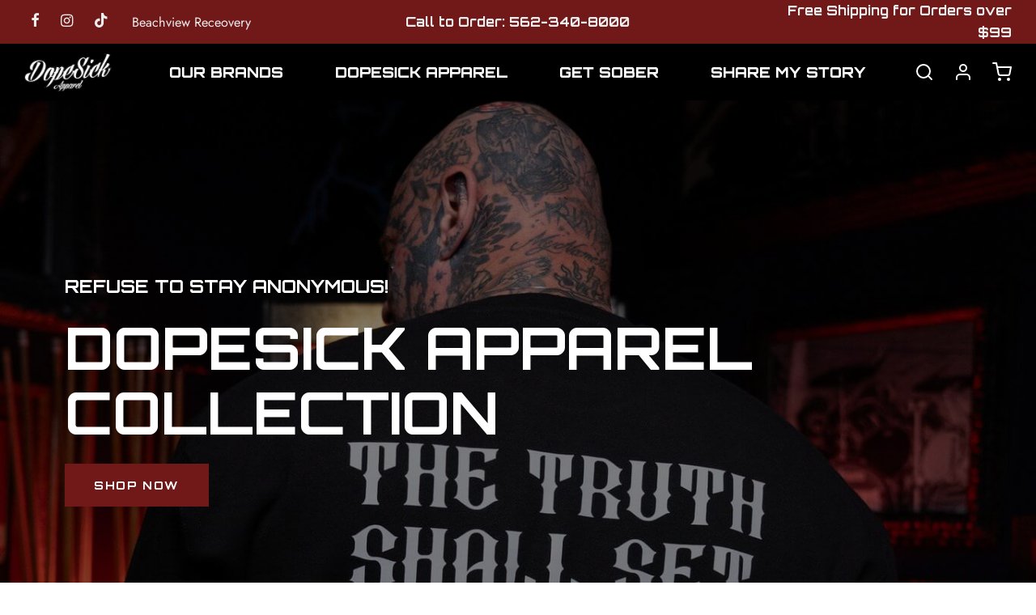

--- FILE ---
content_type: text/html; charset=UTF-8
request_url: https://dopesickapparel.com/
body_size: 32386
content:

 <!doctype html>
<html lang="en">
<head>
	<meta charset="UTF-8" />
	<meta name="viewport" content="width=device-width, initial-scale=1.0, minimum-scale=1.0, maximum-scale=1.0, user-scalable=no">
	<link rel="profile" href="http://gmpg.org/xfn/11">
	<link rel="pingback" href="https://dopesickapparel.com/xmlrpc.php">
	<title>Dopesick Apparel &#8211; Refuse to Stay Anonymous!</title>
<meta name='robots' content='max-image-preview:large' />
<link rel="alternate" type="application/rss+xml" title="Dopesick Apparel &raquo; Feed" href="https://dopesickapparel.com/feed/" />
<link rel="alternate" type="application/rss+xml" title="Dopesick Apparel &raquo; Comments Feed" href="https://dopesickapparel.com/comments/feed/" />
<link rel="alternate" title="oEmbed (JSON)" type="application/json+oembed" href="https://dopesickapparel.com/wp-json/oembed/1.0/embed?url=https%3A%2F%2Fdopesickapparel.com%2F" />
<link rel="alternate" title="oEmbed (XML)" type="text/xml+oembed" href="https://dopesickapparel.com/wp-json/oembed/1.0/embed?url=https%3A%2F%2Fdopesickapparel.com%2F&#038;format=xml" />
<style id='wp-img-auto-sizes-contain-inline-css'>
img:is([sizes=auto i],[sizes^="auto," i]){contain-intrinsic-size:3000px 1500px}
/*# sourceURL=wp-img-auto-sizes-contain-inline-css */
</style>
<style id='wp-emoji-styles-inline-css'>

	img.wp-smiley, img.emoji {
		display: inline !important;
		border: none !important;
		box-shadow: none !important;
		height: 1em !important;
		width: 1em !important;
		margin: 0 0.07em !important;
		vertical-align: -0.1em !important;
		background: none !important;
		padding: 0 !important;
	}
/*# sourceURL=wp-emoji-styles-inline-css */
</style>
<style id='wp-block-library-inline-css'>
:root{--wp-block-synced-color:#7a00df;--wp-block-synced-color--rgb:122,0,223;--wp-bound-block-color:var(--wp-block-synced-color);--wp-editor-canvas-background:#ddd;--wp-admin-theme-color:#007cba;--wp-admin-theme-color--rgb:0,124,186;--wp-admin-theme-color-darker-10:#006ba1;--wp-admin-theme-color-darker-10--rgb:0,107,160.5;--wp-admin-theme-color-darker-20:#005a87;--wp-admin-theme-color-darker-20--rgb:0,90,135;--wp-admin-border-width-focus:2px}@media (min-resolution:192dpi){:root{--wp-admin-border-width-focus:1.5px}}.wp-element-button{cursor:pointer}:root .has-very-light-gray-background-color{background-color:#eee}:root .has-very-dark-gray-background-color{background-color:#313131}:root .has-very-light-gray-color{color:#eee}:root .has-very-dark-gray-color{color:#313131}:root .has-vivid-green-cyan-to-vivid-cyan-blue-gradient-background{background:linear-gradient(135deg,#00d084,#0693e3)}:root .has-purple-crush-gradient-background{background:linear-gradient(135deg,#34e2e4,#4721fb 50%,#ab1dfe)}:root .has-hazy-dawn-gradient-background{background:linear-gradient(135deg,#faaca8,#dad0ec)}:root .has-subdued-olive-gradient-background{background:linear-gradient(135deg,#fafae1,#67a671)}:root .has-atomic-cream-gradient-background{background:linear-gradient(135deg,#fdd79a,#004a59)}:root .has-nightshade-gradient-background{background:linear-gradient(135deg,#330968,#31cdcf)}:root .has-midnight-gradient-background{background:linear-gradient(135deg,#020381,#2874fc)}:root{--wp--preset--font-size--normal:16px;--wp--preset--font-size--huge:42px}.has-regular-font-size{font-size:1em}.has-larger-font-size{font-size:2.625em}.has-normal-font-size{font-size:var(--wp--preset--font-size--normal)}.has-huge-font-size{font-size:var(--wp--preset--font-size--huge)}.has-text-align-center{text-align:center}.has-text-align-left{text-align:left}.has-text-align-right{text-align:right}.has-fit-text{white-space:nowrap!important}#end-resizable-editor-section{display:none}.aligncenter{clear:both}.items-justified-left{justify-content:flex-start}.items-justified-center{justify-content:center}.items-justified-right{justify-content:flex-end}.items-justified-space-between{justify-content:space-between}.screen-reader-text{border:0;clip-path:inset(50%);height:1px;margin:-1px;overflow:hidden;padding:0;position:absolute;width:1px;word-wrap:normal!important}.screen-reader-text:focus{background-color:#ddd;clip-path:none;color:#444;display:block;font-size:1em;height:auto;left:5px;line-height:normal;padding:15px 23px 14px;text-decoration:none;top:5px;width:auto;z-index:100000}html :where(.has-border-color){border-style:solid}html :where([style*=border-top-color]){border-top-style:solid}html :where([style*=border-right-color]){border-right-style:solid}html :where([style*=border-bottom-color]){border-bottom-style:solid}html :where([style*=border-left-color]){border-left-style:solid}html :where([style*=border-width]){border-style:solid}html :where([style*=border-top-width]){border-top-style:solid}html :where([style*=border-right-width]){border-right-style:solid}html :where([style*=border-bottom-width]){border-bottom-style:solid}html :where([style*=border-left-width]){border-left-style:solid}html :where(img[class*=wp-image-]){height:auto;max-width:100%}:where(figure){margin:0 0 1em}html :where(.is-position-sticky){--wp-admin--admin-bar--position-offset:var(--wp-admin--admin-bar--height,0px)}@media screen and (max-width:600px){html :where(.is-position-sticky){--wp-admin--admin-bar--position-offset:0px}}

/*# sourceURL=wp-block-library-inline-css */
</style><style id='wp-block-gallery-inline-css'>
.blocks-gallery-grid:not(.has-nested-images),.wp-block-gallery:not(.has-nested-images){display:flex;flex-wrap:wrap;list-style-type:none;margin:0;padding:0}.blocks-gallery-grid:not(.has-nested-images) .blocks-gallery-image,.blocks-gallery-grid:not(.has-nested-images) .blocks-gallery-item,.wp-block-gallery:not(.has-nested-images) .blocks-gallery-image,.wp-block-gallery:not(.has-nested-images) .blocks-gallery-item{display:flex;flex-direction:column;flex-grow:1;justify-content:center;margin:0 1em 1em 0;position:relative;width:calc(50% - 1em)}.blocks-gallery-grid:not(.has-nested-images) .blocks-gallery-image:nth-of-type(2n),.blocks-gallery-grid:not(.has-nested-images) .blocks-gallery-item:nth-of-type(2n),.wp-block-gallery:not(.has-nested-images) .blocks-gallery-image:nth-of-type(2n),.wp-block-gallery:not(.has-nested-images) .blocks-gallery-item:nth-of-type(2n){margin-right:0}.blocks-gallery-grid:not(.has-nested-images) .blocks-gallery-image figure,.blocks-gallery-grid:not(.has-nested-images) .blocks-gallery-item figure,.wp-block-gallery:not(.has-nested-images) .blocks-gallery-image figure,.wp-block-gallery:not(.has-nested-images) .blocks-gallery-item figure{align-items:flex-end;display:flex;height:100%;justify-content:flex-start;margin:0}.blocks-gallery-grid:not(.has-nested-images) .blocks-gallery-image img,.blocks-gallery-grid:not(.has-nested-images) .blocks-gallery-item img,.wp-block-gallery:not(.has-nested-images) .blocks-gallery-image img,.wp-block-gallery:not(.has-nested-images) .blocks-gallery-item img{display:block;height:auto;max-width:100%;width:auto}.blocks-gallery-grid:not(.has-nested-images) .blocks-gallery-image figcaption,.blocks-gallery-grid:not(.has-nested-images) .blocks-gallery-item figcaption,.wp-block-gallery:not(.has-nested-images) .blocks-gallery-image figcaption,.wp-block-gallery:not(.has-nested-images) .blocks-gallery-item figcaption{background:linear-gradient(0deg,#000000b3,#0000004d 70%,#0000);bottom:0;box-sizing:border-box;color:#fff;font-size:.8em;margin:0;max-height:100%;overflow:auto;padding:3em .77em .7em;position:absolute;text-align:center;width:100%;z-index:2}.blocks-gallery-grid:not(.has-nested-images) .blocks-gallery-image figcaption img,.blocks-gallery-grid:not(.has-nested-images) .blocks-gallery-item figcaption img,.wp-block-gallery:not(.has-nested-images) .blocks-gallery-image figcaption img,.wp-block-gallery:not(.has-nested-images) .blocks-gallery-item figcaption img{display:inline}.blocks-gallery-grid:not(.has-nested-images) figcaption,.wp-block-gallery:not(.has-nested-images) figcaption{flex-grow:1}.blocks-gallery-grid:not(.has-nested-images).is-cropped .blocks-gallery-image a,.blocks-gallery-grid:not(.has-nested-images).is-cropped .blocks-gallery-image img,.blocks-gallery-grid:not(.has-nested-images).is-cropped .blocks-gallery-item a,.blocks-gallery-grid:not(.has-nested-images).is-cropped .blocks-gallery-item img,.wp-block-gallery:not(.has-nested-images).is-cropped .blocks-gallery-image a,.wp-block-gallery:not(.has-nested-images).is-cropped .blocks-gallery-image img,.wp-block-gallery:not(.has-nested-images).is-cropped .blocks-gallery-item a,.wp-block-gallery:not(.has-nested-images).is-cropped .blocks-gallery-item img{flex:1;height:100%;object-fit:cover;width:100%}.blocks-gallery-grid:not(.has-nested-images).columns-1 .blocks-gallery-image,.blocks-gallery-grid:not(.has-nested-images).columns-1 .blocks-gallery-item,.wp-block-gallery:not(.has-nested-images).columns-1 .blocks-gallery-image,.wp-block-gallery:not(.has-nested-images).columns-1 .blocks-gallery-item{margin-right:0;width:100%}@media (min-width:600px){.blocks-gallery-grid:not(.has-nested-images).columns-3 .blocks-gallery-image,.blocks-gallery-grid:not(.has-nested-images).columns-3 .blocks-gallery-item,.wp-block-gallery:not(.has-nested-images).columns-3 .blocks-gallery-image,.wp-block-gallery:not(.has-nested-images).columns-3 .blocks-gallery-item{margin-right:1em;width:calc(33.33333% - .66667em)}.blocks-gallery-grid:not(.has-nested-images).columns-4 .blocks-gallery-image,.blocks-gallery-grid:not(.has-nested-images).columns-4 .blocks-gallery-item,.wp-block-gallery:not(.has-nested-images).columns-4 .blocks-gallery-image,.wp-block-gallery:not(.has-nested-images).columns-4 .blocks-gallery-item{margin-right:1em;width:calc(25% - .75em)}.blocks-gallery-grid:not(.has-nested-images).columns-5 .blocks-gallery-image,.blocks-gallery-grid:not(.has-nested-images).columns-5 .blocks-gallery-item,.wp-block-gallery:not(.has-nested-images).columns-5 .blocks-gallery-image,.wp-block-gallery:not(.has-nested-images).columns-5 .blocks-gallery-item{margin-right:1em;width:calc(20% - .8em)}.blocks-gallery-grid:not(.has-nested-images).columns-6 .blocks-gallery-image,.blocks-gallery-grid:not(.has-nested-images).columns-6 .blocks-gallery-item,.wp-block-gallery:not(.has-nested-images).columns-6 .blocks-gallery-image,.wp-block-gallery:not(.has-nested-images).columns-6 .blocks-gallery-item{margin-right:1em;width:calc(16.66667% - .83333em)}.blocks-gallery-grid:not(.has-nested-images).columns-7 .blocks-gallery-image,.blocks-gallery-grid:not(.has-nested-images).columns-7 .blocks-gallery-item,.wp-block-gallery:not(.has-nested-images).columns-7 .blocks-gallery-image,.wp-block-gallery:not(.has-nested-images).columns-7 .blocks-gallery-item{margin-right:1em;width:calc(14.28571% - .85714em)}.blocks-gallery-grid:not(.has-nested-images).columns-8 .blocks-gallery-image,.blocks-gallery-grid:not(.has-nested-images).columns-8 .blocks-gallery-item,.wp-block-gallery:not(.has-nested-images).columns-8 .blocks-gallery-image,.wp-block-gallery:not(.has-nested-images).columns-8 .blocks-gallery-item{margin-right:1em;width:calc(12.5% - .875em)}.blocks-gallery-grid:not(.has-nested-images).columns-1 .blocks-gallery-image:nth-of-type(1n),.blocks-gallery-grid:not(.has-nested-images).columns-1 .blocks-gallery-item:nth-of-type(1n),.blocks-gallery-grid:not(.has-nested-images).columns-2 .blocks-gallery-image:nth-of-type(2n),.blocks-gallery-grid:not(.has-nested-images).columns-2 .blocks-gallery-item:nth-of-type(2n),.blocks-gallery-grid:not(.has-nested-images).columns-3 .blocks-gallery-image:nth-of-type(3n),.blocks-gallery-grid:not(.has-nested-images).columns-3 .blocks-gallery-item:nth-of-type(3n),.blocks-gallery-grid:not(.has-nested-images).columns-4 .blocks-gallery-image:nth-of-type(4n),.blocks-gallery-grid:not(.has-nested-images).columns-4 .blocks-gallery-item:nth-of-type(4n),.blocks-gallery-grid:not(.has-nested-images).columns-5 .blocks-gallery-image:nth-of-type(5n),.blocks-gallery-grid:not(.has-nested-images).columns-5 .blocks-gallery-item:nth-of-type(5n),.blocks-gallery-grid:not(.has-nested-images).columns-6 .blocks-gallery-image:nth-of-type(6n),.blocks-gallery-grid:not(.has-nested-images).columns-6 .blocks-gallery-item:nth-of-type(6n),.blocks-gallery-grid:not(.has-nested-images).columns-7 .blocks-gallery-image:nth-of-type(7n),.blocks-gallery-grid:not(.has-nested-images).columns-7 .blocks-gallery-item:nth-of-type(7n),.blocks-gallery-grid:not(.has-nested-images).columns-8 .blocks-gallery-image:nth-of-type(8n),.blocks-gallery-grid:not(.has-nested-images).columns-8 .blocks-gallery-item:nth-of-type(8n),.wp-block-gallery:not(.has-nested-images).columns-1 .blocks-gallery-image:nth-of-type(1n),.wp-block-gallery:not(.has-nested-images).columns-1 .blocks-gallery-item:nth-of-type(1n),.wp-block-gallery:not(.has-nested-images).columns-2 .blocks-gallery-image:nth-of-type(2n),.wp-block-gallery:not(.has-nested-images).columns-2 .blocks-gallery-item:nth-of-type(2n),.wp-block-gallery:not(.has-nested-images).columns-3 .blocks-gallery-image:nth-of-type(3n),.wp-block-gallery:not(.has-nested-images).columns-3 .blocks-gallery-item:nth-of-type(3n),.wp-block-gallery:not(.has-nested-images).columns-4 .blocks-gallery-image:nth-of-type(4n),.wp-block-gallery:not(.has-nested-images).columns-4 .blocks-gallery-item:nth-of-type(4n),.wp-block-gallery:not(.has-nested-images).columns-5 .blocks-gallery-image:nth-of-type(5n),.wp-block-gallery:not(.has-nested-images).columns-5 .blocks-gallery-item:nth-of-type(5n),.wp-block-gallery:not(.has-nested-images).columns-6 .blocks-gallery-image:nth-of-type(6n),.wp-block-gallery:not(.has-nested-images).columns-6 .blocks-gallery-item:nth-of-type(6n),.wp-block-gallery:not(.has-nested-images).columns-7 .blocks-gallery-image:nth-of-type(7n),.wp-block-gallery:not(.has-nested-images).columns-7 .blocks-gallery-item:nth-of-type(7n),.wp-block-gallery:not(.has-nested-images).columns-8 .blocks-gallery-image:nth-of-type(8n),.wp-block-gallery:not(.has-nested-images).columns-8 .blocks-gallery-item:nth-of-type(8n){margin-right:0}}.blocks-gallery-grid:not(.has-nested-images) .blocks-gallery-image:last-child,.blocks-gallery-grid:not(.has-nested-images) .blocks-gallery-item:last-child,.wp-block-gallery:not(.has-nested-images) .blocks-gallery-image:last-child,.wp-block-gallery:not(.has-nested-images) .blocks-gallery-item:last-child{margin-right:0}.blocks-gallery-grid:not(.has-nested-images).alignleft,.blocks-gallery-grid:not(.has-nested-images).alignright,.wp-block-gallery:not(.has-nested-images).alignleft,.wp-block-gallery:not(.has-nested-images).alignright{max-width:420px;width:100%}.blocks-gallery-grid:not(.has-nested-images).aligncenter .blocks-gallery-item figure,.wp-block-gallery:not(.has-nested-images).aligncenter .blocks-gallery-item figure{justify-content:center}.wp-block-gallery:not(.is-cropped) .blocks-gallery-item{align-self:flex-start}figure.wp-block-gallery.has-nested-images{align-items:normal}.wp-block-gallery.has-nested-images figure.wp-block-image:not(#individual-image){margin:0;width:calc(50% - var(--wp--style--unstable-gallery-gap, 16px)/2)}.wp-block-gallery.has-nested-images figure.wp-block-image{box-sizing:border-box;display:flex;flex-direction:column;flex-grow:1;justify-content:center;max-width:100%;position:relative}.wp-block-gallery.has-nested-images figure.wp-block-image>a,.wp-block-gallery.has-nested-images figure.wp-block-image>div{flex-direction:column;flex-grow:1;margin:0}.wp-block-gallery.has-nested-images figure.wp-block-image img{display:block;height:auto;max-width:100%!important;width:auto}.wp-block-gallery.has-nested-images figure.wp-block-image figcaption,.wp-block-gallery.has-nested-images figure.wp-block-image:has(figcaption):before{bottom:0;left:0;max-height:100%;position:absolute;right:0}.wp-block-gallery.has-nested-images figure.wp-block-image:has(figcaption):before{backdrop-filter:blur(3px);content:"";height:100%;-webkit-mask-image:linear-gradient(0deg,#000 20%,#0000);mask-image:linear-gradient(0deg,#000 20%,#0000);max-height:40%;pointer-events:none}.wp-block-gallery.has-nested-images figure.wp-block-image figcaption{box-sizing:border-box;color:#fff;font-size:13px;margin:0;overflow:auto;padding:1em;text-align:center;text-shadow:0 0 1.5px #000}.wp-block-gallery.has-nested-images figure.wp-block-image figcaption::-webkit-scrollbar{height:12px;width:12px}.wp-block-gallery.has-nested-images figure.wp-block-image figcaption::-webkit-scrollbar-track{background-color:initial}.wp-block-gallery.has-nested-images figure.wp-block-image figcaption::-webkit-scrollbar-thumb{background-clip:padding-box;background-color:initial;border:3px solid #0000;border-radius:8px}.wp-block-gallery.has-nested-images figure.wp-block-image figcaption:focus-within::-webkit-scrollbar-thumb,.wp-block-gallery.has-nested-images figure.wp-block-image figcaption:focus::-webkit-scrollbar-thumb,.wp-block-gallery.has-nested-images figure.wp-block-image figcaption:hover::-webkit-scrollbar-thumb{background-color:#fffc}.wp-block-gallery.has-nested-images figure.wp-block-image figcaption{scrollbar-color:#0000 #0000;scrollbar-gutter:stable both-edges;scrollbar-width:thin}.wp-block-gallery.has-nested-images figure.wp-block-image figcaption:focus,.wp-block-gallery.has-nested-images figure.wp-block-image figcaption:focus-within,.wp-block-gallery.has-nested-images figure.wp-block-image figcaption:hover{scrollbar-color:#fffc #0000}.wp-block-gallery.has-nested-images figure.wp-block-image figcaption{will-change:transform}@media (hover:none){.wp-block-gallery.has-nested-images figure.wp-block-image figcaption{scrollbar-color:#fffc #0000}}.wp-block-gallery.has-nested-images figure.wp-block-image figcaption{background:linear-gradient(0deg,#0006,#0000)}.wp-block-gallery.has-nested-images figure.wp-block-image figcaption img{display:inline}.wp-block-gallery.has-nested-images figure.wp-block-image figcaption a{color:inherit}.wp-block-gallery.has-nested-images figure.wp-block-image.has-custom-border img{box-sizing:border-box}.wp-block-gallery.has-nested-images figure.wp-block-image.has-custom-border>a,.wp-block-gallery.has-nested-images figure.wp-block-image.has-custom-border>div,.wp-block-gallery.has-nested-images figure.wp-block-image.is-style-rounded>a,.wp-block-gallery.has-nested-images figure.wp-block-image.is-style-rounded>div{flex:1 1 auto}.wp-block-gallery.has-nested-images figure.wp-block-image.has-custom-border figcaption,.wp-block-gallery.has-nested-images figure.wp-block-image.is-style-rounded figcaption{background:none;color:inherit;flex:initial;margin:0;padding:10px 10px 9px;position:relative;text-shadow:none}.wp-block-gallery.has-nested-images figure.wp-block-image.has-custom-border:before,.wp-block-gallery.has-nested-images figure.wp-block-image.is-style-rounded:before{content:none}.wp-block-gallery.has-nested-images figcaption{flex-basis:100%;flex-grow:1;text-align:center}.wp-block-gallery.has-nested-images:not(.is-cropped) figure.wp-block-image:not(#individual-image){margin-bottom:auto;margin-top:0}.wp-block-gallery.has-nested-images.is-cropped figure.wp-block-image:not(#individual-image){align-self:inherit}.wp-block-gallery.has-nested-images.is-cropped figure.wp-block-image:not(#individual-image)>a,.wp-block-gallery.has-nested-images.is-cropped figure.wp-block-image:not(#individual-image)>div:not(.components-drop-zone){display:flex}.wp-block-gallery.has-nested-images.is-cropped figure.wp-block-image:not(#individual-image) a,.wp-block-gallery.has-nested-images.is-cropped figure.wp-block-image:not(#individual-image) img{flex:1 0 0%;height:100%;object-fit:cover;width:100%}.wp-block-gallery.has-nested-images.columns-1 figure.wp-block-image:not(#individual-image){width:100%}@media (min-width:600px){.wp-block-gallery.has-nested-images.columns-3 figure.wp-block-image:not(#individual-image){width:calc(33.33333% - var(--wp--style--unstable-gallery-gap, 16px)*.66667)}.wp-block-gallery.has-nested-images.columns-4 figure.wp-block-image:not(#individual-image){width:calc(25% - var(--wp--style--unstable-gallery-gap, 16px)*.75)}.wp-block-gallery.has-nested-images.columns-5 figure.wp-block-image:not(#individual-image){width:calc(20% - var(--wp--style--unstable-gallery-gap, 16px)*.8)}.wp-block-gallery.has-nested-images.columns-6 figure.wp-block-image:not(#individual-image){width:calc(16.66667% - var(--wp--style--unstable-gallery-gap, 16px)*.83333)}.wp-block-gallery.has-nested-images.columns-7 figure.wp-block-image:not(#individual-image){width:calc(14.28571% - var(--wp--style--unstable-gallery-gap, 16px)*.85714)}.wp-block-gallery.has-nested-images.columns-8 figure.wp-block-image:not(#individual-image){width:calc(12.5% - var(--wp--style--unstable-gallery-gap, 16px)*.875)}.wp-block-gallery.has-nested-images.columns-default figure.wp-block-image:not(#individual-image){width:calc(33.33% - var(--wp--style--unstable-gallery-gap, 16px)*.66667)}.wp-block-gallery.has-nested-images.columns-default figure.wp-block-image:not(#individual-image):first-child:nth-last-child(2),.wp-block-gallery.has-nested-images.columns-default figure.wp-block-image:not(#individual-image):first-child:nth-last-child(2)~figure.wp-block-image:not(#individual-image){width:calc(50% - var(--wp--style--unstable-gallery-gap, 16px)*.5)}.wp-block-gallery.has-nested-images.columns-default figure.wp-block-image:not(#individual-image):first-child:last-child{width:100%}}.wp-block-gallery.has-nested-images.alignleft,.wp-block-gallery.has-nested-images.alignright{max-width:420px;width:100%}.wp-block-gallery.has-nested-images.aligncenter{justify-content:center}
/*# sourceURL=https://dopesickapparel.com/wp-includes/blocks/gallery/style.min.css */
</style>
<style id='wp-block-gallery-theme-inline-css'>
.blocks-gallery-caption{color:#555;font-size:13px;text-align:center}.is-dark-theme .blocks-gallery-caption{color:#ffffffa6}
/*# sourceURL=https://dopesickapparel.com/wp-includes/blocks/gallery/theme.min.css */
</style>
<style id='wp-block-heading-inline-css'>
h1:where(.wp-block-heading).has-background,h2:where(.wp-block-heading).has-background,h3:where(.wp-block-heading).has-background,h4:where(.wp-block-heading).has-background,h5:where(.wp-block-heading).has-background,h6:where(.wp-block-heading).has-background{padding:1.25em 2.375em}h1.has-text-align-left[style*=writing-mode]:where([style*=vertical-lr]),h1.has-text-align-right[style*=writing-mode]:where([style*=vertical-rl]),h2.has-text-align-left[style*=writing-mode]:where([style*=vertical-lr]),h2.has-text-align-right[style*=writing-mode]:where([style*=vertical-rl]),h3.has-text-align-left[style*=writing-mode]:where([style*=vertical-lr]),h3.has-text-align-right[style*=writing-mode]:where([style*=vertical-rl]),h4.has-text-align-left[style*=writing-mode]:where([style*=vertical-lr]),h4.has-text-align-right[style*=writing-mode]:where([style*=vertical-rl]),h5.has-text-align-left[style*=writing-mode]:where([style*=vertical-lr]),h5.has-text-align-right[style*=writing-mode]:where([style*=vertical-rl]),h6.has-text-align-left[style*=writing-mode]:where([style*=vertical-lr]),h6.has-text-align-right[style*=writing-mode]:where([style*=vertical-rl]){rotate:180deg}
/*# sourceURL=https://dopesickapparel.com/wp-includes/blocks/heading/style.min.css */
</style>
<style id='wp-block-image-inline-css'>
.wp-block-image>a,.wp-block-image>figure>a{display:inline-block}.wp-block-image img{box-sizing:border-box;height:auto;max-width:100%;vertical-align:bottom}@media not (prefers-reduced-motion){.wp-block-image img.hide{visibility:hidden}.wp-block-image img.show{animation:show-content-image .4s}}.wp-block-image[style*=border-radius] img,.wp-block-image[style*=border-radius]>a{border-radius:inherit}.wp-block-image.has-custom-border img{box-sizing:border-box}.wp-block-image.aligncenter{text-align:center}.wp-block-image.alignfull>a,.wp-block-image.alignwide>a{width:100%}.wp-block-image.alignfull img,.wp-block-image.alignwide img{height:auto;width:100%}.wp-block-image .aligncenter,.wp-block-image .alignleft,.wp-block-image .alignright,.wp-block-image.aligncenter,.wp-block-image.alignleft,.wp-block-image.alignright{display:table}.wp-block-image .aligncenter>figcaption,.wp-block-image .alignleft>figcaption,.wp-block-image .alignright>figcaption,.wp-block-image.aligncenter>figcaption,.wp-block-image.alignleft>figcaption,.wp-block-image.alignright>figcaption{caption-side:bottom;display:table-caption}.wp-block-image .alignleft{float:left;margin:.5em 1em .5em 0}.wp-block-image .alignright{float:right;margin:.5em 0 .5em 1em}.wp-block-image .aligncenter{margin-left:auto;margin-right:auto}.wp-block-image :where(figcaption){margin-bottom:1em;margin-top:.5em}.wp-block-image.is-style-circle-mask img{border-radius:9999px}@supports ((-webkit-mask-image:none) or (mask-image:none)) or (-webkit-mask-image:none){.wp-block-image.is-style-circle-mask img{border-radius:0;-webkit-mask-image:url('data:image/svg+xml;utf8,<svg viewBox="0 0 100 100" xmlns="http://www.w3.org/2000/svg"><circle cx="50" cy="50" r="50"/></svg>');mask-image:url('data:image/svg+xml;utf8,<svg viewBox="0 0 100 100" xmlns="http://www.w3.org/2000/svg"><circle cx="50" cy="50" r="50"/></svg>');mask-mode:alpha;-webkit-mask-position:center;mask-position:center;-webkit-mask-repeat:no-repeat;mask-repeat:no-repeat;-webkit-mask-size:contain;mask-size:contain}}:root :where(.wp-block-image.is-style-rounded img,.wp-block-image .is-style-rounded img){border-radius:9999px}.wp-block-image figure{margin:0}.wp-lightbox-container{display:flex;flex-direction:column;position:relative}.wp-lightbox-container img{cursor:zoom-in}.wp-lightbox-container img:hover+button{opacity:1}.wp-lightbox-container button{align-items:center;backdrop-filter:blur(16px) saturate(180%);background-color:#5a5a5a40;border:none;border-radius:4px;cursor:zoom-in;display:flex;height:20px;justify-content:center;opacity:0;padding:0;position:absolute;right:16px;text-align:center;top:16px;width:20px;z-index:100}@media not (prefers-reduced-motion){.wp-lightbox-container button{transition:opacity .2s ease}}.wp-lightbox-container button:focus-visible{outline:3px auto #5a5a5a40;outline:3px auto -webkit-focus-ring-color;outline-offset:3px}.wp-lightbox-container button:hover{cursor:pointer;opacity:1}.wp-lightbox-container button:focus{opacity:1}.wp-lightbox-container button:focus,.wp-lightbox-container button:hover,.wp-lightbox-container button:not(:hover):not(:active):not(.has-background){background-color:#5a5a5a40;border:none}.wp-lightbox-overlay{box-sizing:border-box;cursor:zoom-out;height:100vh;left:0;overflow:hidden;position:fixed;top:0;visibility:hidden;width:100%;z-index:100000}.wp-lightbox-overlay .close-button{align-items:center;cursor:pointer;display:flex;justify-content:center;min-height:40px;min-width:40px;padding:0;position:absolute;right:calc(env(safe-area-inset-right) + 16px);top:calc(env(safe-area-inset-top) + 16px);z-index:5000000}.wp-lightbox-overlay .close-button:focus,.wp-lightbox-overlay .close-button:hover,.wp-lightbox-overlay .close-button:not(:hover):not(:active):not(.has-background){background:none;border:none}.wp-lightbox-overlay .lightbox-image-container{height:var(--wp--lightbox-container-height);left:50%;overflow:hidden;position:absolute;top:50%;transform:translate(-50%,-50%);transform-origin:top left;width:var(--wp--lightbox-container-width);z-index:9999999999}.wp-lightbox-overlay .wp-block-image{align-items:center;box-sizing:border-box;display:flex;height:100%;justify-content:center;margin:0;position:relative;transform-origin:0 0;width:100%;z-index:3000000}.wp-lightbox-overlay .wp-block-image img{height:var(--wp--lightbox-image-height);min-height:var(--wp--lightbox-image-height);min-width:var(--wp--lightbox-image-width);width:var(--wp--lightbox-image-width)}.wp-lightbox-overlay .wp-block-image figcaption{display:none}.wp-lightbox-overlay button{background:none;border:none}.wp-lightbox-overlay .scrim{background-color:#fff;height:100%;opacity:.9;position:absolute;width:100%;z-index:2000000}.wp-lightbox-overlay.active{visibility:visible}@media not (prefers-reduced-motion){.wp-lightbox-overlay.active{animation:turn-on-visibility .25s both}.wp-lightbox-overlay.active img{animation:turn-on-visibility .35s both}.wp-lightbox-overlay.show-closing-animation:not(.active){animation:turn-off-visibility .35s both}.wp-lightbox-overlay.show-closing-animation:not(.active) img{animation:turn-off-visibility .25s both}.wp-lightbox-overlay.zoom.active{animation:none;opacity:1;visibility:visible}.wp-lightbox-overlay.zoom.active .lightbox-image-container{animation:lightbox-zoom-in .4s}.wp-lightbox-overlay.zoom.active .lightbox-image-container img{animation:none}.wp-lightbox-overlay.zoom.active .scrim{animation:turn-on-visibility .4s forwards}.wp-lightbox-overlay.zoom.show-closing-animation:not(.active){animation:none}.wp-lightbox-overlay.zoom.show-closing-animation:not(.active) .lightbox-image-container{animation:lightbox-zoom-out .4s}.wp-lightbox-overlay.zoom.show-closing-animation:not(.active) .lightbox-image-container img{animation:none}.wp-lightbox-overlay.zoom.show-closing-animation:not(.active) .scrim{animation:turn-off-visibility .4s forwards}}@keyframes show-content-image{0%{visibility:hidden}99%{visibility:hidden}to{visibility:visible}}@keyframes turn-on-visibility{0%{opacity:0}to{opacity:1}}@keyframes turn-off-visibility{0%{opacity:1;visibility:visible}99%{opacity:0;visibility:visible}to{opacity:0;visibility:hidden}}@keyframes lightbox-zoom-in{0%{transform:translate(calc((-100vw + var(--wp--lightbox-scrollbar-width))/2 + var(--wp--lightbox-initial-left-position)),calc(-50vh + var(--wp--lightbox-initial-top-position))) scale(var(--wp--lightbox-scale))}to{transform:translate(-50%,-50%) scale(1)}}@keyframes lightbox-zoom-out{0%{transform:translate(-50%,-50%) scale(1);visibility:visible}99%{visibility:visible}to{transform:translate(calc((-100vw + var(--wp--lightbox-scrollbar-width))/2 + var(--wp--lightbox-initial-left-position)),calc(-50vh + var(--wp--lightbox-initial-top-position))) scale(var(--wp--lightbox-scale));visibility:hidden}}
/*# sourceURL=https://dopesickapparel.com/wp-includes/blocks/image/style.min.css */
</style>
<style id='wp-block-image-theme-inline-css'>
:root :where(.wp-block-image figcaption){color:#555;font-size:13px;text-align:center}.is-dark-theme :root :where(.wp-block-image figcaption){color:#ffffffa6}.wp-block-image{margin:0 0 1em}
/*# sourceURL=https://dopesickapparel.com/wp-includes/blocks/image/theme.min.css */
</style>
<link rel='stylesheet' id='wc-blocks-style-css' href='https://dopesickapparel.com/wp-content/plugins/woocommerce/assets/client/blocks/wc-blocks.css?ver=wc-10.4.0' media='all' />
<style id='global-styles-inline-css'>
:root{--wp--preset--aspect-ratio--square: 1;--wp--preset--aspect-ratio--4-3: 4/3;--wp--preset--aspect-ratio--3-4: 3/4;--wp--preset--aspect-ratio--3-2: 3/2;--wp--preset--aspect-ratio--2-3: 2/3;--wp--preset--aspect-ratio--16-9: 16/9;--wp--preset--aspect-ratio--9-16: 9/16;--wp--preset--color--black: #000000;--wp--preset--color--cyan-bluish-gray: #abb8c3;--wp--preset--color--white: #ffffff;--wp--preset--color--pale-pink: #f78da7;--wp--preset--color--vivid-red: #cf2e2e;--wp--preset--color--luminous-vivid-orange: #ff6900;--wp--preset--color--luminous-vivid-amber: #fcb900;--wp--preset--color--light-green-cyan: #7bdcb5;--wp--preset--color--vivid-green-cyan: #00d084;--wp--preset--color--pale-cyan-blue: #8ed1fc;--wp--preset--color--vivid-cyan-blue: #0693e3;--wp--preset--color--vivid-purple: #9b51e0;--wp--preset--color--gutenberg-white: #ffffff;--wp--preset--color--gutenberg-shade: #f8f8f8;--wp--preset--color--gutenberg-gray: #363636;--wp--preset--color--gutenberg-dark: #000000;--wp--preset--color--gutenberg-accent: #711918;--wp--preset--gradient--vivid-cyan-blue-to-vivid-purple: linear-gradient(135deg,rgb(6,147,227) 0%,rgb(155,81,224) 100%);--wp--preset--gradient--light-green-cyan-to-vivid-green-cyan: linear-gradient(135deg,rgb(122,220,180) 0%,rgb(0,208,130) 100%);--wp--preset--gradient--luminous-vivid-amber-to-luminous-vivid-orange: linear-gradient(135deg,rgb(252,185,0) 0%,rgb(255,105,0) 100%);--wp--preset--gradient--luminous-vivid-orange-to-vivid-red: linear-gradient(135deg,rgb(255,105,0) 0%,rgb(207,46,46) 100%);--wp--preset--gradient--very-light-gray-to-cyan-bluish-gray: linear-gradient(135deg,rgb(238,238,238) 0%,rgb(169,184,195) 100%);--wp--preset--gradient--cool-to-warm-spectrum: linear-gradient(135deg,rgb(74,234,220) 0%,rgb(151,120,209) 20%,rgb(207,42,186) 40%,rgb(238,44,130) 60%,rgb(251,105,98) 80%,rgb(254,248,76) 100%);--wp--preset--gradient--blush-light-purple: linear-gradient(135deg,rgb(255,206,236) 0%,rgb(152,150,240) 100%);--wp--preset--gradient--blush-bordeaux: linear-gradient(135deg,rgb(254,205,165) 0%,rgb(254,45,45) 50%,rgb(107,0,62) 100%);--wp--preset--gradient--luminous-dusk: linear-gradient(135deg,rgb(255,203,112) 0%,rgb(199,81,192) 50%,rgb(65,88,208) 100%);--wp--preset--gradient--pale-ocean: linear-gradient(135deg,rgb(255,245,203) 0%,rgb(182,227,212) 50%,rgb(51,167,181) 100%);--wp--preset--gradient--electric-grass: linear-gradient(135deg,rgb(202,248,128) 0%,rgb(113,206,126) 100%);--wp--preset--gradient--midnight: linear-gradient(135deg,rgb(2,3,129) 0%,rgb(40,116,252) 100%);--wp--preset--font-size--small: 13px;--wp--preset--font-size--medium: 20px;--wp--preset--font-size--large: 36px;--wp--preset--font-size--x-large: 42px;--wp--preset--spacing--20: 0.44rem;--wp--preset--spacing--30: 0.67rem;--wp--preset--spacing--40: 1rem;--wp--preset--spacing--50: 1.5rem;--wp--preset--spacing--60: 2.25rem;--wp--preset--spacing--70: 3.38rem;--wp--preset--spacing--80: 5.06rem;--wp--preset--shadow--natural: 6px 6px 9px rgba(0, 0, 0, 0.2);--wp--preset--shadow--deep: 12px 12px 50px rgba(0, 0, 0, 0.4);--wp--preset--shadow--sharp: 6px 6px 0px rgba(0, 0, 0, 0.2);--wp--preset--shadow--outlined: 6px 6px 0px -3px rgb(255, 255, 255), 6px 6px rgb(0, 0, 0);--wp--preset--shadow--crisp: 6px 6px 0px rgb(0, 0, 0);}:where(.is-layout-flex){gap: 0.5em;}:where(.is-layout-grid){gap: 0.5em;}body .is-layout-flex{display: flex;}.is-layout-flex{flex-wrap: wrap;align-items: center;}.is-layout-flex > :is(*, div){margin: 0;}body .is-layout-grid{display: grid;}.is-layout-grid > :is(*, div){margin: 0;}:where(.wp-block-columns.is-layout-flex){gap: 2em;}:where(.wp-block-columns.is-layout-grid){gap: 2em;}:where(.wp-block-post-template.is-layout-flex){gap: 1.25em;}:where(.wp-block-post-template.is-layout-grid){gap: 1.25em;}.has-black-color{color: var(--wp--preset--color--black) !important;}.has-cyan-bluish-gray-color{color: var(--wp--preset--color--cyan-bluish-gray) !important;}.has-white-color{color: var(--wp--preset--color--white) !important;}.has-pale-pink-color{color: var(--wp--preset--color--pale-pink) !important;}.has-vivid-red-color{color: var(--wp--preset--color--vivid-red) !important;}.has-luminous-vivid-orange-color{color: var(--wp--preset--color--luminous-vivid-orange) !important;}.has-luminous-vivid-amber-color{color: var(--wp--preset--color--luminous-vivid-amber) !important;}.has-light-green-cyan-color{color: var(--wp--preset--color--light-green-cyan) !important;}.has-vivid-green-cyan-color{color: var(--wp--preset--color--vivid-green-cyan) !important;}.has-pale-cyan-blue-color{color: var(--wp--preset--color--pale-cyan-blue) !important;}.has-vivid-cyan-blue-color{color: var(--wp--preset--color--vivid-cyan-blue) !important;}.has-vivid-purple-color{color: var(--wp--preset--color--vivid-purple) !important;}.has-black-background-color{background-color: var(--wp--preset--color--black) !important;}.has-cyan-bluish-gray-background-color{background-color: var(--wp--preset--color--cyan-bluish-gray) !important;}.has-white-background-color{background-color: var(--wp--preset--color--white) !important;}.has-pale-pink-background-color{background-color: var(--wp--preset--color--pale-pink) !important;}.has-vivid-red-background-color{background-color: var(--wp--preset--color--vivid-red) !important;}.has-luminous-vivid-orange-background-color{background-color: var(--wp--preset--color--luminous-vivid-orange) !important;}.has-luminous-vivid-amber-background-color{background-color: var(--wp--preset--color--luminous-vivid-amber) !important;}.has-light-green-cyan-background-color{background-color: var(--wp--preset--color--light-green-cyan) !important;}.has-vivid-green-cyan-background-color{background-color: var(--wp--preset--color--vivid-green-cyan) !important;}.has-pale-cyan-blue-background-color{background-color: var(--wp--preset--color--pale-cyan-blue) !important;}.has-vivid-cyan-blue-background-color{background-color: var(--wp--preset--color--vivid-cyan-blue) !important;}.has-vivid-purple-background-color{background-color: var(--wp--preset--color--vivid-purple) !important;}.has-black-border-color{border-color: var(--wp--preset--color--black) !important;}.has-cyan-bluish-gray-border-color{border-color: var(--wp--preset--color--cyan-bluish-gray) !important;}.has-white-border-color{border-color: var(--wp--preset--color--white) !important;}.has-pale-pink-border-color{border-color: var(--wp--preset--color--pale-pink) !important;}.has-vivid-red-border-color{border-color: var(--wp--preset--color--vivid-red) !important;}.has-luminous-vivid-orange-border-color{border-color: var(--wp--preset--color--luminous-vivid-orange) !important;}.has-luminous-vivid-amber-border-color{border-color: var(--wp--preset--color--luminous-vivid-amber) !important;}.has-light-green-cyan-border-color{border-color: var(--wp--preset--color--light-green-cyan) !important;}.has-vivid-green-cyan-border-color{border-color: var(--wp--preset--color--vivid-green-cyan) !important;}.has-pale-cyan-blue-border-color{border-color: var(--wp--preset--color--pale-cyan-blue) !important;}.has-vivid-cyan-blue-border-color{border-color: var(--wp--preset--color--vivid-cyan-blue) !important;}.has-vivid-purple-border-color{border-color: var(--wp--preset--color--vivid-purple) !important;}.has-vivid-cyan-blue-to-vivid-purple-gradient-background{background: var(--wp--preset--gradient--vivid-cyan-blue-to-vivid-purple) !important;}.has-light-green-cyan-to-vivid-green-cyan-gradient-background{background: var(--wp--preset--gradient--light-green-cyan-to-vivid-green-cyan) !important;}.has-luminous-vivid-amber-to-luminous-vivid-orange-gradient-background{background: var(--wp--preset--gradient--luminous-vivid-amber-to-luminous-vivid-orange) !important;}.has-luminous-vivid-orange-to-vivid-red-gradient-background{background: var(--wp--preset--gradient--luminous-vivid-orange-to-vivid-red) !important;}.has-very-light-gray-to-cyan-bluish-gray-gradient-background{background: var(--wp--preset--gradient--very-light-gray-to-cyan-bluish-gray) !important;}.has-cool-to-warm-spectrum-gradient-background{background: var(--wp--preset--gradient--cool-to-warm-spectrum) !important;}.has-blush-light-purple-gradient-background{background: var(--wp--preset--gradient--blush-light-purple) !important;}.has-blush-bordeaux-gradient-background{background: var(--wp--preset--gradient--blush-bordeaux) !important;}.has-luminous-dusk-gradient-background{background: var(--wp--preset--gradient--luminous-dusk) !important;}.has-pale-ocean-gradient-background{background: var(--wp--preset--gradient--pale-ocean) !important;}.has-electric-grass-gradient-background{background: var(--wp--preset--gradient--electric-grass) !important;}.has-midnight-gradient-background{background: var(--wp--preset--gradient--midnight) !important;}.has-small-font-size{font-size: var(--wp--preset--font-size--small) !important;}.has-medium-font-size{font-size: var(--wp--preset--font-size--medium) !important;}.has-large-font-size{font-size: var(--wp--preset--font-size--large) !important;}.has-x-large-font-size{font-size: var(--wp--preset--font-size--x-large) !important;}
/*# sourceURL=global-styles-inline-css */
</style>
<style id='core-block-supports-inline-css'>
.wp-block-gallery.wp-block-gallery-1{--wp--style--unstable-gallery-gap:var( --wp--style--gallery-gap-default, var( --gallery-block--gutter-size, var( --wp--style--block-gap, 0.5em ) ) );gap:var( --wp--style--gallery-gap-default, var( --gallery-block--gutter-size, var( --wp--style--block-gap, 0.5em ) ) );}
/*# sourceURL=core-block-supports-inline-css */
</style>

<style id='classic-theme-styles-inline-css'>
/*! This file is auto-generated */
.wp-block-button__link{color:#fff;background-color:#32373c;border-radius:9999px;box-shadow:none;text-decoration:none;padding:calc(.667em + 2px) calc(1.333em + 2px);font-size:1.125em}.wp-block-file__button{background:#32373c;color:#fff;text-decoration:none}
/*# sourceURL=/wp-includes/css/classic-themes.min.css */
</style>
<style id='woocommerce-inline-inline-css'>
.woocommerce form .form-row .required { visibility: visible; }
/*# sourceURL=woocommerce-inline-inline-css */
</style>
<link rel='stylesheet' id='woo-variation-swatches-css' href='https://dopesickapparel.com/wp-content/plugins/woo-variation-swatches/assets/css/frontend.min.css?ver=1762862974' media='all' />
<style id='woo-variation-swatches-inline-css'>
:root {
--wvs-tick:url("data:image/svg+xml;utf8,%3Csvg filter='drop-shadow(0px 0px 2px rgb(0 0 0 / .8))' xmlns='http://www.w3.org/2000/svg'  viewBox='0 0 30 30'%3E%3Cpath fill='none' stroke='%23ffffff' stroke-linecap='round' stroke-linejoin='round' stroke-width='4' d='M4 16L11 23 27 7'/%3E%3C/svg%3E");

--wvs-cross:url("data:image/svg+xml;utf8,%3Csvg filter='drop-shadow(0px 0px 5px rgb(255 255 255 / .6))' xmlns='http://www.w3.org/2000/svg' width='72px' height='72px' viewBox='0 0 24 24'%3E%3Cpath fill='none' stroke='%23ff0000' stroke-linecap='round' stroke-width='0.6' d='M5 5L19 19M19 5L5 19'/%3E%3C/svg%3E");
--wvs-single-product-item-width:40px;
--wvs-single-product-item-height:40px;
--wvs-single-product-item-font-size:18px}
/*# sourceURL=woo-variation-swatches-inline-css */
</style>
<link rel='stylesheet' id='goya-grid-css' href='https://dopesickapparel.com/wp-content/themes/goya/assets/css/grid.css?ver=1.0.8.3' media='all' />
<link rel='stylesheet' id='goya-core-css' href='https://dopesickapparel.com/wp-content/themes/goya/assets/css/core.css?ver=1.0.8.3' media='all' />
<link rel='stylesheet' id='goya-icons-css' href='https://dopesickapparel.com/wp-content/themes/goya/assets/icons/theme-icons/style.css?ver=1.0.8.3' media='all' />
<link rel='stylesheet' id='goya-shop-css' href='https://dopesickapparel.com/wp-content/themes/goya/assets/css/shop.css?ver=1.0.8.3' media='all' />
<link rel='stylesheet' id='goya-elements-css' href='https://dopesickapparel.com/wp-content/themes/goya/assets/css/vc-elements.css?ver=1.0.8.3' media='all' />
<style id='goya-customizer-styles-inline-css'>
.theme-goya .font-catcher {font-family:inherit;font-weight:inherit;font-style:inherit;}body,blockquote cite,div.vc_progress_bar .vc_single_bar .vc_label,div.vc_toggle_size_sm .vc_toggle_title h4 {font-size:18px;}.wp-caption-text,.woocommerce-breadcrumb,.post.listing .listing_content .post-meta,.footer-bar .footer-bar-content,.side-menu .mobile-widgets p,.side-menu .side-widgets p,.products .product.product-category a div h2 .count,#payment .payment_methods li .payment_box,#payment .payment_methods li a.about_paypal,.et-product-detail .summary .sizing_guide,#reviews .commentlist li .comment-text .woocommerce-review__verified,#reviews .commentlist li .comment-text .woocommerce-review__published-date,.commentlist > li .comment-meta,.widget .type-post .post-meta,.widget_rss .rss-date,.wp-block-latest-comments__comment-date,.wp-block-latest-posts__post-date,.commentlist > li .reply,.comment-reply-title small,.commentlist .bypostauthor .post-author,.commentlist .bypostauthor > .comment-body .fn:after,.et-portfolio.et-portfolio-style-hover-card .type-portfolio .et-portfolio-excerpt {font-size:16px;}h1, h2, h3, h4, h5, h6{color:#000000;}.et-banner .et-banner-content .et-banner-title.color-accent,.et-banner .et-banner-content .et-banner-subtitle.color-accent,.et-banner .et-banner-content .et-banner-link.link.color-accent,.et-banner .et-banner-content .et-banner-link.link.color-accent:hover,.et-banner .et-banner-content .et-banner-link.outlined.color-accent,.et-banner .et-banner-content .et-banner-link.outlined.color-accent:hover {color:#711918;}.et-banner .et-banner-content .et-banner-subtitle.tag_style.color-accent,.et-banner .et-banner-content .et-banner-link.solid.color-accent,.et-banner .et-banner-content .et-banner-link.solid.color-accent:hover {background:#711918;}.et-iconbox.icon-style-background.icon-color-accent .et-feature-icon {background:#711918;}.et-iconbox.icon-style-border.icon-color-accent .et-feature-icon,.et-iconbox.icon-style-simple.icon-color-accent .et-feature-icon {color:#711918;}.et-counter.counter-color-accent .h1,.et-counter.icon-color-accent i {color:#711918;}.et_btn.solid.color-accent {background:#711918;}.et_btn.link.color-accent,.et_btn.outlined.color-accent,.et_btn.outlined.color-accent:hover {color:#711918;}.et-animatype.color-accent .et-animated-entry,.et-stroketype.color-accent *{color:#711918;}.slick-prev:hover,.slick-next:hover,.flex-prev:hover,.flex-next:hover,.mfp-wrap.quick-search .mfp-content [type="submit"],.et-close,.single-product .pswp__button:hover,.content404 h4,.woocommerce-tabs .tabs li a span,.woo-variation-gallery-wrapper .woo-variation-gallery-trigger:hover:after,.mobile-menu li.menu-item-has-children.active > .et-menu-toggle:after,.remove:hover, a.remove:hover,span.minicart-counter.et-count-zero,.tag-cloud-link .tag-link-count,.star-rating > span:before,.comment-form-rating .stars > span:before,.wpmc-tabs-wrapper li.wpmc-tab-item.current,div.argmc-wrapper .tab-completed-icon:before,div.argmc-wrapper .argmc-tab-item.completed .argmc-tab-number,.widget ul li.active,.et-wp-gallery-popup .mfp-arrow {color:#711918;}.menu-item.accent-color a,.accent-color:not(.fancy-tag),.accent-color:not(.fancy-tag) .wpb_wrapper > h1,.accent-color:not(.fancy-tag) .wpb_wrapper > h2,.accent-color:not(.fancy-tag) .wpb_wrapper > h3,.accent-color:not(.fancy-tag) .wpb_wrapper > h4,.accent-color:not(.fancy-tag) .wpb_wrapper > h5,.accent-color:not(.fancy-tag) .wpb_wrapper > h6,.accent-color:not(.fancy-tag) .wpb_wrapper > p {color:#711918 !important;}.accent-color.fancy-tag,.wpb_text_column .accent-color.fancy-tag:last-child,.accent-color.fancy-tag .wpb_wrapper > h1,.accent-color.fancy-tag .wpb_wrapper > h2,.accent-color.fancy-tag .wpb_wrapper > h3,.accent-color.fancy-tag .wpb_wrapper > h4,.accent-color.fancy-tag .wpb_wrapper > h5,.accent-color.fancy-tag .wpb_wrapper > h6,.accent-color.fancy-tag .wpb_wrapper > p {background-color:#711918;}.wpmc-tabs-wrapper li.wpmc-tab-item.current .wpmc-tab-number,.wpmc-tabs-wrapper li.wpmc-tab-item.current:before,.tag-cloud-link:hover,div.argmc-wrapper .argmc-tab-item.completed .argmc-tab-number,div.argmc-wrapper .argmc-tab-item.current .argmc-tab-number,div.argmc-wrapper .argmc-tab-item.last.current + .argmc-tab-item:hover .argmc-tab-number {border-color:#711918;}.vc_progress_bar.vc_progress-bar-color-bar_orange .vc_single_bar span.vc_bar,span.minicart-counter,.filter-trigger .et-active-filters-count,.et-active-filters-count,div.argmc-wrapper .argmc-tab-item.current .argmc-tab-number,div.argmc-wrapper .argmc-tab-item.visited:hover .argmc-tab-number,div.argmc-wrapper .argmc-tab-item.last.current + .argmc-tab-item:hover .argmc-tab-number,.slick-dots li button:hover,.wpb_column.et-light-column .postline:before,.wpb_column.et-light-column .postline-medium:before,.wpb_column.et-light-column .postline-large:before,.et-feat-video-btn:hover .et-featured-video-icon:after,.post.type-post.sticky .entry-title a:after {background-color:#711918;}div.argmc-wrapper .argmc-tab-item.visited:before {border-bottom-color:#711918;}.yith-wcan-loading:after,.blockUI.blockOverlay:after,.easyzoom-notice:after,.woocommerce-product-gallery__wrapper .slick:after,.add_to_cart_button.loading:after,.et-loader:after {background-color:#711918;}.fancy-title,h1.fancy-title,h2.fancy-title,h3.fancy-title,h4.fancy-title,h5.fancy-title,h6.fancy-title {color:#711918}.fancy-tag,h1.fancy-tag,h2.fancy-tag,h3.fancy-tag,h4.fancy-tag,h5.fancy-tag,h6.fancy-tag {background-color:#711918}@media only screen and (max-width:991px) {.header .header-mobile {display:block !important;}.header .header-main,.header .header-bottom {display:none !important;}}@media only screen and (min-width:992px) {.header,.header-spacer,.product-header-spacer {height:70px;}.page-header-transparent .hero-header .hero-title {padding-top:70px;}.et-product-detail.et-product-layout-no-padding.product-header-transparent .showcase-inner .product-information {padding-top:70px;}.header_on_scroll:not(.megamenu-active) .header,.header_on_scroll:not(.megamenu-active) .header-spacer,.header_on_scroll:not(.megamenu-active) .product-header-spacer {height:70px;}}@media only screen and (max-width:991px) {.header,.header_on_scroll .header,.header-spacer,.product-header-spacer {height:65px;}.page-header-transparent .hero-header .hero-title {padding-top:65px;}}@media screen and (min-width:576px) and (max-width:767px) {.sticky-product-bar {height:65px;}.product-bar-visible.single-product.fixed-product-bar-bottom .footer {margin-bottom:65px;}.product-bar-visible.single-product.fixed-product-bar-bottom #scroll_to_top.active {bottom:75px;}}.page-header-regular .header,.header_on_scroll .header {background-color:#000000;}@media only screen and (max-width:576px) {.page-header-transparent:not(.header-transparent-mobiles):not(.header_on_scroll) .header {background-color:#000000;}}.header a,.header .menu-toggle,.header .goya-search button {color:#000000;}@media only screen and (max-width:767px) {.sticky-header-light .header .menu-toggle:hover,.header-transparent-mobiles.sticky-header-light.header_on_scroll .header a.icon,.header-transparent-mobiles.sticky-header-light.header_on_scroll .header .menu-toggle,.header-transparent-mobiles.light-title:not(.header_on_scroll) .header a.icon,.header-transparent-mobiles.light-title:not(.header_on_scroll) .header .menu-toggle {color:#ffffff;}}@media only screen and (min-width:768px) {.light-title:not(.header_on_scroll) .header .site-title,.light-title:not(.header_on_scroll) .header .et-header-menu>li> a,.sticky-header-light.header_on_scroll .header .et-header-menu>li> a,.light-title:not(.header_on_scroll) span.minicart-counter.et-count-zero,.sticky-header-light.header_on_scroll .header .icon,.sticky-header-light.header_on_scroll .header .menu-toggle,.light-title:not(.header_on_scroll) .header .icon,.light-title:not(.header_on_scroll) .header .menu-toggle {color:#ffffff;}}.et-header-menu .menu-label,.mobile-menu .menu-label {background-color:#999999;}.et-header-menu ul.sub-menu:before,.et-header-menu .sub-menu .sub-menu {background-color:#ffffff !important;}.et-header-menu>li.menu-item-has-children > a:after {border-bottom-color:#ffffff;}.et-header-menu .sub-menu li.menu-item-has-children:after,.et-header-menu ul.sub-menu li a {color:#000000;}.side-panel .mobile-bar,.side-panel .mobile-bar.dark {background:#000000;}.side-mobile-menu,.side-mobile-menu.dark { background:#000000;}.side-fullscreen-menu,.side-fullscreen-menu.dark { background:#ffffff;}.site-footer,.site-footer.dark {background-color:#000000;}.site-footer .footer-bar.custom-color-1,.site-footer .footer-bar.custom-color-1.dark {background-color:#2d2d2d;}.mfp #et-quickview {max-width:960px;}.woocommerce-Tabs-panel.custom_scroll {max-height:400px;}.product_meta .trap {display:none !important;}.shop-widget-scroll .widget > ul,.shop-widget-scroll .widget:not(.widget-woof) > .widgettitle + *,.shop-widget-scroll .wcapf-layered-nav {max-height:150px;}.free-shipping-progress-bar .progress-bar-indicator {background:linear-gradient(270deg, #b9a16b 0, #ffffff 200%);background-color: #b9a16b;flex-grow:1;}.rtl .free-shipping-progress-bar .progress-bar-indicator {background:linear-gradient(90deg, #b9a16b 0, #ffffff 200%);}.progress-bar-status.success .progress-bar-indicator { background:#67bb67;}.star-rating > span:before,.comment-form-rating .stars > span:before {color:#000000;}.product-inner .badge.onsale,.wc-block-grid .wc-block-grid__products .wc-block-grid__product .wc-block-grid__product-onsale {color:#ffffff;background-color:#711918;}.et-product-detail .summary .badge.onsale {border-color:#ffffff;}.product-inner .badge.new {color:#ffffff;background-color:#711918;}.product-inner .badge.out-of-stock {color:#ffffff;background-color:#711918;}@media screen and (min-width:768px) {.wc-block-grid__products .wc-block-grid__product .wc-block-grid__product-image {margin-top:5px;}.wc-block-grid__products .wc-block-grid__product:hover .wc-block-grid__product-image {transform:translateY(-5px);}.wc-block-grid__products .wc-block-grid__product:hover .wc-block-grid__product-image img {-moz-transform:scale(1.05, 1.05);-ms-transform:scale(1.05, 1.05);-webkit-transform:scale(1.05, 1.05);transform:scale(1.05, 1.05);}}.et-blog.hero-header .hero-title {background-color:#f8f8f8;}.post.post-detail.hero-title .post-featured.title-wrap {background-color:#f8f8f8;}.has-gutenberg-white-color { color:#ffffff !important; }.has-gutenberg-white-background-color { background-color:#ffffff; }.wp-block-button.outlined .has-gutenberg-white-color { border-color:#ffffff !important; background-color:transparent !important; }.has-gutenberg-shade-color { color:#f8f8f8 !important; }.has-gutenberg-shade-background-color { background-color:#f8f8f8; }.wp-block-button.outlined .has-gutenberg-shade-color { border-color:#f8f8f8 !important; background-color:transparent !important; }.has-gutenberg-gray-color { color:#363636 !important; }.has-gutenberg-gray-background-color { background-color:#363636; }.wp-block-button.outlined .has-gutenberg-gray-color { border-color:#363636 !important; background-color:transparent !important; }.has-gutenberg-dark-color { color:#000000 !important; }.has-gutenberg-dark-background-color { background-color:#000000; }.wp-block-button.outlined .has-gutenberg-dark-color { border-color:#000000 !important; background-color:transparent !important; }.has-gutenberg-accent-color { color:#711918 !important; }.has-gutenberg-accent-background-color { background-color:#711918; }.wp-block-button.outlined .has-gutenberg-accent-color { border-color:#711918 !important; background-color:transparent !important; }.commentlist .bypostauthor > .comment-body .fn:after {content:'Post Author';}.et-inline-validation-notices .form-row.woocommerce-invalid-required-field:after{content:'Required field';}.post.type-post.sticky .entry-title a:after {content:'Featured';}
/*# sourceURL=goya-customizer-styles-inline-css */
</style>
<link rel='stylesheet' id='js_composer_front-css' href='https://dopesickapparel.com/wp-content/plugins/js_composer/assets/css/js_composer.min.css?ver=6.10.0' media='all' />
<style id='themecomplete-extra-css-inline-css'>
.woocommerce #content table.cart img.epo-upload-image, .woocommerce table.cart img.epo-upload-image, .woocommerce-page #content table.cart img.epo-upload-image, .woocommerce-page table.cart img.epo-upload-image, .epo-upload-image {max-width: calc(70% - 0.5em)  !important;max-height: none !important;}

/*# sourceURL=themecomplete-extra-css-inline-css */
</style>
<script type="text/template" id="tmpl-variation-template">
	<div class="woocommerce-variation-description">{{{ data.variation.variation_description }}}</div>
	<div class="woocommerce-variation-price">{{{ data.variation.price_html }}}</div>
	<div class="woocommerce-variation-availability">{{{ data.variation.availability_html }}}</div>
</script>
<script type="text/template" id="tmpl-unavailable-variation-template">
	<p role="alert">Sorry, this product is unavailable. Please choose a different combination.</p>
</script>
<script src="https://dopesickapparel.com/wp-includes/js/jquery/jquery.min.js?ver=3.7.1" id="jquery-core-js"></script>
<script src="https://dopesickapparel.com/wp-includes/js/jquery/jquery-migrate.min.js?ver=3.4.1" id="jquery-migrate-js"></script>
<script src="https://dopesickapparel.com/wp-content/plugins/woocommerce/assets/js/jquery-blockui/jquery.blockUI.min.js?ver=2.7.0-wc.10.4.0" id="wc-jquery-blockui-js" data-wp-strategy="defer"></script>
<script id="wc-add-to-cart-js-extra">
var wc_add_to_cart_params = {"ajax_url":"/wp-admin/admin-ajax.php","wc_ajax_url":"/?wc-ajax=%%endpoint%%","i18n_view_cart":"View cart","cart_url":"https://dopesickapparel.com/cart/","is_cart":"","cart_redirect_after_add":"no"};
//# sourceURL=wc-add-to-cart-js-extra
</script>
<script src="https://dopesickapparel.com/wp-content/plugins/woocommerce/assets/js/frontend/add-to-cart.min.js?ver=10.4.0" id="wc-add-to-cart-js" data-wp-strategy="defer"></script>
<script src="https://dopesickapparel.com/wp-content/plugins/woocommerce/assets/js/js-cookie/js.cookie.min.js?ver=2.1.4-wc.10.4.0" id="wc-js-cookie-js" defer data-wp-strategy="defer"></script>
<script id="woocommerce-js-extra">
var woocommerce_params = {"ajax_url":"/wp-admin/admin-ajax.php","wc_ajax_url":"/?wc-ajax=%%endpoint%%","i18n_password_show":"Show password","i18n_password_hide":"Hide password"};
//# sourceURL=woocommerce-js-extra
</script>
<script src="https://dopesickapparel.com/wp-content/plugins/woocommerce/assets/js/frontend/woocommerce.min.js?ver=10.4.0" id="woocommerce-js" defer data-wp-strategy="defer"></script>
<script src="https://dopesickapparel.com/wp-content/plugins/js_composer/assets/js/vendors/woocommerce-add-to-cart.js?ver=6.10.0" id="vc_woocommerce-add-to-cart-js-js"></script>
<script src="https://dopesickapparel.com/wp-includes/js/underscore.min.js?ver=1.13.7" id="underscore-js"></script>
<script id="wp-util-js-extra">
var _wpUtilSettings = {"ajax":{"url":"/wp-admin/admin-ajax.php"}};
//# sourceURL=wp-util-js-extra
</script>
<script src="https://dopesickapparel.com/wp-includes/js/wp-util.min.js?ver=6.9" id="wp-util-js"></script>
<link rel="https://api.w.org/" href="https://dopesickapparel.com/wp-json/" /><link rel="alternate" title="JSON" type="application/json" href="https://dopesickapparel.com/wp-json/wp/v2/pages/861" /><link rel="EditURI" type="application/rsd+xml" title="RSD" href="https://dopesickapparel.com/xmlrpc.php?rsd" />
<meta name="generator" content="WordPress 6.9" />
<meta name="generator" content="WooCommerce 10.4.0" />
<link rel="canonical" href="https://dopesickapparel.com/" />
<link rel='shortlink' href='https://dopesickapparel.com/' />
	<noscript><style>.woocommerce-product-gallery{ opacity: 1 !important; }</style></noscript>
	<meta name="generator" content="Powered by WPBakery Page Builder - drag and drop page builder for WordPress."/>
<style type="text/css">
body.custom-background #wrapper { background-color: #ffffff; }
</style>
<meta name="generator" content="Powered by Slider Revolution 6.7.38 - responsive, Mobile-Friendly Slider Plugin for WordPress with comfortable drag and drop interface." />
<link rel="icon" href="https://dopesickapparel.com/wp-content/uploads/2023/08/cropped-DopeSick-Appreal-Favicon-32x32.png" sizes="32x32" />
<link rel="icon" href="https://dopesickapparel.com/wp-content/uploads/2023/08/cropped-DopeSick-Appreal-Favicon-192x192.png" sizes="192x192" />
<link rel="apple-touch-icon" href="https://dopesickapparel.com/wp-content/uploads/2023/08/cropped-DopeSick-Appreal-Favicon-180x180.png" />
<meta name="msapplication-TileImage" content="https://dopesickapparel.com/wp-content/uploads/2023/08/cropped-DopeSick-Appreal-Favicon-270x270.png" />
<script>function setREVStartSize(e){
			//window.requestAnimationFrame(function() {
				window.RSIW = window.RSIW===undefined ? window.innerWidth : window.RSIW;
				window.RSIH = window.RSIH===undefined ? window.innerHeight : window.RSIH;
				try {
					var pw = document.getElementById(e.c).parentNode.offsetWidth,
						newh;
					pw = pw===0 || isNaN(pw) || (e.l=="fullwidth" || e.layout=="fullwidth") ? window.RSIW : pw;
					e.tabw = e.tabw===undefined ? 0 : parseInt(e.tabw);
					e.thumbw = e.thumbw===undefined ? 0 : parseInt(e.thumbw);
					e.tabh = e.tabh===undefined ? 0 : parseInt(e.tabh);
					e.thumbh = e.thumbh===undefined ? 0 : parseInt(e.thumbh);
					e.tabhide = e.tabhide===undefined ? 0 : parseInt(e.tabhide);
					e.thumbhide = e.thumbhide===undefined ? 0 : parseInt(e.thumbhide);
					e.mh = e.mh===undefined || e.mh=="" || e.mh==="auto" ? 0 : parseInt(e.mh,0);
					if(e.layout==="fullscreen" || e.l==="fullscreen")
						newh = Math.max(e.mh,window.RSIH);
					else{
						e.gw = Array.isArray(e.gw) ? e.gw : [e.gw];
						for (var i in e.rl) if (e.gw[i]===undefined || e.gw[i]===0) e.gw[i] = e.gw[i-1];
						e.gh = e.el===undefined || e.el==="" || (Array.isArray(e.el) && e.el.length==0)? e.gh : e.el;
						e.gh = Array.isArray(e.gh) ? e.gh : [e.gh];
						for (var i in e.rl) if (e.gh[i]===undefined || e.gh[i]===0) e.gh[i] = e.gh[i-1];
											
						var nl = new Array(e.rl.length),
							ix = 0,
							sl;
						e.tabw = e.tabhide>=pw ? 0 : e.tabw;
						e.thumbw = e.thumbhide>=pw ? 0 : e.thumbw;
						e.tabh = e.tabhide>=pw ? 0 : e.tabh;
						e.thumbh = e.thumbhide>=pw ? 0 : e.thumbh;
						for (var i in e.rl) nl[i] = e.rl[i]<window.RSIW ? 0 : e.rl[i];
						sl = nl[0];
						for (var i in nl) if (sl>nl[i] && nl[i]>0) { sl = nl[i]; ix=i;}
						var m = pw>(e.gw[ix]+e.tabw+e.thumbw) ? 1 : (pw-(e.tabw+e.thumbw)) / (e.gw[ix]);
						newh =  (e.gh[ix] * m) + (e.tabh + e.thumbh);
					}
					var el = document.getElementById(e.c);
					if (el!==null && el) el.style.height = newh+"px";
					el = document.getElementById(e.c+"_wrapper");
					if (el!==null && el) {
						el.style.height = newh+"px";
						el.style.display = "block";
					}
				} catch(e){
					console.log("Failure at Presize of Slider:" + e)
				}
			//});
		  };</script>
		<style id="wp-custom-css">
			/* Product Catalog */
.pb-0{
    padding-bottom: 0 !important;
}

.woo-variation-swatches .variable-items-wrapper {
    justify-content: center !important;
    margin-top: 20px !important;
}

.products.show-rating .product_after_shop_loop_price .price {
    margin: 0 auto !important;
}

form.variations_form_loop.autoselect-options.wvs-loaded {
    text-align: center;
    display: flex;
    justify-content: center;
}


.products .product_after_title > div > .price {
    line-height: 32px;
    font-weight: bold;
    font-size: 20px;
}

.products .product .product-title h2 {
    font-size: 24px;
}

/* Single Product */
.et-product-detail .summary .price {
    font-size: 24px;
    font-weight: 700;
}

/* Off-Canvas Menu */
.big-menu li a {
    color: #000000;
    font-weight: 800;
}

.mobile-menu li a {
    font-weight: 700;
}

.sliding-menu li a {
    font-family: "Orbitron", sans-serif;
}

.side-menu .bottom-extras .quick_wishlist .text,
.side-menu .bottom-extras .quick_cart .text,
.side-menu .bottom-extras .account-menu .text {
    font-family: "Orbitron", sans-serif;
}

/* Off-Canvas Menu End */

/* Product Catalog */
.products .product_after_title > div > .price {
    line-height: 32px;
    font-weight: bold;
    font-size: 20px;
}

.products .product .product-title h2 {
    font-size: 24px;
}

/* Single Product */
.et-product-detail .summary .price {
    font-size: 24px;
    font-weight: 700;
}

/* Product Catalog */
.product-inner.animation.bottom-to-top.animated {
    text-align: center;
}

.hentry ul{
    margin-bottom:0px;
}

.products .et-listing-style1 .product-title h2 {
    margin: 0 auto;
}

.products .product_after_title .price ins, .products .product_after_title .price>.amount, .price ins, .price > .amount, .price del, .price .woocommerce-Price-amount {
    color: #711918;
    font-family: "Orbitron", sans-serif;
}

.products .product .product-title {
    margin: 0 0 25px;
}

#side-cart.dark.side-panel {
    background: #000;
}
#side-cart.dark.side-panel .side-panel-title {
    color: #fff;
}

.side-panel .side-panel-title .minicart-counter {
    background: #711918;
}

#side-cart.dark .woocommerce-mini-cart__buttons .button:not(.checkout) {
    color: #ffffff;
    border-color: #ffffff;
}

.side-panel.dark .panel-header-inner .et-close:before, .side-panel.dark .panel-header-inner .et-close:after {
    background-color: #ffffff;
}

.et-product-detail .summary .yith-wcwl-add-to-wishlist > div > a {
    font-family: "Orbitron", sans-serif;
}

.wp-block-button__link, .nf-form-cont .nf-form-content .submit-wrap .ninja-forms-field, .btn-ghost, .button, input[type=submit], button[type=submit] {
    font-family: "Orbitron", sans-serif;
}
/* Menu Styling */
.et-header-menu>li.current-menu-item>a:after{
    display: none;
}

.header a.icon {
    font-weight: 700;
}

.et-header-menu > li {
    padding-left: 65px;
}
/* Menu Styling End */

/* Headings */
h1, h2, h3, h4, h5, h6{
    text-transform:uppercase;
}

.et-header-menu > li > a {
    text-transform: uppercase;
}

.nf-form-fields-required {
    display: none;
}

#side-cart.dark.side-panel,
#side-cart.dark .product_list_widget,
#side-cart.dark.side-panel .et-cart-empty {
    background: #000;
}

.sticky-product-bar-title h4 {
    font-family: "Orbitron", sans-serif;
}

/* Headings End */

/* Ninja Form */
.nf-form-cont .nf-form-content label {
    color: #000000 !important;
}

legend {
    font-weight: 700 !important;
    color: #000000 !important;
}

.nf-form-fields-required {
  display: none;
}

button.btn.ninja-forms-field.nf-element.btn-success.nf-fu-fileinput-button {
display: inline-block !important;
line-height: 1.6 !important;
font-size: inherit !important;
color: #ffffff !important;
padding: 10px 25px !important;
border: 2px solid transparent !important;
text-align: center !important;
opacity: 1 !important;
background: #d50000 !important;
font-weight: bold !important;
text-decoration: none !important;
}

select,
.wpcf7-form-control.wpcf7-select {
  -moz-appearance: none !important;
  -webkit-appearance: none !important;
  background-image: url([data-uri]) !important;
  background-repeat: no-repeat !important;
  background-position: calc(100% - 20px) center !important;
  position: relative !important;
  padding-right: 26px !important;
  border-radius: 0 !important;
  outline: 0 !important;
  cursor: pointer !important;
  -webkit-user-select: none !important;
  -ms-user-select: none !important;
  user-select: none !important;
  -webkit-appearance: none !important;
}

input[type="text"],
input[type="password"],
input[type="number"],
input[type="date"],
input[type="datetime"],
input[type="datetime-local"],
input[type="time"],
input[type="month"],
input[type="week"],
input[type="email"],
input[type="search"],
input[type="tel"],
input[type="url"],
input.input-text,
select,
textarea,
.nf-form-cont .nf-form-content .listselect-wrap .nf-field-element div,
.nf-form-cont .nf-form-content input.ninja-forms-field,
.nf-form-cont .nf-form-content select.ninja-forms-field:not([multiple]),
.nf-form-cont .nf-form-content textarea, .ppom-wrapper .ppom-field-wrapper .form-control {
    color: #000000;
}
/* Ninja Form End */

/* Topbar */
.top-bar p {
    margin: 0;
    font-family: "Orbitron", sans-serif;
}
/* Topbar End */

/* Footer */
.copyright p{
    font-family: "Orbitron", sans-serif;
}

/* Clover Payments */
.clover-gateway {
    background: none !important;
    border-radius: 0 !important;
}

#payment .payment_methods > li .payment_box {
    padding-top: 0 !important;
}

.payment_box.payment_method_clover_payments {
    padding-left: 0 !important;
}

.clover-gateway .form-row {
    margin-bottom: 0 !important;
}

.clover-gateway .form-row .field {
    box-sizing: border-box;
    background-color: #f7f7f7 !important;
}

/* Sober Date */
.tm-extra-product-options .tc-epo-label {
    margin-bottom: 25px;
    font-family: 'Orbitron';
}		</style>
		<style id="kirki-inline-styles">.header,.header-spacer,.product-header-spacer{height:70px;}.header .logolink img{max-height:47px;}.top-bar .search-field, .top-bar .search-button-group select{height:42px;}.top-bar{min-height:42px;background-color:#711918;}.top-bar, .top-bar a, .top-bar button, .top-bar .selected{color:#eeeeee;}.search-button-group .search-clear:before, .search-button-group .search-clear:after{background-color:#eeeeee;}.et-global-campaign{min-height:40px;color:#ffffff;background-color:#81d8d0;}.et-global-campaign .et-close:before, .et-global-campaign .et-close:after, .no-touch .et-global-campaign .et-close:hover:before, .no-touch .et-global-campaign .et-close:hover:after{background-color:#ffffff;}.side-panel .mobile-bar,.side-panel .mobile-bar.dark{background-color:#000000;}.side-fullscreen-menu,.side-fullscreen-menu.dark{background-color:#ffffff;}.side-mobile-menu li, .side-mobile-menu li a, .side-mobile-menu .bottom-extras, .side-mobile-menu .bottom-extras a, .side-mobile-menu .selected{color:#ffffff;}.side-menu.side-mobile-menu,.side-menu.side-mobile-menu.dark{background-color:#000000;}.site-footer,.site-footer.dark{background-color:#000000;}.mfp-wrap.quick-search .mfp-content [type="submit"], .et-close, .single-product .pswp__button:hover, .content404 h4, .woocommerce-tabs .tabs li a span, .woo-variation-gallery-wrapper .woo-variation-gallery-trigger:hover:after, .mobile-menu li.menu-item-has-children.active > .et-menu-toggle:after, .remove:hover, a.remove:hover, .minicart-counter.et-count-zero, .tag-cloud-link .tag-link-count, .wpmc-tabs-wrapper li.wpmc-tab-item.current, div.argmc-wrapper .tab-completed-icon:before, .et-wp-gallery-popup .mfp-arrow{color:#711918;}.slick-dots li.slick-active button{background-color:#711918;}body, table, .shop_table, blockquote cite, .et-listing-style1 .product_thumbnail .et-quickview-btn, .products .single_add_to_cart_button.button, .products .add_to_cart_button.button, .products .added_to_cart.button, .side-panel header h6{color:#363636;}.cart-collaterals .woocommerce-shipping-destination strong, #order_review .shop_table, #payment .payment_methods li label, .et-product-detail .summary .variations label, .woocommerce-tabs .tabs li a:hover, .woocommerce-tabs .tabs li.active a, .et-product-detail .product_meta > span *, .sticky-product-bar .variations label, .et-product-detail .summary .sizing_guide, #side-cart .woocommerce-mini-cart__total, .woocommerce-Price-amount, .cart-collaterals .shipping-calculator-button, .woocommerce-terms-and-conditions-wrapper a, .et-checkout-login-title a, .et-checkout-coupon-title a, .woocommerce-checkout h3, .order_review_heading, .woocommerce-Address-title h3, .woocommerce-MyAccount-content h3, .woocommerce-MyAccount-content legend, .et-product-detail.et-cart-mixed .summary .yith-wcwl-add-to-wishlist > div > a, .et-product-detail.et-cart-stacked .summary .yith-wcwl-add-to-wishlist > div > a, .hentry table th, .entry-content table th, #reviews .commentlist li .comment-text .meta strong, .et-feat-video-btn, #ship-to-different-address label, .woocommerce-account-fields p.create-account label, .et-login-wrapper a, .floating-labels .form-row.float-label input:focus ~ label, .floating-labels .form-row.float-label textarea:focus ~ label, .woocommerce-info, .order_details li strong, table.order_details th, table.order_details a:not(.button), .variable-items-wrapper .variable-item:not(.radio-variable-item).button-variable-item.selected, .woocommerce-MyAccount-content p a:not(.button), .woocommerce-MyAccount-content header a, .woocommerce-MyAccount-navigation ul li a, .et-MyAccount-user-info .et-username strong, .woocommerce-MyAccount-content .shop_table tr th, mark, .woocommerce-MyAccount-content strong, .product_list_widget a, .search-panel .search-field, .goya-search .search-button-group select, .widget .slider-values p span{color:#000000;}input[type=radio]:checked:before, input[type=checkbox]:checked,.select2-container--default .select2-results__option--highlighted[aria-selected], .widget .noUi-horizontal .noUi-base .noUi-origin:first-child{background-color:#000000;}label:hover input[type=checkbox], label:hover input[type=radio], input[type="text"]:focus, input[type="password"]:focus, input[type="number"]:focus, input[type="date"]:focus, input[type="datetime"]:focus, input[type="datetime-local"]:focus, input[type="time"]:focus, input[type="month"]:focus, input[type="week"]:focus, input[type="email"]:focus, input[type="search"]:focus, input[type="tel"]:focus, input[type="url"]:focus, input.input-text:focus, select:focus, textarea:focus{border-color:#000000;}input[type=checkbox]:checked{border-color:#000000!important;}.et-product-detail .summary .yith-wcwl-add-to-wishlist a .icon svg, .sticky-product-bar .yith-wcwl-add-to-wishlist a .icon svg{stroke:#000000;}.et-product-detail .summary .yith-wcwl-wishlistaddedbrowse a svg, .et-product-detail .summary .yith-wcwl-wishlistexistsbrowse a svg, .sticky-product-bar .yith-wcwl-wishlistaddedbrowse a svg, .sticky-product-bar .yith-wcwl-wishlistexistsbrowse a svg{fill:#000000;}.woocommerce-breadcrumb, .woocommerce-breadcrumb a, .widget .wcapf-layered-nav ul li .count, .category_bar .header-active-filters, #reviews .commentlist li .comment-text .woocommerce-review__verified, #reviews .commentlist li .comment-text .woocommerce-review__published-date, .woof_container_inner h4, #side-filters .header-active-filters .active-filters-title, #side-filters .widget h6, .sliding-menu .sliding-menu-back, .type-post .post-meta{color:#999999;}h1, h2, h3, h4, h5, h6{color:#000000;}.yith-wcan-loading:after, .blockUI.blockOverlay:after, .easyzoom-notice:after, .woocommerce-product-gallery__wrapper .slick:after, .add_to_cart_button.loading:after, .et-loader:after, .wcapf-before-update:after, #side-filters.ajax-loader .side-panel-content:after{background-color:#711918;}.et-page-load-overlay .dot3-loader{color:#711918;}.button, input[type=submit], button[type=submit], #side-filters .et-close, .nf-form-cont .nf-form-content .submit-wrap .ninja-forms-field, .yith-wcwl-popup-footer a.button.wishlist-submit{background-color:#000000;}.button, .button:hover, button[type=submit], button[type=submit]:hover, input[type=submit], input[type=submit]:hover, .nf-form-cont .nf-form-content .submit-wrap .ninja-forms-field, .nf-form-cont .nf-form-content .submit-wrap .ninja-forms-field:hover, .yith-wcwl-popup-footer a.button.wishlist-submit{color:#ffffff;}.button.outlined, .button.outlined:hover, .button.outlined:focus, .button.outlined:active, .woocommerce-Reviews .comment-reply-title:hover{color:#282828;}.fancy-title{color:#711918;}.fancy-tag{background-color:#711918;}.page-header-regular .header, .header_on_scroll .header{background-color:#000000;}.header .goya-search button, .header .et-switcher-container .selected, .header .et-header-text, .header .product.wcml-dropdown li>a, .header .product.wcml-dropdown .wcml-cs-active-currency>a, .header .product.wcml-dropdown .wcml-cs-active-currency:hover>a, .header .product.wcml-dropdown .wcml-cs-active-currency:focus>a,.header .menu-toggle,.header a{color:#000000;}.et-header-menu .menu-label{background-color:#999999;}.et-header-menu ul.sub-menu li a{color:#000000;}.et-header-menu .sub-menu .sub-menu,.et-header-menu ul.sub-menu:before{background-color:#ffffff;}.et-header-menu>li.menu-item-has-children > a:after{border-bottom-color:#ffffff;}.et-product-detail .single_add_to_cart_button, .sticky-product-bar .single_add_to_cart_button, .sticky-product-bar .add_to_cart_button, .woocommerce-mini-cart__buttons .button.checkout, .button.checkout-button, #place_order.button, .woocommerce .argmc-wrapper .argmc-nav-buttons .argmc-submit, .wishlist_table .add_to_cart{background-color:#000000;}.woocommerce-mini-cart__buttons .button:not(.checkout){color:#000000;}.product-showcase-light-text .showcase-inner .single_add_to_cart_button{background-color:#ffffff;}.product-showcase-light-text .et-product-detail .single_add_to_cart_button{color:#181818;}.shop_bar button, .shop_bar .woocommerce-ordering .select2-container--default .select2-selection--single, .shop_bar .shop-filters .orderby, .shop_bar .woocommerce-ordering:after{color:#000000;}.products .product-title h3 a, .et-product-detail .summary h1{color:#000000;}.products .product_after_title .price ins, .products .product_after_title .price>.amount, .price ins, .price > .amount, .price del, .price .woocommerce-Price-amount{color:#711918;}.star-rating > span:before, .comment-form-rating .stars > span:before{color:#000000;}.product-inner .badge.onsale, .wc-block-grid .wc-block-grid__products .wc-block-grid__product .wc-block-grid__product-onsale{color:#ffffff;background-color:#711918;}.et-product-detail .summary .badge.onsale{border-color:#ffffff;}.product-inner .badge.new{background-color:#711918;}.product-inner .badge.out-of-stock{color:#ffffff;background-color:#711918;}input[type="text"], input[type="password"], input[type="number"], input[type="date"], input[type="datetime"], input[type="datetime-local"], input[type="time"], input[type="month"], input[type="week"], input[type="email"], input[type="search"], input[type="tel"], input[type="url"], input.input-text, select, textarea, .wp-block-button__link, .nf-form-cont .nf-form-content .list-select-wrap .nf-field-element > div, .nf-form-cont .nf-form-content input:not([type="button"]), .nf-form-cont .nf-form-content textarea, .nf-form-cont .nf-form-content .submit-wrap .ninja-forms-field, .button, .comment-form-rating, .woocommerce a.ywsl-social, .login a.ywsl-social, input[type=submit], .select2.select2-container--default .select2-selection--single, .woocommerce .woocommerce-MyAccount-content .shop_table .woocommerce-button, .woocommerce .sticky-product-bar .quantity, .woocommerce .et-product-detail .summary .quantity, .et-product-detail .summary .yith-wcwl-add-to-wishlist > div > a, .wishlist_table .add_to_cart.button, .yith-wcwl-add-button a.add_to_wishlist, .yith-wcwl-popup-button a.add_to_wishlist, .wishlist_table a.ask-an-estimate-button, .wishlist-title a.show-title-form, .hidden-title-form a.hide-title-form, .woocommerce .yith-wcwl-wishlist-new button, .wishlist_manage_table a.create-new-wishlist, .wishlist_manage_table button.submit-wishlist-changes, .yith-wcwl-wishlist-search-form button.wishlist-search-button, #side-filters.side-panel .et-close, .header .search-button-group{-webkit-border-radius:0px;-moz-border-radius:0px;border-radius:0px;}body, blockquote cite{font-family:Jost;font-weight:400;}.site-header .main-navigation, .site-header .secondary-navigation, h1, .page-header .page-title, .entry-header .entry-title, .et-shop-title, .product-showcase.product-title-top .product_title, .et-product-detail .summary h1.product_title, .entry-title.blog-title, .post.post-detail .entry-header .entry-title, .post.post-detail .post-featured .entry-header .entry-title, .wp-block-cover .wp-block-cover-text, .wp-block-cover .wp-block-cover__inner-container, .wp-block-cover-image .wp-block-cover-image-text, .wp-block-cover-image h2, .revslider-slide-title, blockquote h1, blockquote h2, blockquote h3, blockquote h4, blockquote h5, blockquote h6, blockquote p, .post-sidebar .widget > h6, .hentry h2, .entry-content h2, .mfp-content h2, .footer h2, .entry-content h3, .hentry h3, .mfp-content h3, .footer h3, .entry-content h4, .hentry h4, .mfp-content h4, .footer h4, .post .post-title h3, .products .product .product-title h2, .et-portfolio .type-portfolio h3, .et-banner-text .et-banner-title, .woocommerce-order-received h2, .woocommerce-MyAccount-content h2, .woocommerce-MyAccount-content h3, .woocommerce-checkout h3, .order_review_heading, .woocommerce-MyAccount-content legend, .et-portfolio .type-portfolio h3, .related h2, .up-sells h2, .cross-sells h2, .cart-collaterals h5, .cart-collaterals h3, .cart-collaterals h2, .related-posts .related-title, .et_post_nav .post_nav_link h3, .comments-container .comments-title, .product-details-accordion .woocommerce-Reviews-title, .et-hovercard .et-pricing-head{font-family:Orbitron;font-weight:800;}body, blockquote cite, div.vc_progress_bar .vc_single_bar .vc_label, div.vc_toggle_size_sm .vc_toggle_title h4{font-size:18px;}.wp-caption-text, .woocommerce-breadcrumb, .post.listing .listing_content .post-meta, .footer-bar .footer-bar-content, .side-menu .mobile-widgets p, .side-menu .side-widgets p, .products .product.product-category a div h2 .count, #payment .payment_methods li .payment_box, #payment .payment_methods li a.about_paypal, .et-product-detail .summary .sizing_guide, #reviews .commentlist li .comment-text .woocommerce-review__verified, #reviews .commentlist li .comment-text .woocommerce-review__published-date, .commentlist > li .comment-meta, .widget .type-post .post-meta, .widget_rss .rss-date, .wp-block-latest-comments__comment-date, .wp-block-latest-posts__post-date, .commentlist > li .reply, .comment-reply-title small, .commentlist .bypostauthor .post-author, .commentlist .bypostauthor > .comment-body .fn:after, .et-portfolio.et-portfolio-style-hover-card .type-portfolio .et-portfolio-excerpt{font-size:16px;}@media only screen and (min-width: 992px){.header_on_scroll:not(.megamenu-active) .header{height:70px;}.header_on_scroll:not(.megamenu-active) .header .logolink img, .header_on_scroll.megamenu-active .header .alt-logo-sticky img{max-height:42px;}}@media only screen and (max-width: 991px){.header,.header-spacer,.header_on_scroll .header,.product-header-spacer,.sticky-product-bar{height:65px;}.header .logolink img{max-height:36px;}}@media all and (min-width:992px){.shop-sidebar-col{max-width:302px;}}@media only screen and (max-width: 767px){.header-transparent-mobiles.light-title:not(.header_on_scroll) .header .menu-toggle,.header-transparent-mobiles.light-title:not(.header_on_scroll) .header a.icon,.header-transparent-mobiles.sticky-header-light.header_on_scroll .header .menu-toggle,.header-transparent-mobiles.sticky-header-light.header_on_scroll .header a.icon,.sticky-header-light .header .menu-toggle:hover{color:#ffffff;}}@media only screen and (min-width: 768px){.light-title:not(.header_on_scroll) .header .site-title, .light-title:not(.header_on_scroll) .header .et-header-menu > li> a, .sticky-header-light.header_on_scroll .header .et-header-menu > li> a, .light-title:not(.header_on_scroll) span.minicart-counter.et-count-zero, .sticky-header-light.header_on_scroll .header .et-header-text, .sticky-header-light.header_on_scroll .header .et-header-text a, .light-title:not(.header_on_scroll) .header .et-header-text, .light-title:not(.header_on_scroll) .header .et-header-text a, .sticky-header-light.header_on_scroll .header .header .icon, .light-title:not(.header_on_scroll) .header .icon, .sticky-header-light.header_on_scroll .header .menu-toggle, .light-title:not(.header_on_scroll) .header .menu-toggle, .sticky-header-light.header_on_scroll .header .et-switcher-container .selected, .light-title:not(.header_on_scroll) .header .et-switcher-container .selected, .light-title:not(.header_on_scroll) .header .product.wcml-dropdown li>a, .light-title:not(.header_on_scroll) .header .product.wcml-dropdown .wcml-cs-active-currency>a, .light-title:not(.header_on_scroll) .header .product.wcml-dropdown .wcml-cs-active-currency:hover>a, .light-title:not(.header_on_scroll) .header .product.wcml-dropdown .wcml-cs-active-currency:focus>a, .sticky-header-light.header_on_scroll .header .product.wcml-dropdown li>a, .sticky-header-light.header_on_scroll .header .product.wcml-dropdown .wcml-cs-active-currency>a, .sticky-header-light.header_on_scroll .header .product.wcml-dropdown .wcml-cs-active-currency:hover>a, .sticky-header-light.header_on_scroll .header .product.wcml-dropdown .wcml-cs-active-currency:focus>a{color:#ffffff;}.products:not(.shop_display_list) .et-listing-style4 .after_shop_loop_actions .button{background-color:#000000;}}/* cyrillic */
@font-face {
  font-family: 'Jost';
  font-style: normal;
  font-weight: 400;
  font-display: swap;
  src: url(https://dopesickapparel.com/wp-content/fonts/jost/92zPtBhPNqw79Ij1E865zBUv7myjJTVFNIg8mg.woff2) format('woff2');
  unicode-range: U+0301, U+0400-045F, U+0490-0491, U+04B0-04B1, U+2116;
}
/* latin-ext */
@font-face {
  font-family: 'Jost';
  font-style: normal;
  font-weight: 400;
  font-display: swap;
  src: url(https://dopesickapparel.com/wp-content/fonts/jost/92zPtBhPNqw79Ij1E865zBUv7myjJTVPNIg8mg.woff2) format('woff2');
  unicode-range: U+0100-02BA, U+02BD-02C5, U+02C7-02CC, U+02CE-02D7, U+02DD-02FF, U+0304, U+0308, U+0329, U+1D00-1DBF, U+1E00-1E9F, U+1EF2-1EFF, U+2020, U+20A0-20AB, U+20AD-20C0, U+2113, U+2C60-2C7F, U+A720-A7FF;
}
/* latin */
@font-face {
  font-family: 'Jost';
  font-style: normal;
  font-weight: 400;
  font-display: swap;
  src: url(https://dopesickapparel.com/wp-content/fonts/jost/92zPtBhPNqw79Ij1E865zBUv7myjJTVBNIg.woff2) format('woff2');
  unicode-range: U+0000-00FF, U+0131, U+0152-0153, U+02BB-02BC, U+02C6, U+02DA, U+02DC, U+0304, U+0308, U+0329, U+2000-206F, U+20AC, U+2122, U+2191, U+2193, U+2212, U+2215, U+FEFF, U+FFFD;
}/* latin */
@font-face {
  font-family: 'Orbitron';
  font-style: normal;
  font-weight: 800;
  font-display: swap;
  src: url(https://dopesickapparel.com/wp-content/fonts/orbitron/yMJMMIlzdpvBhQQL_SC3X9yhF25-T1nymymBoWgz.woff2) format('woff2');
  unicode-range: U+0000-00FF, U+0131, U+0152-0153, U+02BB-02BC, U+02C6, U+02DA, U+02DC, U+0304, U+0308, U+0329, U+2000-206F, U+20AC, U+2122, U+2191, U+2193, U+2212, U+2215, U+FEFF, U+FFFD;
}/* cyrillic */
@font-face {
  font-family: 'Jost';
  font-style: normal;
  font-weight: 400;
  font-display: swap;
  src: url(https://dopesickapparel.com/wp-content/fonts/jost/92zPtBhPNqw79Ij1E865zBUv7myjJTVFNIg8mg.woff2) format('woff2');
  unicode-range: U+0301, U+0400-045F, U+0490-0491, U+04B0-04B1, U+2116;
}
/* latin-ext */
@font-face {
  font-family: 'Jost';
  font-style: normal;
  font-weight: 400;
  font-display: swap;
  src: url(https://dopesickapparel.com/wp-content/fonts/jost/92zPtBhPNqw79Ij1E865zBUv7myjJTVPNIg8mg.woff2) format('woff2');
  unicode-range: U+0100-02BA, U+02BD-02C5, U+02C7-02CC, U+02CE-02D7, U+02DD-02FF, U+0304, U+0308, U+0329, U+1D00-1DBF, U+1E00-1E9F, U+1EF2-1EFF, U+2020, U+20A0-20AB, U+20AD-20C0, U+2113, U+2C60-2C7F, U+A720-A7FF;
}
/* latin */
@font-face {
  font-family: 'Jost';
  font-style: normal;
  font-weight: 400;
  font-display: swap;
  src: url(https://dopesickapparel.com/wp-content/fonts/jost/92zPtBhPNqw79Ij1E865zBUv7myjJTVBNIg.woff2) format('woff2');
  unicode-range: U+0000-00FF, U+0131, U+0152-0153, U+02BB-02BC, U+02C6, U+02DA, U+02DC, U+0304, U+0308, U+0329, U+2000-206F, U+20AC, U+2122, U+2191, U+2193, U+2212, U+2215, U+FEFF, U+FFFD;
}/* latin */
@font-face {
  font-family: 'Orbitron';
  font-style: normal;
  font-weight: 800;
  font-display: swap;
  src: url(https://dopesickapparel.com/wp-content/fonts/orbitron/yMJMMIlzdpvBhQQL_SC3X9yhF25-T1nymymBoWgz.woff2) format('woff2');
  unicode-range: U+0000-00FF, U+0131, U+0152-0153, U+02BB-02BC, U+02C6, U+02DA, U+02DC, U+0304, U+0308, U+0329, U+2000-206F, U+20AC, U+2122, U+2191, U+2193, U+2212, U+2215, U+FEFF, U+FFFD;
}/* cyrillic */
@font-face {
  font-family: 'Jost';
  font-style: normal;
  font-weight: 400;
  font-display: swap;
  src: url(https://dopesickapparel.com/wp-content/fonts/jost/92zPtBhPNqw79Ij1E865zBUv7myjJTVFNIg8mg.woff2) format('woff2');
  unicode-range: U+0301, U+0400-045F, U+0490-0491, U+04B0-04B1, U+2116;
}
/* latin-ext */
@font-face {
  font-family: 'Jost';
  font-style: normal;
  font-weight: 400;
  font-display: swap;
  src: url(https://dopesickapparel.com/wp-content/fonts/jost/92zPtBhPNqw79Ij1E865zBUv7myjJTVPNIg8mg.woff2) format('woff2');
  unicode-range: U+0100-02BA, U+02BD-02C5, U+02C7-02CC, U+02CE-02D7, U+02DD-02FF, U+0304, U+0308, U+0329, U+1D00-1DBF, U+1E00-1E9F, U+1EF2-1EFF, U+2020, U+20A0-20AB, U+20AD-20C0, U+2113, U+2C60-2C7F, U+A720-A7FF;
}
/* latin */
@font-face {
  font-family: 'Jost';
  font-style: normal;
  font-weight: 400;
  font-display: swap;
  src: url(https://dopesickapparel.com/wp-content/fonts/jost/92zPtBhPNqw79Ij1E865zBUv7myjJTVBNIg.woff2) format('woff2');
  unicode-range: U+0000-00FF, U+0131, U+0152-0153, U+02BB-02BC, U+02C6, U+02DA, U+02DC, U+0304, U+0308, U+0329, U+2000-206F, U+20AC, U+2122, U+2191, U+2193, U+2212, U+2215, U+FEFF, U+FFFD;
}/* latin */
@font-face {
  font-family: 'Orbitron';
  font-style: normal;
  font-weight: 800;
  font-display: swap;
  src: url(https://dopesickapparel.com/wp-content/fonts/orbitron/yMJMMIlzdpvBhQQL_SC3X9yhF25-T1nymymBoWgz.woff2) format('woff2');
  unicode-range: U+0000-00FF, U+0131, U+0152-0153, U+02BB-02BC, U+02C6, U+02DA, U+02DC, U+0304, U+0308, U+0329, U+2000-206F, U+20AC, U+2122, U+2191, U+2193, U+2212, U+2215, U+FEFF, U+FFFD;
}</style><style type="text/css" data-type="vc_shortcodes-custom-css">.vc_custom_1721306734433{margin-top: 150px !important;margin-bottom: 100px !important;}.vc_custom_1706771587038{margin-bottom: 80px !important;}</style><noscript><style> .wpb_animate_when_almost_visible { opacity: 1; }</style></noscript><link rel='stylesheet' id='wc-clover-payments-checkout-block-style-css' href='https://dopesickapparel.com/wp-content/plugins/clover-payments-for-woocommerce/build/index.css?ver=b1d79e34637685426a55' media='all' />
<link rel='stylesheet' id='rs-plugin-settings-css' href='//dopesickapparel.com/wp-content/plugins/revslider/sr6/assets/css/rs6.css?ver=6.7.38' media='all' />
<style id='rs-plugin-settings-inline-css'>
#rs-demo-id {}
/*# sourceURL=rs-plugin-settings-inline-css */
</style>
</head>

<body class="home wp-singular page-template-default page page-id-861 wp-embed-responsive wp-theme-goya theme-goya woocommerce-no-js woo-variation-swatches wvs-behavior-blur wvs-theme-goya wvs-show-label wvs-tooltip blog-id-1 wp-gallery-popup has-top-bar header-sticky header-full-width goya-lazyload floating-labels login-two-columns et-login-popup header-border-no sticky-header-light header-transparent-mobiles page-header-regular light-title wpb-js-composer js-comp-ver-6.10.0 vc_responsive">

	
	
<div id="wrapper" class="open">
	
	<div class="click-capture"></div>
	
	
<div id="top-bar" class="et-top-bar top-bar">
	<div class="container">
					<div class="topbar-items topbar-left">
				<ul class="social-icons top-bar-social-icons"><li><a href="https://facebook.com/dopesickusa" target="_blank" data-toggle="tooltip" data-placement="left" title="facebook"><span class="et-icon et-facebook"></span></a></li><li><a href="https://instagram.com/dopesickusa" target="_blank" data-toggle="tooltip" data-placement="left" title="instagram"><span class="et-icon et-instagram"></span></a></li><li><a href="https://tiktok.com/dopesickusa" target="_blank" data-toggle="tooltip" data-placement="left" title="tiktok"><span class="et-icon et-tiktok"></span></a></li></ul><ul id="menu-top-bar" class="et-top-menu"><li id="menu-item-3357" class="menu-item menu-item-type-custom menu-item-object-custom menu-item-3357"><a href="https://www.beachviewrecovery.com/">Beachview Receovery</a></li>
</ul>			</div>
					<div class="topbar-items topbar-center">
				<div class="et-top-bar-text text-1"><p>Call to Order: 562-340-8000</p></div>			</div>
					<div class="topbar-items topbar-right">
				<div class="et-top-bar-text text-3">



<p>Free Shipping for Orders over <strong>$99</strong></p>



</div>			</div>
					
	</div>                
</div>
	<div class="page-wrapper-inner">

		
<header id="header" class="header site-header header-custom sticky-display-top  ">

		<div class="header-main header-section menu-center ">
		<div class="header-contents container">
							<div class="header-left-items header-items">
					
<div class="logo-holder">
	<a href="https://dopesickapparel.com/" rel="home" class="logolink ">
	<img src="https://dopesickapparel.com/wp-content/uploads/2023/07/DopeSick-White-Logo.png" class="skip-lazy logoimg bg--light" alt="Dopesick Apparel"/><img src="https://dopesickapparel.com/wp-content/uploads/2023/07/DopeSick-White-Logo.png" class="skip-lazy logoimg bg--dark" alt="Dopesick Apparel"/>
		
	</a>
</div>
				</div>
							<div class="header-center-items header-items">
					
<nav id="primary-menu" class="main-navigation navigation">
		  <ul id="menu-main-menu" class="primary-menu et-header-menu"><li id="menu-item-3361" class="menu-item menu-item-type-custom menu-item-object-custom menu-item-has-children menu-item-3361"><a href="#">OUR BRANDS</a>
<ul class="sub-menu">
	<li id="menu-item-3542" class="menu-item menu-item-type-post_type menu-item-object-page menu-item-3542 "><a href="https://dopesickapparel.com/dopesick/">DOPESICK</a></li>
	<li id="menu-item-3739" class="menu-item menu-item-type-post_type menu-item-object-page menu-item-3739 "><a href="https://dopesickapparel.com/sober-natives/">SOBER NATIVES</a></li>
	<li id="menu-item-3544" class="menu-item menu-item-type-post_type menu-item-object-page menu-item-3544 "><a href="https://dopesickapparel.com/gymsick/">GYMSICK</a></li>
	<li id="menu-item-3543" class="menu-item menu-item-type-post_type menu-item-object-page menu-item-3543 "><a href="https://dopesickapparel.com/freedom-first/">FREEDOM FIRST</a></li>
</ul>
</li>
<li id="menu-item-3662" class="menu-item menu-item-type-post_type menu-item-object-page menu-item-3662"><a href="https://dopesickapparel.com/shop/">DOPESICK APPAREL</a></li>
<li id="menu-item-3363" class="menu-item menu-item-type-custom menu-item-object-custom menu-item-3363"><a href="https://www.beachviewrecovery.com/">GET SOBER</a></li>
<li id="menu-item-3364" class="menu-item menu-item-type-custom menu-item-object-custom menu-item-3364"><a href="https://www.instagram.com/dopesickusa/">SHARE MY STORY</a></li>
</ul>	</nav>
				</div>
							<div class="header-right-items header-items">
						<a href="#" class="quick_search icon popup-1 search-header_icon"><span class="text">Search</span> <svg xmlns="http://www.w3.org/2000/svg" width="24" height="24" viewBox="0 0 24 24" fill="none" stroke="currentColor" stroke-width="2" stroke-linecap="round" stroke-linejoin="round" class="feather feather-search"><circle cx="11" cy="11" r="8"></circle><line x1="21" y1="21" x2="16.65" y2="16.65"></line></svg></a>
				<a href="https://dopesickapparel.com/my-account/" class="et-menu-account-btn icon account-icon"><span class="icon-text">Login</span> <svg xmlns="http://www.w3.org/2000/svg" width="24" height="24" viewBox="0 0 24 24" fill="none" stroke="currentColor" stroke-width="2" stroke-linecap="round" stroke-linejoin="round" class="feather feather-user"><path d="M20 21v-2a4 4 0 0 0-4-4H8a4 4 0 0 0-4 4v2"></path><circle cx="12" cy="7" r="4"></circle></svg></a>
						<a data-target="open-cart" href="https://dopesickapparel.com/cart/" title="Cart" class="quick_cart icon">
					<span class="text">Cart</span>
					<svg xmlns="http://www.w3.org/2000/svg" width="24" height="24" viewBox="0 0 24 24" fill="none" stroke="currentColor" stroke-width="2" stroke-linecap="round" stroke-linejoin="round" class="feather feather-shopping-cart"><circle cx="9" cy="21" r="1"></circle><circle cx="20" cy="21" r="1"></circle><path d="M1 1h4l2.68 13.39a2 2 0 0 0 2 1.61h9.72a2 2 0 0 0 2-1.61L23 6H6"></path></svg>					<span class="item-counter minicart-counter et-count-zero">0</span>
				</a>
							</div>
					</div>
	</div>
	
	<div class="header-mobile logo-center">
		<div class="header-contents container">
			
	<div class="hamburger-menu">
		<button class="menu-toggle mobile-toggle" data-target="mobile-menu"><span class="bars"><svg xmlns="http://www.w3.org/2000/svg" width="24" height="24" viewBox="0 0 24 24" fill="none" stroke="currentColor" stroke-width="2" stroke-linecap="round" stroke-linejoin="round" class="feather feather-menu"><line x1="3" y1="12" x2="21" y2="12"></line><line x1="3" y1="6" x2="21" y2="6"></line><line x1="3" y1="18" x2="21" y2="18"></line></svg></span> <span class="name">Menu</span></button>
	</div>


<div class="logo-holder">
	<a href="https://dopesickapparel.com/" rel="home" class="logolink ">
	<img src="https://dopesickapparel.com/wp-content/uploads/2023/07/DopeSick-White-Logo.png" class="skip-lazy logoimg bg--light" alt="Dopesick Apparel"/><img src="https://dopesickapparel.com/wp-content/uploads/2023/07/DopeSick-White-Logo.png" class="skip-lazy logoimg bg--dark" alt="Dopesick Apparel"/>
		
	</a>
</div>

<div class="mobile-header-icons">
					<a data-target="open-cart" href="https://dopesickapparel.com/cart/" title="Cart" class="quick_cart icon">
					<span class="text">Cart</span>
					<svg xmlns="http://www.w3.org/2000/svg" width="24" height="24" viewBox="0 0 24 24" fill="none" stroke="currentColor" stroke-width="2" stroke-linecap="round" stroke-linejoin="round" class="feather feather-shopping-cart"><circle cx="9" cy="21" r="1"></circle><circle cx="20" cy="21" r="1"></circle><path d="M1 1h4l2.68 13.39a2 2 0 0 0 2 1.61h9.72a2 2 0 0 0 2-1.61L23 6H6"></path></svg>					<span class="item-counter minicart-counter et-count-zero">0</span>
				</a>
			</div>		</div>
	</div>

	
</header>
		<div role="main" class="site-content">

			<div class="header-spacer"></div>

			
	
	
		<div class="page-padding post-861 page type-page status-publish hentry">
						
							<section class="wpb-content-wrapper"><div  class="sec_row container"><div class="vc_row wpb_row vc_row-fluid"><div class="wpb_column vc_column_container vc_col-sm-12 et-dark-column"><div class="vc_column-inner"><div class="wpb_wrapper">
			<!-- START Gym Home Slider REVOLUTION SLIDER 6.7.38 --><p class="rs-p-wp-fix"></p>
			<rs-module-wrap id="rev_slider_2_1_wrapper" data-source="gallery" style="visibility:hidden;background:transparent;padding:0;">
				<rs-module id="rev_slider_2_1" style="" data-version="6.7.38">
					<rs-slides style="overflow: hidden; position: absolute;">
						<rs-slide style="position: absolute;" data-key="rs-4" data-title="Slide" data-anim="f:slidebased;" data-in="o:1;y:cyc(100%|-100%);m:true;col:8;" data-out="a:false;">
							<img fetchpriority="high" decoding="async" src="//dopesickapparel.com/wp-content/plugins/revslider/sr6/assets/assets/dummy.png" alt="" title="Freedom First Crewneck SweatshirtWhatsApp Image 2025-07-02 at 11.53.04 PM (1)" width="1365" height="2048" class="rev-slidebg tp-rs-img rs-lazyload" data-lazyload="//dopesickapparel.com/wp-content/uploads/2025/07/Freedom-First-Crewneck-SweatshirtWhatsApp-Image-2025-07-02-at-11.53.04 PM-1.jpeg" data-bg="p:0% 30%;" data-parallax="5" data-no-retina>
<!--						--><rs-zone id="rrzm_4" class="rev_row_zone_middle" style="z-index: 7;"><!--

								--><rs-row
									id="slider-2-slide-4-layer-1" 
									data-type="row"
									data-xy="xo:50px;yo:50px;"
									data-cbreak="nobreak"
									data-basealign="slide"
									data-rsp_bd="off"
									data-padding="t:0,0,0,30;r:80,50,50,0;l:80,50,50,30;"
									data-frame_0="o:1;"
									data-frame_999="o:0;st:w;sA:9000;"
									style="z-index:6;"
								><!--
									--><rs-column
										id="slider-2-slide-4-layer-2" 
										data-type="column"
										data-xy="xo:50px;yo:50px;"
										data-rsp_bd="off"
										data-column="w:100%;a:middle;"
										data-frame_0="o:1;"
										data-frame_999="o:0;st:w;sA:9000;"
										style="z-index:6;width:100%;"
									><!--
										--><rs-layer
											id="slider-2-slide-4-layer-5" 
											data-type="text"
											data-rsp_ch="on"
											data-xy=""
											data-pos="r"
											data-text="w:normal;s:28,26,24,20;l:28,60,40,40;fw:700;"
											data-margin="b:30,30,20,12;"
											data-frame_0="y:bottom;o:1;"
											data-frame_0_reverse="y:true;"
											data-frame_1="e:circ.out;sp:800;"
											data-frame_999="y:top;o:1;st:w;sp:1000;"
											data-frame_999_reverse="y:true;"
											style="z-index:9;font-family:'Orbitron';text-transform:uppercase;"
										>Refuse to Stay Anonymous! 
										</rs-layer><!--

										--><rs-layer
											id="slider-2-slide-4-layer-9" 
											data-type="text"
											data-rsp_ch="on"
											data-xy=""
											data-pos="r"
											data-text="w:normal;s:90,90,68,55;l:100,100,78,65;fw:700;"
											data-dim="w:auto,auto,auto,426px;"
											data-frame_0="y:bottom;o:1;"
											data-frame_0_reverse="y:true;"
											data-frame_1="e:circ.out;sp:800;"
											data-frame_999="y:top;o:1;st:w;sp:1000;"
											data-frame_999_reverse="y:true;"
											style="z-index:8;font-family:'Orbitron';text-transform:uppercase;"
										>Dopesick Apparel Collection 
										</rs-layer><!--

										--><a
											id="slider-2-slide-4-layer-12" 
											class="rs-layer"
											href="https://dopesickapparel.com/shop/" target="_self"
											data-type="button"
											data-rsp_ch="on"
											data-xy=""
											data-pos="r"
											data-text="w:normal;s:18,16,16,16;l:16;ls:2px;fw:700;"
											data-actions='o:click;a:menulink;target:_self;url:https://dopesickapparel.com/shop/;sp:300;e:none;'
											data-disp="inline-block"
											data-margin="t:30,40,40,35;"
											data-padding="t:25;r:45;b:25;l:45;"
											data-frame_0="y:bottom;o:1;"
											data-frame_0_reverse="y:true;"
											data-frame_1="e:circ.out;sp:800;"
											data-frame_999="y:top;o:1;st:w;sp:1000;"
											data-frame_999_reverse="y:true;"
											data-frame_hover="c:#fff;bgc:#711918;gs:sliding;sp:500ms;"
											style="z-index:6;background-color:#711918;font-family:'Orbitron';text-transform:uppercase;cursor:pointer;display:inline-block;"
										>SHOP NOW 
										</a><!--
									--></rs-column><!--
								--></rs-row><!--
							--></rs-zone><!--

							--><rs-layer
								id="slider-2-slide-4-layer-3" 
								data-type="shape"
								data-rsp_ch="on"
								data-xy="x:c;y:m;"
								data-text="w:normal;s:20,16,12,7;l:0,20,15,9;"
								data-dim="w:100%;h:100%;"
								data-basealign="slide"
								data-frame_999="o:0;st:w;"
								style="z-index:5;background-color:rgba(0,0,0,0.5);"
							> 
							</rs-layer><!--
-->					</rs-slide>
					</rs-slides>
					<rs-static-layers><!--
					--></rs-static-layers>
				</rs-module>
				<script>
					setREVStartSize({c: 'rev_slider_2_1',rl:[1240,1024,778,480],el:[900,768,960,720],gw:[1240,1024,778,480],gh:[900,768,960,720],type:'standard',justify:'',layout:'fullscreen',offsetContainer:'',offset:'',mh:"0"});if (window.RS_MODULES!==undefined && window.RS_MODULES.modules!==undefined && window.RS_MODULES.modules["revslider21"]!==undefined) {window.RS_MODULES.modules["revslider21"].once = false;window.revapi2 = undefined;if (window.RS_MODULES.checkMinimal!==undefined) window.RS_MODULES.checkMinimal()}
				</script>
			</rs-module-wrap>
			<!-- END REVOLUTION SLIDER -->
</div></div></div></div></div><div  class="sec_row container"><div class="vc_row wpb_row vc_row-fluid align-center vc_custom_1721306734433"><div class="wpb_column vc_column_container vc_col-sm-12 vc_col-lg-12 vc_col-md-12 vc_col-xs-12 et-dark-column"><div class="vc_column-inner"><div class="wpb_wrapper">
	<div class="wpb_text_column wpb_content_element   vc_custom_1706771587038" >
		<div class="wpb_wrapper">
			<h1 style="text-align: center;">SOBRIETY GEAR</h1>
<p style="text-align: center;">We are the New Generation of Sober People Who We Refuse to Remain Anonymous About Our Past, But Rather Embrace it</p>

		</div>
	</div>
 

			<ul class="et-product et-main-products products row et-product-style2 hover-animation-zoom-jump products-latest-products et-shop-show-variations">

								
																	
<li class="item et-listing-style2 col-12 col-sm-6 col-md-4 col-lg-3 small_grid_5 tm-has-options product type-product post-4277 status-publish first instock product_cat-hoodie has-post-thumbnail featured taxable shipping-taxable purchasable product-type-variable has-default-attributes">
	<div class="product-inner animation bottom-to-top">
		<figure class="product_thumbnail et-image-hover">  
		<a href="https://dopesickapparel.com/product/dopesick-fafo-hoodie/" title="Dopesick FAFO Hoodie"><img decoding="async" width="600" height="800" src="[data-uri]" class="main-image et-lazyload lazyload" alt="Dopesick FAFO Hoodie" data-src="https://dopesickapparel.com/wp-content/uploads/2025/11/Dopesick-FAFO-Hoodie-600x800.jpg" data-sizes="auto" /><img decoding="async" width="600" height="800" src="[data-uri]" class="product_thumbnail_hover et-lazyload lazyload" alt="" data-src="https://dopesickapparel.com/wp-content/uploads/2025/10/Bl-Front-600x800.jpg" data-sizes="auto" /></a>
				<div class="actions-wrapper">
			<div class="actions-inner">
								<a href="https://dopesickapparel.com/product/dopesick-fafo-hoodie/" data-quantity="1" class="button product_type_variable add_to_cart_button" data-product_id="4277" data-product_sku="DSA - 8354-1" aria-label="Select options for &ldquo;Dopesick FAFO Hoodie&rdquo;" rel="nofollow"><span class="text">Select options</span><span class="icon"><span class="et-icon et-shopping-cart"></span></span></a>							</div>
		</div>
	</figure>
	<div class="caption">
		<div class="product-title">
			<h2><a class="product-link" href="https://dopesickapparel.com/product/dopesick-fafo-hoodie/" title="Dopesick FAFO Hoodie">Dopesick FAFO Hoodie</a></h2>
					</div>
		
		<div class="product_after_title">

			<div class="product_after_shop_loop_price">
				
	<span class="price"><span class="woocommerce-Price-amount amount"><bdi><span class="woocommerce-Price-currencySymbol">&#36;</span>49.99</bdi></span></span>
			</div>

			<div class="product-excerpt">
				<ul>
<li>60/40 cotton/polyester</li>
<li>Premium Quality Fabric</li>
</ul>
			</div>

			<div class="after_shop_loop_actions">

				<a href="https://dopesickapparel.com/product/dopesick-fafo-hoodie/" data-quantity="1" class="button product_type_variable add_to_cart_button" data-product_id="4277" data-product_sku="DSA - 8354-1" aria-label="Select options for &ldquo;Dopesick FAFO Hoodie&rdquo;" rel="nofollow"><span class="text">Select options</span><span class="icon"><span class="et-icon et-shopping-cart"></span></span></a>			</div>

		</div>

		
	</div>

	</div>

</li>																	
<li class="item et-listing-style2 col-12 col-sm-6 col-md-4 col-lg-3 small_grid_5 tm-has-options product type-product post-4270 status-publish instock product_cat-hoodie has-post-thumbnail featured taxable shipping-taxable purchasable product-type-variable has-default-attributes">
	<div class="product-inner animation bottom-to-top">
		<figure class="product_thumbnail et-image-hover">  
		<a href="https://dopesickapparel.com/product/dopesick-og-hoodie/" title="DopeSick OG Hoodie"><img loading="lazy" decoding="async" width="600" height="800" src="[data-uri]" class="main-image et-lazyload lazyload" alt="DopeSick OG Hoodie" data-src="https://dopesickapparel.com/wp-content/uploads/2025/10/Red-Front-600x800.jpg" data-sizes="auto" /><img loading="lazy" decoding="async" width="600" height="800" src="[data-uri]" class="product_thumbnail_hover et-lazyload lazyload" alt="" data-src="https://dopesickapparel.com/wp-content/uploads/2025/10/2Dopescik-Apparel-Hoodie-98748593-600x800.jpg" data-sizes="auto" /></a>
				<div class="actions-wrapper">
			<div class="actions-inner">
								<a href="https://dopesickapparel.com/product/dopesick-og-hoodie/" data-quantity="1" class="button product_type_variable add_to_cart_button" data-product_id="4270" data-product_sku="DSA - 4526-1" aria-label="Select options for &ldquo;DopeSick OG Hoodie&rdquo;" rel="nofollow"><span class="text">Select options</span><span class="icon"><span class="et-icon et-shopping-cart"></span></span></a>							</div>
		</div>
	</figure>
	<div class="caption">
		<div class="product-title">
			<h2><a class="product-link" href="https://dopesickapparel.com/product/dopesick-og-hoodie/" title="DopeSick OG Hoodie">DopeSick OG Hoodie</a></h2>
					</div>
		
		<div class="product_after_title">

			<div class="product_after_shop_loop_price">
				
	<span class="price"><span class="woocommerce-Price-amount amount"><bdi><span class="woocommerce-Price-currencySymbol">&#36;</span>40.00</bdi></span></span>
			</div>

			<div class="product-excerpt">
				<p>We&#8217;ve created an elevated style of fleece that is sure to be the next fashion trend! Made with a 3-end fabric and a tight-knit surface this hoodie takes athleisure to the next level. This premium fleece offers a clean stylish look perfect for any design while still offering the versatility for exercise and normal everyday wear.</p>
			</div>

			<div class="after_shop_loop_actions">

				<a href="https://dopesickapparel.com/product/dopesick-og-hoodie/" data-quantity="1" class="button product_type_variable add_to_cart_button" data-product_id="4270" data-product_sku="DSA - 4526-1" aria-label="Select options for &ldquo;DopeSick OG Hoodie&rdquo;" rel="nofollow"><span class="text">Select options</span><span class="icon"><span class="et-icon et-shopping-cart"></span></span></a>			</div>

		</div>

		
<form class="variations_form_loop   autoselect-options" action="https://dopesickapparel.com/product/dopesick-og-hoodie/" method="post" enctype='multipart/form-data' data-product_id="4270" data-product_variations="[{&quot;attributes&quot;:{&quot;attribute_pa_size&quot;:&quot;&quot;,&quot;attribute_pa_color&quot;:&quot;black&quot;},&quot;availability_html&quot;:&quot;&quot;,&quot;backorders_allowed&quot;:false,&quot;dimensions&quot;:{&quot;length&quot;:&quot;&quot;,&quot;width&quot;:&quot;&quot;,&quot;height&quot;:&quot;&quot;},&quot;dimensions_html&quot;:&quot;N\/A&quot;,&quot;display_price&quot;:40,&quot;display_regular_price&quot;:40,&quot;image&quot;:{&quot;title&quot;:&quot;2Dopescik Apparel Hoodie 98748593&quot;,&quot;caption&quot;:&quot;&quot;,&quot;url&quot;:&quot;https:\/\/dopesickapparel.com\/wp-content\/uploads\/2025\/10\/2Dopescik-Apparel-Hoodie-98748593.jpg&quot;,&quot;alt&quot;:&quot;2Dopescik Apparel Hoodie 98748593&quot;,&quot;src&quot;:&quot;https:\/\/dopesickapparel.com\/wp-content\/uploads\/2025\/10\/2Dopescik-Apparel-Hoodie-98748593-1000x1250.jpg&quot;,&quot;srcset&quot;:&quot;https:\/\/dopesickapparel.com\/wp-content\/uploads\/2025\/10\/2Dopescik-Apparel-Hoodie-98748593-1000x1250.jpg 1000w, https:\/\/dopesickapparel.com\/wp-content\/uploads\/2025\/10\/2Dopescik-Apparel-Hoodie-98748593-240x300.jpg 240w, https:\/\/dopesickapparel.com\/wp-content\/uploads\/2025\/10\/2Dopescik-Apparel-Hoodie-98748593-819x1024.jpg 819w, https:\/\/dopesickapparel.com\/wp-content\/uploads\/2025\/10\/2Dopescik-Apparel-Hoodie-98748593-768x960.jpg 768w, https:\/\/dopesickapparel.com\/wp-content\/uploads\/2025\/10\/2Dopescik-Apparel-Hoodie-98748593-120x150.jpg 120w, https:\/\/dopesickapparel.com\/wp-content\/uploads\/2025\/10\/2Dopescik-Apparel-Hoodie-98748593.jpg 1200w&quot;,&quot;sizes&quot;:&quot;(max-width: 1000px) 100vw, 1000px&quot;,&quot;full_src&quot;:&quot;https:\/\/dopesickapparel.com\/wp-content\/uploads\/2025\/10\/2Dopescik-Apparel-Hoodie-98748593.jpg&quot;,&quot;full_src_w&quot;:1200,&quot;full_src_h&quot;:1500,&quot;gallery_thumbnail_src&quot;:&quot;https:\/\/dopesickapparel.com\/wp-content\/uploads\/2025\/10\/2Dopescik-Apparel-Hoodie-98748593-150x150.jpg&quot;,&quot;gallery_thumbnail_src_w&quot;:150,&quot;gallery_thumbnail_src_h&quot;:150,&quot;thumb_src&quot;:&quot;https:\/\/dopesickapparel.com\/wp-content\/uploads\/2025\/10\/2Dopescik-Apparel-Hoodie-98748593-600x800.jpg&quot;,&quot;thumb_src_w&quot;:600,&quot;thumb_src_h&quot;:800,&quot;src_w&quot;:1000,&quot;src_h&quot;:1250},&quot;image_id&quot;:4153,&quot;is_downloadable&quot;:false,&quot;is_in_stock&quot;:true,&quot;is_purchasable&quot;:true,&quot;is_sold_individually&quot;:&quot;no&quot;,&quot;is_virtual&quot;:false,&quot;max_qty&quot;:&quot;&quot;,&quot;min_qty&quot;:1,&quot;price_html&quot;:&quot;&quot;,&quot;sku&quot;:&quot;DSA - 4526-1&quot;,&quot;variation_description&quot;:&quot;&lt;div class=\&quot;entry-content\&quot;&gt;&lt;\/div&gt;&quot;,&quot;variation_id&quot;:4271,&quot;variation_is_active&quot;:true,&quot;variation_is_visible&quot;:true,&quot;weight&quot;:&quot;&quot;,&quot;weight_html&quot;:&quot;N\/A&quot;},{&quot;attributes&quot;:{&quot;attribute_pa_size&quot;:&quot;&quot;,&quot;attribute_pa_color&quot;:&quot;blue&quot;},&quot;availability_html&quot;:&quot;&quot;,&quot;backorders_allowed&quot;:false,&quot;dimensions&quot;:{&quot;length&quot;:&quot;&quot;,&quot;width&quot;:&quot;&quot;,&quot;height&quot;:&quot;&quot;},&quot;dimensions_html&quot;:&quot;N\/A&quot;,&quot;display_price&quot;:40,&quot;display_regular_price&quot;:40,&quot;image&quot;:{&quot;title&quot;:&quot;Blue Front&quot;,&quot;caption&quot;:&quot;&quot;,&quot;url&quot;:&quot;https:\/\/dopesickapparel.com\/wp-content\/uploads\/2025\/10\/Blue-Front.jpg&quot;,&quot;alt&quot;:&quot;Blue Front&quot;,&quot;src&quot;:&quot;https:\/\/dopesickapparel.com\/wp-content\/uploads\/2025\/10\/Blue-Front-1000x1000.jpg&quot;,&quot;srcset&quot;:&quot;https:\/\/dopesickapparel.com\/wp-content\/uploads\/2025\/10\/Blue-Front-1000x1000.jpg 1000w, https:\/\/dopesickapparel.com\/wp-content\/uploads\/2025\/10\/Blue-Front-100x100.jpg 100w, https:\/\/dopesickapparel.com\/wp-content\/uploads\/2025\/10\/Blue-Front-300x300.jpg 300w, https:\/\/dopesickapparel.com\/wp-content\/uploads\/2025\/10\/Blue-Front-1024x1024.jpg 1024w, https:\/\/dopesickapparel.com\/wp-content\/uploads\/2025\/10\/Blue-Front-150x150.jpg 150w, https:\/\/dopesickapparel.com\/wp-content\/uploads\/2025\/10\/Blue-Front-768x768.jpg 768w, https:\/\/dopesickapparel.com\/wp-content\/uploads\/2025\/10\/Blue-Front-1536x1536.jpg 1536w, https:\/\/dopesickapparel.com\/wp-content\/uploads\/2025\/10\/Blue-Front-50x50.jpg 50w, https:\/\/dopesickapparel.com\/wp-content\/uploads\/2025\/10\/Blue-Front-600x600.jpg 600w, https:\/\/dopesickapparel.com\/wp-content\/uploads\/2025\/10\/Blue-Front.jpg 2048w&quot;,&quot;sizes&quot;:&quot;(max-width: 1000px) 100vw, 1000px&quot;,&quot;full_src&quot;:&quot;https:\/\/dopesickapparel.com\/wp-content\/uploads\/2025\/10\/Blue-Front.jpg&quot;,&quot;full_src_w&quot;:2048,&quot;full_src_h&quot;:2048,&quot;gallery_thumbnail_src&quot;:&quot;https:\/\/dopesickapparel.com\/wp-content\/uploads\/2025\/10\/Blue-Front-150x150.jpg&quot;,&quot;gallery_thumbnail_src_w&quot;:150,&quot;gallery_thumbnail_src_h&quot;:150,&quot;thumb_src&quot;:&quot;https:\/\/dopesickapparel.com\/wp-content\/uploads\/2025\/10\/Blue-Front-600x800.jpg&quot;,&quot;thumb_src_w&quot;:600,&quot;thumb_src_h&quot;:800,&quot;src_w&quot;:1000,&quot;src_h&quot;:1000},&quot;image_id&quot;:4049,&quot;is_downloadable&quot;:false,&quot;is_in_stock&quot;:true,&quot;is_purchasable&quot;:true,&quot;is_sold_individually&quot;:&quot;no&quot;,&quot;is_virtual&quot;:false,&quot;max_qty&quot;:&quot;&quot;,&quot;min_qty&quot;:1,&quot;price_html&quot;:&quot;&quot;,&quot;sku&quot;:&quot;DSA - 4526-1&quot;,&quot;variation_description&quot;:&quot;&lt;div class=\&quot;entry-content\&quot;&gt;&lt;\/div&gt;&quot;,&quot;variation_id&quot;:4272,&quot;variation_is_active&quot;:true,&quot;variation_is_visible&quot;:true,&quot;weight&quot;:&quot;&quot;,&quot;weight_html&quot;:&quot;N\/A&quot;},{&quot;attributes&quot;:{&quot;attribute_pa_size&quot;:&quot;&quot;,&quot;attribute_pa_color&quot;:&quot;gray&quot;},&quot;availability_html&quot;:&quot;&quot;,&quot;backorders_allowed&quot;:false,&quot;dimensions&quot;:{&quot;length&quot;:&quot;&quot;,&quot;width&quot;:&quot;&quot;,&quot;height&quot;:&quot;&quot;},&quot;dimensions_html&quot;:&quot;N\/A&quot;,&quot;display_price&quot;:40,&quot;display_regular_price&quot;:40,&quot;image&quot;:{&quot;title&quot;:&quot;Hiter gray Front&quot;,&quot;caption&quot;:&quot;&quot;,&quot;url&quot;:&quot;https:\/\/dopesickapparel.com\/wp-content\/uploads\/2025\/10\/Hiter-gray-Front.jpg&quot;,&quot;alt&quot;:&quot;Hiter gray Front&quot;,&quot;src&quot;:&quot;https:\/\/dopesickapparel.com\/wp-content\/uploads\/2025\/10\/Hiter-gray-Front-1000x1000.jpg&quot;,&quot;srcset&quot;:&quot;https:\/\/dopesickapparel.com\/wp-content\/uploads\/2025\/10\/Hiter-gray-Front-1000x1000.jpg 1000w, https:\/\/dopesickapparel.com\/wp-content\/uploads\/2025\/10\/Hiter-gray-Front-100x100.jpg 100w, https:\/\/dopesickapparel.com\/wp-content\/uploads\/2025\/10\/Hiter-gray-Front-300x300.jpg 300w, https:\/\/dopesickapparel.com\/wp-content\/uploads\/2025\/10\/Hiter-gray-Front-1024x1024.jpg 1024w, https:\/\/dopesickapparel.com\/wp-content\/uploads\/2025\/10\/Hiter-gray-Front-150x150.jpg 150w, https:\/\/dopesickapparel.com\/wp-content\/uploads\/2025\/10\/Hiter-gray-Front-768x768.jpg 768w, https:\/\/dopesickapparel.com\/wp-content\/uploads\/2025\/10\/Hiter-gray-Front-1536x1536.jpg 1536w, https:\/\/dopesickapparel.com\/wp-content\/uploads\/2025\/10\/Hiter-gray-Front-50x50.jpg 50w, https:\/\/dopesickapparel.com\/wp-content\/uploads\/2025\/10\/Hiter-gray-Front.jpg 2048w&quot;,&quot;sizes&quot;:&quot;(max-width: 1000px) 100vw, 1000px&quot;,&quot;full_src&quot;:&quot;https:\/\/dopesickapparel.com\/wp-content\/uploads\/2025\/10\/Hiter-gray-Front.jpg&quot;,&quot;full_src_w&quot;:2048,&quot;full_src_h&quot;:2048,&quot;gallery_thumbnail_src&quot;:&quot;https:\/\/dopesickapparel.com\/wp-content\/uploads\/2025\/10\/Hiter-gray-Front-150x150.jpg&quot;,&quot;gallery_thumbnail_src_w&quot;:150,&quot;gallery_thumbnail_src_h&quot;:150,&quot;thumb_src&quot;:&quot;https:\/\/dopesickapparel.com\/wp-content\/uploads\/2025\/10\/Hiter-gray-Front-600x800.jpg&quot;,&quot;thumb_src_w&quot;:600,&quot;thumb_src_h&quot;:800,&quot;src_w&quot;:1000,&quot;src_h&quot;:1000},&quot;image_id&quot;:4063,&quot;is_downloadable&quot;:false,&quot;is_in_stock&quot;:true,&quot;is_purchasable&quot;:true,&quot;is_sold_individually&quot;:&quot;no&quot;,&quot;is_virtual&quot;:false,&quot;max_qty&quot;:&quot;&quot;,&quot;min_qty&quot;:1,&quot;price_html&quot;:&quot;&quot;,&quot;sku&quot;:&quot;DSA - 4526-1&quot;,&quot;variation_description&quot;:&quot;&lt;div class=\&quot;entry-content\&quot;&gt;&lt;\/div&gt;&quot;,&quot;variation_id&quot;:4273,&quot;variation_is_active&quot;:true,&quot;variation_is_visible&quot;:true,&quot;weight&quot;:&quot;&quot;,&quot;weight_html&quot;:&quot;N\/A&quot;},{&quot;attributes&quot;:{&quot;attribute_pa_size&quot;:&quot;&quot;,&quot;attribute_pa_color&quot;:&quot;green&quot;},&quot;availability_html&quot;:&quot;&quot;,&quot;backorders_allowed&quot;:false,&quot;dimensions&quot;:{&quot;length&quot;:&quot;&quot;,&quot;width&quot;:&quot;&quot;,&quot;height&quot;:&quot;&quot;},&quot;dimensions_html&quot;:&quot;N\/A&quot;,&quot;display_price&quot;:40,&quot;display_regular_price&quot;:40,&quot;image&quot;:{&quot;title&quot;:&quot;Green Hoodie Front (1)&quot;,&quot;caption&quot;:&quot;&quot;,&quot;url&quot;:&quot;https:\/\/dopesickapparel.com\/wp-content\/uploads\/2025\/10\/Green-Hoodie-Front-1.jpg&quot;,&quot;alt&quot;:&quot;Green Hoodie Front (1)&quot;,&quot;src&quot;:&quot;https:\/\/dopesickapparel.com\/wp-content\/uploads\/2025\/10\/Green-Hoodie-Front-1-1000x1000.jpg&quot;,&quot;srcset&quot;:&quot;https:\/\/dopesickapparel.com\/wp-content\/uploads\/2025\/10\/Green-Hoodie-Front-1-1000x1000.jpg 1000w, https:\/\/dopesickapparel.com\/wp-content\/uploads\/2025\/10\/Green-Hoodie-Front-1-100x100.jpg 100w, https:\/\/dopesickapparel.com\/wp-content\/uploads\/2025\/10\/Green-Hoodie-Front-1-300x300.jpg 300w, https:\/\/dopesickapparel.com\/wp-content\/uploads\/2025\/10\/Green-Hoodie-Front-1-1024x1024.jpg 1024w, https:\/\/dopesickapparel.com\/wp-content\/uploads\/2025\/10\/Green-Hoodie-Front-1-150x150.jpg 150w, https:\/\/dopesickapparel.com\/wp-content\/uploads\/2025\/10\/Green-Hoodie-Front-1-768x768.jpg 768w, https:\/\/dopesickapparel.com\/wp-content\/uploads\/2025\/10\/Green-Hoodie-Front-1-1536x1536.jpg 1536w, https:\/\/dopesickapparel.com\/wp-content\/uploads\/2025\/10\/Green-Hoodie-Front-1-50x50.jpg 50w, https:\/\/dopesickapparel.com\/wp-content\/uploads\/2025\/10\/Green-Hoodie-Front-1-600x600.jpg 600w, https:\/\/dopesickapparel.com\/wp-content\/uploads\/2025\/10\/Green-Hoodie-Front-1.jpg 2048w&quot;,&quot;sizes&quot;:&quot;(max-width: 1000px) 100vw, 1000px&quot;,&quot;full_src&quot;:&quot;https:\/\/dopesickapparel.com\/wp-content\/uploads\/2025\/10\/Green-Hoodie-Front-1.jpg&quot;,&quot;full_src_w&quot;:2048,&quot;full_src_h&quot;:2048,&quot;gallery_thumbnail_src&quot;:&quot;https:\/\/dopesickapparel.com\/wp-content\/uploads\/2025\/10\/Green-Hoodie-Front-1-150x150.jpg&quot;,&quot;gallery_thumbnail_src_w&quot;:150,&quot;gallery_thumbnail_src_h&quot;:150,&quot;thumb_src&quot;:&quot;https:\/\/dopesickapparel.com\/wp-content\/uploads\/2025\/10\/Green-Hoodie-Front-1-600x800.jpg&quot;,&quot;thumb_src_w&quot;:600,&quot;thumb_src_h&quot;:800,&quot;src_w&quot;:1000,&quot;src_h&quot;:1000},&quot;image_id&quot;:4055,&quot;is_downloadable&quot;:false,&quot;is_in_stock&quot;:true,&quot;is_purchasable&quot;:true,&quot;is_sold_individually&quot;:&quot;no&quot;,&quot;is_virtual&quot;:false,&quot;max_qty&quot;:&quot;&quot;,&quot;min_qty&quot;:1,&quot;price_html&quot;:&quot;&quot;,&quot;sku&quot;:&quot;DSA - 4526-1&quot;,&quot;variation_description&quot;:&quot;&lt;div class=\&quot;entry-content\&quot;&gt;&lt;\/div&gt;&quot;,&quot;variation_id&quot;:4274,&quot;variation_is_active&quot;:true,&quot;variation_is_visible&quot;:true,&quot;weight&quot;:&quot;&quot;,&quot;weight_html&quot;:&quot;N\/A&quot;},{&quot;attributes&quot;:{&quot;attribute_pa_size&quot;:&quot;&quot;,&quot;attribute_pa_color&quot;:&quot;red&quot;},&quot;availability_html&quot;:&quot;&quot;,&quot;backorders_allowed&quot;:false,&quot;dimensions&quot;:{&quot;length&quot;:&quot;&quot;,&quot;width&quot;:&quot;&quot;,&quot;height&quot;:&quot;&quot;},&quot;dimensions_html&quot;:&quot;N\/A&quot;,&quot;display_price&quot;:40,&quot;display_regular_price&quot;:40,&quot;image&quot;:{&quot;title&quot;:&quot;Red Front&quot;,&quot;caption&quot;:&quot;&quot;,&quot;url&quot;:&quot;https:\/\/dopesickapparel.com\/wp-content\/uploads\/2025\/10\/Red-Front.jpg&quot;,&quot;alt&quot;:&quot;Red Front&quot;,&quot;src&quot;:&quot;https:\/\/dopesickapparel.com\/wp-content\/uploads\/2025\/10\/Red-Front-1000x1000.jpg&quot;,&quot;srcset&quot;:&quot;https:\/\/dopesickapparel.com\/wp-content\/uploads\/2025\/10\/Red-Front-1000x1000.jpg 1000w, https:\/\/dopesickapparel.com\/wp-content\/uploads\/2025\/10\/Red-Front-100x100.jpg 100w, https:\/\/dopesickapparel.com\/wp-content\/uploads\/2025\/10\/Red-Front-300x300.jpg 300w, https:\/\/dopesickapparel.com\/wp-content\/uploads\/2025\/10\/Red-Front-1024x1024.jpg 1024w, https:\/\/dopesickapparel.com\/wp-content\/uploads\/2025\/10\/Red-Front-150x150.jpg 150w, https:\/\/dopesickapparel.com\/wp-content\/uploads\/2025\/10\/Red-Front-768x768.jpg 768w, https:\/\/dopesickapparel.com\/wp-content\/uploads\/2025\/10\/Red-Front-1536x1536.jpg 1536w, https:\/\/dopesickapparel.com\/wp-content\/uploads\/2025\/10\/Red-Front-50x50.jpg 50w, https:\/\/dopesickapparel.com\/wp-content\/uploads\/2025\/10\/Red-Front.jpg 2048w&quot;,&quot;sizes&quot;:&quot;(max-width: 1000px) 100vw, 1000px&quot;,&quot;full_src&quot;:&quot;https:\/\/dopesickapparel.com\/wp-content\/uploads\/2025\/10\/Red-Front.jpg&quot;,&quot;full_src_w&quot;:2048,&quot;full_src_h&quot;:2048,&quot;gallery_thumbnail_src&quot;:&quot;https:\/\/dopesickapparel.com\/wp-content\/uploads\/2025\/10\/Red-Front-150x150.jpg&quot;,&quot;gallery_thumbnail_src_w&quot;:150,&quot;gallery_thumbnail_src_h&quot;:150,&quot;thumb_src&quot;:&quot;https:\/\/dopesickapparel.com\/wp-content\/uploads\/2025\/10\/Red-Front-600x800.jpg&quot;,&quot;thumb_src_w&quot;:600,&quot;thumb_src_h&quot;:800,&quot;src_w&quot;:1000,&quot;src_h&quot;:1000},&quot;image_id&quot;:4069,&quot;is_downloadable&quot;:false,&quot;is_in_stock&quot;:true,&quot;is_purchasable&quot;:true,&quot;is_sold_individually&quot;:&quot;no&quot;,&quot;is_virtual&quot;:false,&quot;max_qty&quot;:&quot;&quot;,&quot;min_qty&quot;:1,&quot;price_html&quot;:&quot;&quot;,&quot;sku&quot;:&quot;DSA - 4526-1&quot;,&quot;variation_description&quot;:&quot;&lt;div class=\&quot;entry-content\&quot;&gt;&lt;\/div&gt;&quot;,&quot;variation_id&quot;:4275,&quot;variation_is_active&quot;:true,&quot;variation_is_visible&quot;:true,&quot;weight&quot;:&quot;&quot;,&quot;weight_html&quot;:&quot;N\/A&quot;},{&quot;attributes&quot;:{&quot;attribute_pa_size&quot;:&quot;&quot;,&quot;attribute_pa_color&quot;:&quot;white&quot;},&quot;availability_html&quot;:&quot;&quot;,&quot;backorders_allowed&quot;:false,&quot;dimensions&quot;:{&quot;length&quot;:&quot;&quot;,&quot;width&quot;:&quot;&quot;,&quot;height&quot;:&quot;&quot;},&quot;dimensions_html&quot;:&quot;N\/A&quot;,&quot;display_price&quot;:40,&quot;display_regular_price&quot;:40,&quot;image&quot;:{&quot;title&quot;:&quot;White Front (1)&quot;,&quot;caption&quot;:&quot;&quot;,&quot;url&quot;:&quot;https:\/\/dopesickapparel.com\/wp-content\/uploads\/2025\/10\/White-Front-1.jpg&quot;,&quot;alt&quot;:&quot;White Front (1)&quot;,&quot;src&quot;:&quot;https:\/\/dopesickapparel.com\/wp-content\/uploads\/2025\/10\/White-Front-1-1000x1000.jpg&quot;,&quot;srcset&quot;:&quot;https:\/\/dopesickapparel.com\/wp-content\/uploads\/2025\/10\/White-Front-1-1000x1000.jpg 1000w, https:\/\/dopesickapparel.com\/wp-content\/uploads\/2025\/10\/White-Front-1-100x100.jpg 100w, https:\/\/dopesickapparel.com\/wp-content\/uploads\/2025\/10\/White-Front-1-300x300.jpg 300w, https:\/\/dopesickapparel.com\/wp-content\/uploads\/2025\/10\/White-Front-1-1024x1024.jpg 1024w, https:\/\/dopesickapparel.com\/wp-content\/uploads\/2025\/10\/White-Front-1-150x150.jpg 150w, https:\/\/dopesickapparel.com\/wp-content\/uploads\/2025\/10\/White-Front-1-768x768.jpg 768w, https:\/\/dopesickapparel.com\/wp-content\/uploads\/2025\/10\/White-Front-1-1536x1536.jpg 1536w, https:\/\/dopesickapparel.com\/wp-content\/uploads\/2025\/10\/White-Front-1-50x50.jpg 50w, https:\/\/dopesickapparel.com\/wp-content\/uploads\/2025\/10\/White-Front-1.jpg 2048w&quot;,&quot;sizes&quot;:&quot;(max-width: 1000px) 100vw, 1000px&quot;,&quot;full_src&quot;:&quot;https:\/\/dopesickapparel.com\/wp-content\/uploads\/2025\/10\/White-Front-1.jpg&quot;,&quot;full_src_w&quot;:2048,&quot;full_src_h&quot;:2048,&quot;gallery_thumbnail_src&quot;:&quot;https:\/\/dopesickapparel.com\/wp-content\/uploads\/2025\/10\/White-Front-1-150x150.jpg&quot;,&quot;gallery_thumbnail_src_w&quot;:150,&quot;gallery_thumbnail_src_h&quot;:150,&quot;thumb_src&quot;:&quot;https:\/\/dopesickapparel.com\/wp-content\/uploads\/2025\/10\/White-Front-1-600x800.jpg&quot;,&quot;thumb_src_w&quot;:600,&quot;thumb_src_h&quot;:800,&quot;src_w&quot;:1000,&quot;src_h&quot;:1000},&quot;image_id&quot;:4072,&quot;is_downloadable&quot;:false,&quot;is_in_stock&quot;:true,&quot;is_purchasable&quot;:true,&quot;is_sold_individually&quot;:&quot;no&quot;,&quot;is_virtual&quot;:false,&quot;max_qty&quot;:&quot;&quot;,&quot;min_qty&quot;:1,&quot;price_html&quot;:&quot;&quot;,&quot;sku&quot;:&quot;DSA - 4526-1&quot;,&quot;variation_description&quot;:&quot;&lt;div class=\&quot;entry-content\&quot;&gt;&lt;\/div&gt;&quot;,&quot;variation_id&quot;:4276,&quot;variation_is_active&quot;:true,&quot;variation_is_visible&quot;:true,&quot;weight&quot;:&quot;&quot;,&quot;weight_html&quot;:&quot;N\/A&quot;}]">

			<table class="variations" cellspacing="0">
			<tbody>
									<tr>
						<td class="label"><label for="pa_size">size</label></td>
						<td class="value">
							<select style="display:none" id="pa_size" class=" woo-variation-raw-select" name="attribute_pa_size" data-attribute_name="attribute_pa_size" data-show_option_none="yes"><option value="">Choose an option</option><option value="3xl" >3XL</option><option value="2xl" >2XL</option><option value="xl" >XL</option><option value="large" >L</option><option value="medium"  selected='selected'>M</option><option value="small" >S</option></select><ul role="radiogroup" aria-label="size" class="variable-items-wrapper button-variable-items-wrapper wvs-style-squared" data-attribute_name="attribute_pa_size" data-attribute_values="[&quot;2xl&quot;,&quot;3xl&quot;,&quot;large&quot;,&quot;medium&quot;,&quot;small&quot;,&quot;xl&quot;]"><li aria-checked="false" tabindex="0" data-attribute_name="attribute_pa_size" data-wvstooltip="3XL" class="variable-item button-variable-item button-variable-item-3xl " title="3XL" data-title="3XL" data-value="3xl" role="radio" tabindex="0"><div class="variable-item-contents"><span class="variable-item-span variable-item-span-button">3XL</span></div></li><li aria-checked="false" tabindex="0" data-attribute_name="attribute_pa_size" data-wvstooltip="2XL" class="variable-item button-variable-item button-variable-item-2xl " title="2XL" data-title="2XL" data-value="2xl" role="radio" tabindex="0"><div class="variable-item-contents"><span class="variable-item-span variable-item-span-button">2XL</span></div></li><li aria-checked="false" tabindex="0" data-attribute_name="attribute_pa_size" data-wvstooltip="XL" class="variable-item button-variable-item button-variable-item-xl " title="XL" data-title="XL" data-value="xl" role="radio" tabindex="0"><div class="variable-item-contents"><span class="variable-item-span variable-item-span-button">XL</span></div></li><li aria-checked="false" tabindex="0" data-attribute_name="attribute_pa_size" data-wvstooltip="L" class="variable-item button-variable-item button-variable-item-large " title="L" data-title="L" data-value="large" role="radio" tabindex="0"><div class="variable-item-contents"><span class="variable-item-span variable-item-span-button">L</span></div></li><li aria-checked="true" tabindex="0" data-attribute_name="attribute_pa_size" data-wvstooltip="M" class="variable-item button-variable-item button-variable-item-medium selected" title="M" data-title="M" data-value="medium" role="radio" tabindex="0"><div class="variable-item-contents"><span class="variable-item-span variable-item-span-button">M</span></div></li><li aria-checked="false" tabindex="0" data-attribute_name="attribute_pa_size" data-wvstooltip="S" class="variable-item button-variable-item button-variable-item-small " title="S" data-title="S" data-value="small" role="radio" tabindex="0"><div class="variable-item-contents"><span class="variable-item-span variable-item-span-button">S</span></div></li></ul>						</td>
					</tr>
									<tr>
						<td class="label"><label for="pa_color">color</label></td>
						<td class="value">
							<select style="display:none" id="pa_color" class=" woo-variation-raw-select" name="attribute_pa_color" data-attribute_name="attribute_pa_color" data-show_option_none="yes"><option value="">Choose an option</option><option value="black"  selected='selected'>Black</option><option value="blue" >Blue</option><option value="gray" >Gray</option><option value="green" >Green</option><option value="red" >Red</option><option value="white" >White</option></select><ul role="radiogroup" aria-label="color" class="variable-items-wrapper color-variable-items-wrapper wvs-style-squared" data-attribute_name="attribute_pa_color" data-attribute_values="[&quot;black&quot;,&quot;blue&quot;,&quot;gray&quot;,&quot;green&quot;,&quot;red&quot;,&quot;white&quot;]"><li aria-checked="true" tabindex="0" data-attribute_name="attribute_pa_color" data-wvstooltip="Black" class="variable-item color-variable-item color-variable-item-black selected" title="Black" data-title="Black" data-value="black" role="radio" tabindex="0"><div class="variable-item-contents"><span class="variable-item-span variable-item-span-color" style="background-color:#000000;"></span></div></li><li aria-checked="false" tabindex="0" data-attribute_name="attribute_pa_color" data-wvstooltip="Blue" class="variable-item color-variable-item color-variable-item-blue " title="Blue" data-title="Blue" data-value="blue" role="radio" tabindex="0"><div class="variable-item-contents"><span class="variable-item-span variable-item-span-color" style="background-color:#006dc6;"></span></div></li><li aria-checked="false" tabindex="0" data-attribute_name="attribute_pa_color" data-wvstooltip="Gray" class="variable-item color-variable-item color-variable-item-gray " title="Gray" data-title="Gray" data-value="gray" role="radio" tabindex="0"><div class="variable-item-contents"><span class="variable-item-span variable-item-span-color" style="background-color:#e5e5e5;"></span></div></li><li aria-checked="false" tabindex="0" data-attribute_name="attribute_pa_color" data-wvstooltip="Green" class="variable-item color-variable-item color-variable-item-green " title="Green" data-title="Green" data-value="green" role="radio" tabindex="0"><div class="variable-item-contents"><span class="variable-item-span variable-item-span-color" style="background-color:#00a36c;"></span></div></li><li aria-checked="false" tabindex="0" data-attribute_name="attribute_pa_color" data-wvstooltip="Red" class="variable-item color-variable-item color-variable-item-red " title="Red" data-title="Red" data-value="red" role="radio" tabindex="0"><div class="variable-item-contents"><span class="variable-item-span variable-item-span-color" style="background-color:#ed0000;"></span></div></li><li aria-checked="false" tabindex="0" data-attribute_name="attribute_pa_color" data-wvstooltip="White" class="variable-item color-variable-item color-variable-item-white " title="White" data-title="White" data-value="white" role="radio" tabindex="0"><div class="variable-item-contents"><span class="variable-item-span variable-item-span-color" style="background-color:#ffffff;"></span></div></li></ul><a class="reset_variations" href="#">Clear</a>						</td>
					</tr>
							</tbody>
		</table>

		<div class="single_variation_wrap">
			<div class="woocommerce-variation single_variation">
				<div class="woocommerce-variation-description"></div>
				<div class="woocommerce-variation-price"></div>
				<div class="woocommerce-variation-availability"></div>
			</div>
		</div>

		<div class="woocommerce-variation-add-to-cart variations_button">
			<input type="hidden" name="add-to-cart" value="4270" />
			<input type="hidden" name="product_id" value="4270" />
			<input type="hidden" name="variation_id" class="variation_id" value="0" />
		</div>
			
	
</form>

	</div>

	</div>

</li>																	
<li class="item et-listing-style2 col-12 col-sm-6 col-md-4 col-lg-3 small_grid_5 tm-has-options product type-product post-4258 status-publish instock product_cat-hoodie has-post-thumbnail featured taxable shipping-taxable purchasable product-type-variable has-default-attributes">
	<div class="product-inner animation bottom-to-top">
		<figure class="product_thumbnail et-image-hover">  
		<a href="https://dopesickapparel.com/product/cry-now-smile-later-hoodie/" title="Cry Now Smile Later Hoodie"><img loading="lazy" decoding="async" width="600" height="800" src="[data-uri]" class="main-image et-lazyload lazyload" alt="Cry Now Smile Later Hoodie" data-src="https://dopesickapparel.com/wp-content/uploads/2025/10/Hoodie-Back-Dopesick-White-Text-Large-600x800.jpeg" data-sizes="auto" /><img decoding="async" width="600" height="800" src="[data-uri]" class="product_thumbnail_hover et-lazyload lazyload" alt="" data-src="https://dopesickapparel.com/wp-content/uploads/2025/10/Bl-Front-600x800.jpg" data-sizes="auto" /></a>
				<div class="actions-wrapper">
			<div class="actions-inner">
								<a href="https://dopesickapparel.com/product/cry-now-smile-later-hoodie/" data-quantity="1" class="button product_type_variable add_to_cart_button" data-product_id="4258" data-product_sku="DSA - 6324" aria-label="Select options for &ldquo;Cry Now Smile Later Hoodie&rdquo;" rel="nofollow"><span class="text">Select options</span><span class="icon"><span class="et-icon et-shopping-cart"></span></span></a>							</div>
		</div>
	</figure>
	<div class="caption">
		<div class="product-title">
			<h2><a class="product-link" href="https://dopesickapparel.com/product/cry-now-smile-later-hoodie/" title="Cry Now Smile Later Hoodie">Cry Now Smile Later Hoodie</a></h2>
					</div>
		
		<div class="product_after_title">

			<div class="product_after_shop_loop_price">
				
	<span class="price"><span class="woocommerce-Price-amount amount"><bdi><span class="woocommerce-Price-currencySymbol">&#36;</span>49.99</bdi></span></span>
			</div>

			<div class="product-excerpt">
				<ul>
<li>60/40 cotton/polyester</li>
<li>Premium Quality Fabric</li>
</ul>
			</div>

			<div class="after_shop_loop_actions">

				<a href="https://dopesickapparel.com/product/cry-now-smile-later-hoodie/" data-quantity="1" class="button product_type_variable add_to_cart_button" data-product_id="4258" data-product_sku="DSA - 6324" aria-label="Select options for &ldquo;Cry Now Smile Later Hoodie&rdquo;" rel="nofollow"><span class="text">Select options</span><span class="icon"><span class="et-icon et-shopping-cart"></span></span></a>			</div>

		</div>

		
	</div>

	</div>

</li>																	
<li class="item et-listing-style2 col-12 col-sm-6 col-md-4 col-lg-3 small_grid_5 tm-has-options product type-product post-4243 status-publish last instock product_cat-hoodie has-post-thumbnail featured taxable shipping-taxable purchasable product-type-variable has-default-attributes">
	<div class="product-inner animation bottom-to-top">
		<figure class="product_thumbnail et-image-hover">  
		<a href="https://dopesickapparel.com/product/clean-toxic-hoodie/" title="Clean &#038; Toxic Hoodie"><img loading="lazy" decoding="async" width="600" height="800" src="[data-uri]" class="main-image et-lazyload lazyload" alt="Clean &amp; Toxic Hoodie" data-src="https://dopesickapparel.com/wp-content/uploads/2025/10/WhatsApp-Image-2025-10-19-at-11.19.51-AM-1-600x800.jpeg" data-sizes="auto" /><img decoding="async" width="600" height="800" src="[data-uri]" class="product_thumbnail_hover et-lazyload lazyload" alt="" data-src="https://dopesickapparel.com/wp-content/uploads/2025/10/Bl-Front-600x800.jpg" data-sizes="auto" /></a>
				<div class="actions-wrapper">
			<div class="actions-inner">
								<a href="https://dopesickapparel.com/product/clean-toxic-hoodie/" data-quantity="1" class="button product_type_variable add_to_cart_button" data-product_id="4243" data-product_sku="DSA - 8354" aria-label="Select options for &ldquo;Clean &amp; Toxic Hoodie&rdquo;" rel="nofollow"><span class="text">Select options</span><span class="icon"><span class="et-icon et-shopping-cart"></span></span></a>							</div>
		</div>
	</figure>
	<div class="caption">
		<div class="product-title">
			<h2><a class="product-link" href="https://dopesickapparel.com/product/clean-toxic-hoodie/" title="Clean &#038; Toxic Hoodie">Clean &#038; Toxic Hoodie</a></h2>
					</div>
		
		<div class="product_after_title">

			<div class="product_after_shop_loop_price">
				
	<span class="price"><span class="woocommerce-Price-amount amount"><bdi><span class="woocommerce-Price-currencySymbol">&#36;</span>49.99</bdi></span></span>
			</div>

			<div class="product-excerpt">
				<ul>
<li>60/40 cotton/polyester</li>
<li>Premium Quality Fabric</li>
</ul>
			</div>

			<div class="after_shop_loop_actions">

				<a href="https://dopesickapparel.com/product/clean-toxic-hoodie/" data-quantity="1" class="button product_type_variable add_to_cart_button" data-product_id="4243" data-product_sku="DSA - 8354" aria-label="Select options for &ldquo;Clean &amp; Toxic Hoodie&rdquo;" rel="nofollow"><span class="text">Select options</span><span class="icon"><span class="et-icon et-shopping-cart"></span></span></a>			</div>

		</div>

		
	</div>

	</div>

</li>																	
<li class="item et-listing-style2 col-12 col-sm-6 col-md-4 col-lg-3 small_grid_5 tm-has-options product type-product post-4236 status-publish first instock product_cat-hoodie has-post-thumbnail featured taxable shipping-taxable purchasable product-type-variable has-default-attributes">
	<div class="product-inner animation bottom-to-top">
		<figure class="product_thumbnail et-image-hover">  
		<a href="https://dopesickapparel.com/product/sober-toxic-hoodie/" title="Sober &#038; Toxic Hoodie"><img loading="lazy" decoding="async" width="600" height="800" src="[data-uri]" class="main-image et-lazyload lazyload" alt="Sober &amp; Toxic Hoodie" data-src="https://dopesickapparel.com/wp-content/uploads/2025/10/WhatsApp-Image-2025-10-19-at-11.19.53-AM-1-600x800.jpeg" data-sizes="auto" /><img decoding="async" width="600" height="800" src="[data-uri]" class="product_thumbnail_hover et-lazyload lazyload" alt="" data-src="https://dopesickapparel.com/wp-content/uploads/2025/10/Bl-Front-600x800.jpg" data-sizes="auto" /></a>
				<div class="actions-wrapper">
			<div class="actions-inner">
								<a href="https://dopesickapparel.com/product/sober-toxic-hoodie/" data-quantity="1" class="button product_type_variable add_to_cart_button" data-product_id="4236" data-product_sku="DSA - 9353" aria-label="Select options for &ldquo;Sober &amp; Toxic Hoodie&rdquo;" rel="nofollow"><span class="text">Select options</span><span class="icon"><span class="et-icon et-shopping-cart"></span></span></a>							</div>
		</div>
	</figure>
	<div class="caption">
		<div class="product-title">
			<h2><a class="product-link" href="https://dopesickapparel.com/product/sober-toxic-hoodie/" title="Sober &#038; Toxic Hoodie">Sober &#038; Toxic Hoodie</a></h2>
					</div>
		
		<div class="product_after_title">

			<div class="product_after_shop_loop_price">
				
	<span class="price"><span class="woocommerce-Price-amount amount"><bdi><span class="woocommerce-Price-currencySymbol">&#36;</span>49.99</bdi></span></span>
			</div>

			<div class="product-excerpt">
				<ul>
<li>60/40 cotton/polyester</li>
<li>Premium Quality Fabric</li>
</ul>
			</div>

			<div class="after_shop_loop_actions">

				<a href="https://dopesickapparel.com/product/sober-toxic-hoodie/" data-quantity="1" class="button product_type_variable add_to_cart_button" data-product_id="4236" data-product_sku="DSA - 9353" aria-label="Select options for &ldquo;Sober &amp; Toxic Hoodie&rdquo;" rel="nofollow"><span class="text">Select options</span><span class="icon"><span class="et-icon et-shopping-cart"></span></span></a>			</div>

		</div>

		
	</div>

	</div>

</li>																	
<li class="item et-listing-style2 col-12 col-sm-6 col-md-4 col-lg-3 small_grid_5 tm-has-options product type-product post-4229 status-publish instock product_cat-hoodie has-post-thumbnail featured taxable shipping-taxable purchasable product-type-variable has-default-attributes">
	<div class="product-inner animation bottom-to-top">
		<figure class="product_thumbnail et-image-hover">  
		<a href="https://dopesickapparel.com/product/dopesick-godfident-hoodie/" title="Dopesick Godfident Hoodie"><img loading="lazy" decoding="async" width="600" height="800" src="[data-uri]" class="main-image et-lazyload lazyload" alt="Dopesick Godfident Hoodie" data-src="https://dopesickapparel.com/wp-content/uploads/2025/10/WhatsApp-Image-2025-10-19-at-11.19.52-AM-1-600x800.jpeg" data-sizes="auto" /><img loading="lazy" decoding="async" width="600" height="800" src="[data-uri]" class="product_thumbnail_hover et-lazyload lazyload" alt="" data-src="https://dopesickapparel.com/wp-content/uploads/2025/10/WhatsApp-Image-2025-10-19-at-11.19.52-AM-600x800.jpeg" data-sizes="auto" /></a>
				<div class="actions-wrapper">
			<div class="actions-inner">
								<a href="https://dopesickapparel.com/product/dopesick-godfident-hoodie/" data-quantity="1" class="button product_type_variable add_to_cart_button" data-product_id="4229" data-product_sku="DSA - 2673" aria-label="Select options for &ldquo;Dopesick Godfident Hoodie&rdquo;" rel="nofollow"><span class="text">Select options</span><span class="icon"><span class="et-icon et-shopping-cart"></span></span></a>							</div>
		</div>
	</figure>
	<div class="caption">
		<div class="product-title">
			<h2><a class="product-link" href="https://dopesickapparel.com/product/dopesick-godfident-hoodie/" title="Dopesick Godfident Hoodie">Dopesick Godfident Hoodie</a></h2>
					</div>
		
		<div class="product_after_title">

			<div class="product_after_shop_loop_price">
				
	<span class="price"><span class="woocommerce-Price-amount amount"><bdi><span class="woocommerce-Price-currencySymbol">&#36;</span>49.99</bdi></span></span>
			</div>

			<div class="product-excerpt">
				<ul>
<li>60/40 cotton/polyester</li>
<li>Premium Quality Fabric</li>
</ul>
			</div>

			<div class="after_shop_loop_actions">

				<a href="https://dopesickapparel.com/product/dopesick-godfident-hoodie/" data-quantity="1" class="button product_type_variable add_to_cart_button" data-product_id="4229" data-product_sku="DSA - 2673" aria-label="Select options for &ldquo;Dopesick Godfident Hoodie&rdquo;" rel="nofollow"><span class="text">Select options</span><span class="icon"><span class="et-icon et-shopping-cart"></span></span></a>			</div>

		</div>

		
	</div>

	</div>

</li>																	
<li class="item et-listing-style2 col-12 col-sm-6 col-md-4 col-lg-3 small_grid_5 tm-has-options product type-product post-4203 status-publish instock product_cat-hoodie has-post-thumbnail featured taxable shipping-taxable purchasable product-type-variable has-default-attributes">
	<div class="product-inner animation bottom-to-top">
		<figure class="product_thumbnail et-image-hover">  
		<a href="https://dopesickapparel.com/product/look-dad-im-sober-hoodie/" title="Look Dad I&#8217;m Sober Hoodie"><img loading="lazy" decoding="async" width="600" height="800" src="[data-uri]" class="main-image et-lazyload lazyload" alt="Look Dad I&#039;m Sober Hoodie" data-src="https://dopesickapparel.com/wp-content/uploads/2025/10/Red-Back-Look-I-am-Sober-600x800.jpg" data-sizes="auto" /><img loading="lazy" decoding="async" width="600" height="800" src="[data-uri]" class="product_thumbnail_hover et-lazyload lazyload" alt="" data-src="https://dopesickapparel.com/wp-content/uploads/2025/10/Red-Front-600x800.jpg" data-sizes="auto" /></a>
				<div class="actions-wrapper">
			<div class="actions-inner">
								<a href="https://dopesickapparel.com/product/look-dad-im-sober-hoodie/" data-quantity="1" class="button product_type_variable add_to_cart_button" data-product_id="4203" data-product_sku="DSA - 4636" aria-label="Select options for &ldquo;Look Dad I&#039;m Sober Hoodie&rdquo;" rel="nofollow"><span class="text">Select options</span><span class="icon"><span class="et-icon et-shopping-cart"></span></span></a>							</div>
		</div>
	</figure>
	<div class="caption">
		<div class="product-title">
			<h2><a class="product-link" href="https://dopesickapparel.com/product/look-dad-im-sober-hoodie/" title="Look Dad I&#8217;m Sober Hoodie">Look Dad I&#8217;m Sober Hoodie</a></h2>
					</div>
		
		<div class="product_after_title">

			<div class="product_after_shop_loop_price">
				
	<span class="price"><span class="woocommerce-Price-amount amount"><bdi><span class="woocommerce-Price-currencySymbol">&#36;</span>45.00</bdi></span></span>
			</div>

			<div class="product-excerpt">
				<ul>
<li>60/40 cotton/polyester</li>
<li>Premium Quality Fabric</li>
</ul>
			</div>

			<div class="after_shop_loop_actions">

				<a href="https://dopesickapparel.com/product/look-dad-im-sober-hoodie/" data-quantity="1" class="button product_type_variable add_to_cart_button" data-product_id="4203" data-product_sku="DSA - 4636" aria-label="Select options for &ldquo;Look Dad I&#039;m Sober Hoodie&rdquo;" rel="nofollow"><span class="text">Select options</span><span class="icon"><span class="et-icon et-shopping-cart"></span></span></a>			</div>

		</div>

		
<form class="variations_form_loop   autoselect-options" action="https://dopesickapparel.com/product/look-dad-im-sober-hoodie/" method="post" enctype='multipart/form-data' data-product_id="4203" data-product_variations="[{&quot;attributes&quot;:{&quot;attribute_pa_size&quot;:&quot;&quot;,&quot;attribute_pa_color&quot;:&quot;white&quot;},&quot;availability_html&quot;:&quot;&quot;,&quot;backorders_allowed&quot;:false,&quot;dimensions&quot;:{&quot;length&quot;:&quot;&quot;,&quot;width&quot;:&quot;&quot;,&quot;height&quot;:&quot;&quot;},&quot;dimensions_html&quot;:&quot;N\/A&quot;,&quot;display_price&quot;:45,&quot;display_regular_price&quot;:45,&quot;image&quot;:{&quot;title&quot;:&quot;White Back Look I am Sober&quot;,&quot;caption&quot;:&quot;&quot;,&quot;url&quot;:&quot;https:\/\/dopesickapparel.com\/wp-content\/uploads\/2025\/10\/White-Back-Look-I-am-Sober-1.jpg&quot;,&quot;alt&quot;:&quot;White Back Look I am Sober&quot;,&quot;src&quot;:&quot;https:\/\/dopesickapparel.com\/wp-content\/uploads\/2025\/10\/White-Back-Look-I-am-Sober-1-1000x1000.jpg&quot;,&quot;srcset&quot;:&quot;https:\/\/dopesickapparel.com\/wp-content\/uploads\/2025\/10\/White-Back-Look-I-am-Sober-1-1000x1000.jpg 1000w, https:\/\/dopesickapparel.com\/wp-content\/uploads\/2025\/10\/White-Back-Look-I-am-Sober-1-300x300.jpg 300w, https:\/\/dopesickapparel.com\/wp-content\/uploads\/2025\/10\/White-Back-Look-I-am-Sober-1-1024x1024.jpg 1024w, https:\/\/dopesickapparel.com\/wp-content\/uploads\/2025\/10\/White-Back-Look-I-am-Sober-1-150x150.jpg 150w, https:\/\/dopesickapparel.com\/wp-content\/uploads\/2025\/10\/White-Back-Look-I-am-Sober-1-768x768.jpg 768w, https:\/\/dopesickapparel.com\/wp-content\/uploads\/2025\/10\/White-Back-Look-I-am-Sober-1-1536x1536.jpg 1536w, https:\/\/dopesickapparel.com\/wp-content\/uploads\/2025\/10\/White-Back-Look-I-am-Sober-1-100x100.jpg 100w, https:\/\/dopesickapparel.com\/wp-content\/uploads\/2025\/10\/White-Back-Look-I-am-Sober-1-50x50.jpg 50w, https:\/\/dopesickapparel.com\/wp-content\/uploads\/2025\/10\/White-Back-Look-I-am-Sober-1.jpg 2048w&quot;,&quot;sizes&quot;:&quot;(max-width: 1000px) 100vw, 1000px&quot;,&quot;full_src&quot;:&quot;https:\/\/dopesickapparel.com\/wp-content\/uploads\/2025\/10\/White-Back-Look-I-am-Sober-1.jpg&quot;,&quot;full_src_w&quot;:2048,&quot;full_src_h&quot;:2048,&quot;gallery_thumbnail_src&quot;:&quot;https:\/\/dopesickapparel.com\/wp-content\/uploads\/2025\/10\/White-Back-Look-I-am-Sober-1-150x150.jpg&quot;,&quot;gallery_thumbnail_src_w&quot;:150,&quot;gallery_thumbnail_src_h&quot;:150,&quot;thumb_src&quot;:&quot;https:\/\/dopesickapparel.com\/wp-content\/uploads\/2025\/10\/White-Back-Look-I-am-Sober-1-600x800.jpg&quot;,&quot;thumb_src_w&quot;:600,&quot;thumb_src_h&quot;:800,&quot;src_w&quot;:1000,&quot;src_h&quot;:1000},&quot;image_id&quot;:4215,&quot;is_downloadable&quot;:false,&quot;is_in_stock&quot;:true,&quot;is_purchasable&quot;:true,&quot;is_sold_individually&quot;:&quot;no&quot;,&quot;is_virtual&quot;:false,&quot;max_qty&quot;:&quot;&quot;,&quot;min_qty&quot;:1,&quot;price_html&quot;:&quot;&quot;,&quot;sku&quot;:&quot;DSA - 4636&quot;,&quot;variation_description&quot;:&quot;&lt;div class=\&quot;entry-content\&quot;&gt;&lt;\/div&gt;&quot;,&quot;variation_id&quot;:4204,&quot;variation_is_active&quot;:true,&quot;variation_is_visible&quot;:true,&quot;weight&quot;:&quot;&quot;,&quot;weight_html&quot;:&quot;N\/A&quot;},{&quot;attributes&quot;:{&quot;attribute_pa_size&quot;:&quot;&quot;,&quot;attribute_pa_color&quot;:&quot;red&quot;},&quot;availability_html&quot;:&quot;&quot;,&quot;backorders_allowed&quot;:false,&quot;dimensions&quot;:{&quot;length&quot;:&quot;&quot;,&quot;width&quot;:&quot;&quot;,&quot;height&quot;:&quot;&quot;},&quot;dimensions_html&quot;:&quot;N\/A&quot;,&quot;display_price&quot;:45,&quot;display_regular_price&quot;:45,&quot;image&quot;:{&quot;title&quot;:&quot;Red Back Look I am Sober&quot;,&quot;caption&quot;:&quot;&quot;,&quot;url&quot;:&quot;https:\/\/dopesickapparel.com\/wp-content\/uploads\/2025\/10\/Red-Back-Look-I-am-Sober.jpg&quot;,&quot;alt&quot;:&quot;Red Back Look I am Sober&quot;,&quot;src&quot;:&quot;https:\/\/dopesickapparel.com\/wp-content\/uploads\/2025\/10\/Red-Back-Look-I-am-Sober-1000x1000.jpg&quot;,&quot;srcset&quot;:&quot;https:\/\/dopesickapparel.com\/wp-content\/uploads\/2025\/10\/Red-Back-Look-I-am-Sober-1000x1000.jpg 1000w, https:\/\/dopesickapparel.com\/wp-content\/uploads\/2025\/10\/Red-Back-Look-I-am-Sober-300x300.jpg 300w, https:\/\/dopesickapparel.com\/wp-content\/uploads\/2025\/10\/Red-Back-Look-I-am-Sober-1024x1024.jpg 1024w, https:\/\/dopesickapparel.com\/wp-content\/uploads\/2025\/10\/Red-Back-Look-I-am-Sober-150x150.jpg 150w, https:\/\/dopesickapparel.com\/wp-content\/uploads\/2025\/10\/Red-Back-Look-I-am-Sober-768x768.jpg 768w, https:\/\/dopesickapparel.com\/wp-content\/uploads\/2025\/10\/Red-Back-Look-I-am-Sober-1536x1536.jpg 1536w, https:\/\/dopesickapparel.com\/wp-content\/uploads\/2025\/10\/Red-Back-Look-I-am-Sober-100x100.jpg 100w, https:\/\/dopesickapparel.com\/wp-content\/uploads\/2025\/10\/Red-Back-Look-I-am-Sober-50x50.jpg 50w, https:\/\/dopesickapparel.com\/wp-content\/uploads\/2025\/10\/Red-Back-Look-I-am-Sober.jpg 2048w&quot;,&quot;sizes&quot;:&quot;(max-width: 1000px) 100vw, 1000px&quot;,&quot;full_src&quot;:&quot;https:\/\/dopesickapparel.com\/wp-content\/uploads\/2025\/10\/Red-Back-Look-I-am-Sober.jpg&quot;,&quot;full_src_w&quot;:2048,&quot;full_src_h&quot;:2048,&quot;gallery_thumbnail_src&quot;:&quot;https:\/\/dopesickapparel.com\/wp-content\/uploads\/2025\/10\/Red-Back-Look-I-am-Sober-150x150.jpg&quot;,&quot;gallery_thumbnail_src_w&quot;:150,&quot;gallery_thumbnail_src_h&quot;:150,&quot;thumb_src&quot;:&quot;https:\/\/dopesickapparel.com\/wp-content\/uploads\/2025\/10\/Red-Back-Look-I-am-Sober-600x800.jpg&quot;,&quot;thumb_src_w&quot;:600,&quot;thumb_src_h&quot;:800,&quot;src_w&quot;:1000,&quot;src_h&quot;:1000},&quot;image_id&quot;:4214,&quot;is_downloadable&quot;:false,&quot;is_in_stock&quot;:true,&quot;is_purchasable&quot;:true,&quot;is_sold_individually&quot;:&quot;no&quot;,&quot;is_virtual&quot;:false,&quot;max_qty&quot;:&quot;&quot;,&quot;min_qty&quot;:1,&quot;price_html&quot;:&quot;&quot;,&quot;sku&quot;:&quot;DSA - 4636&quot;,&quot;variation_description&quot;:&quot;&lt;div class=\&quot;entry-content\&quot;&gt;&lt;\/div&gt;&quot;,&quot;variation_id&quot;:4205,&quot;variation_is_active&quot;:true,&quot;variation_is_visible&quot;:true,&quot;weight&quot;:&quot;&quot;,&quot;weight_html&quot;:&quot;N\/A&quot;},{&quot;attributes&quot;:{&quot;attribute_pa_size&quot;:&quot;&quot;,&quot;attribute_pa_color&quot;:&quot;green&quot;},&quot;availability_html&quot;:&quot;&quot;,&quot;backorders_allowed&quot;:false,&quot;dimensions&quot;:{&quot;length&quot;:&quot;&quot;,&quot;width&quot;:&quot;&quot;,&quot;height&quot;:&quot;&quot;},&quot;dimensions_html&quot;:&quot;N\/A&quot;,&quot;display_price&quot;:45,&quot;display_regular_price&quot;:45,&quot;image&quot;:{&quot;title&quot;:&quot;Green Back Look I am Sober&quot;,&quot;caption&quot;:&quot;&quot;,&quot;url&quot;:&quot;https:\/\/dopesickapparel.com\/wp-content\/uploads\/2025\/10\/Green-Back-Look-I-am-Sober.jpg&quot;,&quot;alt&quot;:&quot;Green Back Look I am Sober&quot;,&quot;src&quot;:&quot;https:\/\/dopesickapparel.com\/wp-content\/uploads\/2025\/10\/Green-Back-Look-I-am-Sober-1000x1000.jpg&quot;,&quot;srcset&quot;:&quot;https:\/\/dopesickapparel.com\/wp-content\/uploads\/2025\/10\/Green-Back-Look-I-am-Sober-1000x1000.jpg 1000w, https:\/\/dopesickapparel.com\/wp-content\/uploads\/2025\/10\/Green-Back-Look-I-am-Sober-300x300.jpg 300w, https:\/\/dopesickapparel.com\/wp-content\/uploads\/2025\/10\/Green-Back-Look-I-am-Sober-1024x1024.jpg 1024w, https:\/\/dopesickapparel.com\/wp-content\/uploads\/2025\/10\/Green-Back-Look-I-am-Sober-150x150.jpg 150w, https:\/\/dopesickapparel.com\/wp-content\/uploads\/2025\/10\/Green-Back-Look-I-am-Sober-768x768.jpg 768w, https:\/\/dopesickapparel.com\/wp-content\/uploads\/2025\/10\/Green-Back-Look-I-am-Sober-1536x1536.jpg 1536w, https:\/\/dopesickapparel.com\/wp-content\/uploads\/2025\/10\/Green-Back-Look-I-am-Sober-100x100.jpg 100w, https:\/\/dopesickapparel.com\/wp-content\/uploads\/2025\/10\/Green-Back-Look-I-am-Sober-50x50.jpg 50w, https:\/\/dopesickapparel.com\/wp-content\/uploads\/2025\/10\/Green-Back-Look-I-am-Sober.jpg 2048w&quot;,&quot;sizes&quot;:&quot;(max-width: 1000px) 100vw, 1000px&quot;,&quot;full_src&quot;:&quot;https:\/\/dopesickapparel.com\/wp-content\/uploads\/2025\/10\/Green-Back-Look-I-am-Sober.jpg&quot;,&quot;full_src_w&quot;:2048,&quot;full_src_h&quot;:2048,&quot;gallery_thumbnail_src&quot;:&quot;https:\/\/dopesickapparel.com\/wp-content\/uploads\/2025\/10\/Green-Back-Look-I-am-Sober-150x150.jpg&quot;,&quot;gallery_thumbnail_src_w&quot;:150,&quot;gallery_thumbnail_src_h&quot;:150,&quot;thumb_src&quot;:&quot;https:\/\/dopesickapparel.com\/wp-content\/uploads\/2025\/10\/Green-Back-Look-I-am-Sober-600x800.jpg&quot;,&quot;thumb_src_w&quot;:600,&quot;thumb_src_h&quot;:800,&quot;src_w&quot;:1000,&quot;src_h&quot;:1000},&quot;image_id&quot;:4212,&quot;is_downloadable&quot;:false,&quot;is_in_stock&quot;:true,&quot;is_purchasable&quot;:true,&quot;is_sold_individually&quot;:&quot;no&quot;,&quot;is_virtual&quot;:false,&quot;max_qty&quot;:&quot;&quot;,&quot;min_qty&quot;:1,&quot;price_html&quot;:&quot;&quot;,&quot;sku&quot;:&quot;DSA - 4636&quot;,&quot;variation_description&quot;:&quot;&lt;div class=\&quot;entry-content\&quot;&gt;&lt;\/div&gt;&quot;,&quot;variation_id&quot;:4206,&quot;variation_is_active&quot;:true,&quot;variation_is_visible&quot;:true,&quot;weight&quot;:&quot;&quot;,&quot;weight_html&quot;:&quot;N\/A&quot;},{&quot;attributes&quot;:{&quot;attribute_pa_size&quot;:&quot;&quot;,&quot;attribute_pa_color&quot;:&quot;gray&quot;},&quot;availability_html&quot;:&quot;&quot;,&quot;backorders_allowed&quot;:false,&quot;dimensions&quot;:{&quot;length&quot;:&quot;&quot;,&quot;width&quot;:&quot;&quot;,&quot;height&quot;:&quot;&quot;},&quot;dimensions_html&quot;:&quot;N\/A&quot;,&quot;display_price&quot;:45,&quot;display_regular_price&quot;:45,&quot;image&quot;:{&quot;title&quot;:&quot;Heter Gray Back Look I am Sober&quot;,&quot;caption&quot;:&quot;&quot;,&quot;url&quot;:&quot;https:\/\/dopesickapparel.com\/wp-content\/uploads\/2025\/10\/Heter-Gray-Back-Look-I-am-Sober.jpg&quot;,&quot;alt&quot;:&quot;Heter Gray Back Look I am Sober&quot;,&quot;src&quot;:&quot;https:\/\/dopesickapparel.com\/wp-content\/uploads\/2025\/10\/Heter-Gray-Back-Look-I-am-Sober-1000x1000.jpg&quot;,&quot;srcset&quot;:&quot;https:\/\/dopesickapparel.com\/wp-content\/uploads\/2025\/10\/Heter-Gray-Back-Look-I-am-Sober-1000x1000.jpg 1000w, https:\/\/dopesickapparel.com\/wp-content\/uploads\/2025\/10\/Heter-Gray-Back-Look-I-am-Sober-300x300.jpg 300w, https:\/\/dopesickapparel.com\/wp-content\/uploads\/2025\/10\/Heter-Gray-Back-Look-I-am-Sober-1024x1024.jpg 1024w, https:\/\/dopesickapparel.com\/wp-content\/uploads\/2025\/10\/Heter-Gray-Back-Look-I-am-Sober-150x150.jpg 150w, https:\/\/dopesickapparel.com\/wp-content\/uploads\/2025\/10\/Heter-Gray-Back-Look-I-am-Sober-768x768.jpg 768w, https:\/\/dopesickapparel.com\/wp-content\/uploads\/2025\/10\/Heter-Gray-Back-Look-I-am-Sober-1536x1536.jpg 1536w, https:\/\/dopesickapparel.com\/wp-content\/uploads\/2025\/10\/Heter-Gray-Back-Look-I-am-Sober-100x100.jpg 100w, https:\/\/dopesickapparel.com\/wp-content\/uploads\/2025\/10\/Heter-Gray-Back-Look-I-am-Sober-50x50.jpg 50w, https:\/\/dopesickapparel.com\/wp-content\/uploads\/2025\/10\/Heter-Gray-Back-Look-I-am-Sober.jpg 2048w&quot;,&quot;sizes&quot;:&quot;(max-width: 1000px) 100vw, 1000px&quot;,&quot;full_src&quot;:&quot;https:\/\/dopesickapparel.com\/wp-content\/uploads\/2025\/10\/Heter-Gray-Back-Look-I-am-Sober.jpg&quot;,&quot;full_src_w&quot;:2048,&quot;full_src_h&quot;:2048,&quot;gallery_thumbnail_src&quot;:&quot;https:\/\/dopesickapparel.com\/wp-content\/uploads\/2025\/10\/Heter-Gray-Back-Look-I-am-Sober-150x150.jpg&quot;,&quot;gallery_thumbnail_src_w&quot;:150,&quot;gallery_thumbnail_src_h&quot;:150,&quot;thumb_src&quot;:&quot;https:\/\/dopesickapparel.com\/wp-content\/uploads\/2025\/10\/Heter-Gray-Back-Look-I-am-Sober-600x800.jpg&quot;,&quot;thumb_src_w&quot;:600,&quot;thumb_src_h&quot;:800,&quot;src_w&quot;:1000,&quot;src_h&quot;:1000},&quot;image_id&quot;:4213,&quot;is_downloadable&quot;:false,&quot;is_in_stock&quot;:true,&quot;is_purchasable&quot;:true,&quot;is_sold_individually&quot;:&quot;no&quot;,&quot;is_virtual&quot;:false,&quot;max_qty&quot;:&quot;&quot;,&quot;min_qty&quot;:1,&quot;price_html&quot;:&quot;&quot;,&quot;sku&quot;:&quot;DSA - 4636&quot;,&quot;variation_description&quot;:&quot;&lt;div class=\&quot;entry-content\&quot;&gt;&lt;\/div&gt;&quot;,&quot;variation_id&quot;:4207,&quot;variation_is_active&quot;:true,&quot;variation_is_visible&quot;:true,&quot;weight&quot;:&quot;&quot;,&quot;weight_html&quot;:&quot;N\/A&quot;},{&quot;attributes&quot;:{&quot;attribute_pa_size&quot;:&quot;&quot;,&quot;attribute_pa_color&quot;:&quot;blue&quot;},&quot;availability_html&quot;:&quot;&quot;,&quot;backorders_allowed&quot;:false,&quot;dimensions&quot;:{&quot;length&quot;:&quot;&quot;,&quot;width&quot;:&quot;&quot;,&quot;height&quot;:&quot;&quot;},&quot;dimensions_html&quot;:&quot;N\/A&quot;,&quot;display_price&quot;:45,&quot;display_regular_price&quot;:45,&quot;image&quot;:{&quot;title&quot;:&quot;Blue Back Look I am Sober&quot;,&quot;caption&quot;:&quot;&quot;,&quot;url&quot;:&quot;https:\/\/dopesickapparel.com\/wp-content\/uploads\/2025\/10\/Blue-Back-Look-I-am-Sober.jpg&quot;,&quot;alt&quot;:&quot;Blue Back Look I am Sober&quot;,&quot;src&quot;:&quot;https:\/\/dopesickapparel.com\/wp-content\/uploads\/2025\/10\/Blue-Back-Look-I-am-Sober-1000x1000.jpg&quot;,&quot;srcset&quot;:&quot;https:\/\/dopesickapparel.com\/wp-content\/uploads\/2025\/10\/Blue-Back-Look-I-am-Sober-1000x1000.jpg 1000w, https:\/\/dopesickapparel.com\/wp-content\/uploads\/2025\/10\/Blue-Back-Look-I-am-Sober-300x300.jpg 300w, https:\/\/dopesickapparel.com\/wp-content\/uploads\/2025\/10\/Blue-Back-Look-I-am-Sober-1024x1024.jpg 1024w, https:\/\/dopesickapparel.com\/wp-content\/uploads\/2025\/10\/Blue-Back-Look-I-am-Sober-150x150.jpg 150w, https:\/\/dopesickapparel.com\/wp-content\/uploads\/2025\/10\/Blue-Back-Look-I-am-Sober-768x768.jpg 768w, https:\/\/dopesickapparel.com\/wp-content\/uploads\/2025\/10\/Blue-Back-Look-I-am-Sober-1536x1536.jpg 1536w, https:\/\/dopesickapparel.com\/wp-content\/uploads\/2025\/10\/Blue-Back-Look-I-am-Sober-100x100.jpg 100w, https:\/\/dopesickapparel.com\/wp-content\/uploads\/2025\/10\/Blue-Back-Look-I-am-Sober-50x50.jpg 50w, https:\/\/dopesickapparel.com\/wp-content\/uploads\/2025\/10\/Blue-Back-Look-I-am-Sober.jpg 2048w&quot;,&quot;sizes&quot;:&quot;(max-width: 1000px) 100vw, 1000px&quot;,&quot;full_src&quot;:&quot;https:\/\/dopesickapparel.com\/wp-content\/uploads\/2025\/10\/Blue-Back-Look-I-am-Sober.jpg&quot;,&quot;full_src_w&quot;:2048,&quot;full_src_h&quot;:2048,&quot;gallery_thumbnail_src&quot;:&quot;https:\/\/dopesickapparel.com\/wp-content\/uploads\/2025\/10\/Blue-Back-Look-I-am-Sober-150x150.jpg&quot;,&quot;gallery_thumbnail_src_w&quot;:150,&quot;gallery_thumbnail_src_h&quot;:150,&quot;thumb_src&quot;:&quot;https:\/\/dopesickapparel.com\/wp-content\/uploads\/2025\/10\/Blue-Back-Look-I-am-Sober-600x800.jpg&quot;,&quot;thumb_src_w&quot;:600,&quot;thumb_src_h&quot;:800,&quot;src_w&quot;:1000,&quot;src_h&quot;:1000},&quot;image_id&quot;:4211,&quot;is_downloadable&quot;:false,&quot;is_in_stock&quot;:true,&quot;is_purchasable&quot;:true,&quot;is_sold_individually&quot;:&quot;no&quot;,&quot;is_virtual&quot;:false,&quot;max_qty&quot;:&quot;&quot;,&quot;min_qty&quot;:1,&quot;price_html&quot;:&quot;&quot;,&quot;sku&quot;:&quot;DSA - 4636&quot;,&quot;variation_description&quot;:&quot;&lt;div class=\&quot;entry-content\&quot;&gt;&lt;\/div&gt;&quot;,&quot;variation_id&quot;:4208,&quot;variation_is_active&quot;:true,&quot;variation_is_visible&quot;:true,&quot;weight&quot;:&quot;&quot;,&quot;weight_html&quot;:&quot;N\/A&quot;},{&quot;attributes&quot;:{&quot;attribute_pa_size&quot;:&quot;&quot;,&quot;attribute_pa_color&quot;:&quot;black&quot;},&quot;availability_html&quot;:&quot;&quot;,&quot;backorders_allowed&quot;:false,&quot;dimensions&quot;:{&quot;length&quot;:&quot;&quot;,&quot;width&quot;:&quot;&quot;,&quot;height&quot;:&quot;&quot;},&quot;dimensions_html&quot;:&quot;N\/A&quot;,&quot;display_price&quot;:45,&quot;display_regular_price&quot;:45,&quot;image&quot;:{&quot;title&quot;:&quot;Black Back Look I am Sober&quot;,&quot;caption&quot;:&quot;&quot;,&quot;url&quot;:&quot;https:\/\/dopesickapparel.com\/wp-content\/uploads\/2025\/10\/Black-Back-Look-I-am-Sober.jpg&quot;,&quot;alt&quot;:&quot;Black Back Look I am Sober&quot;,&quot;src&quot;:&quot;https:\/\/dopesickapparel.com\/wp-content\/uploads\/2025\/10\/Black-Back-Look-I-am-Sober-1000x1000.jpg&quot;,&quot;srcset&quot;:&quot;https:\/\/dopesickapparel.com\/wp-content\/uploads\/2025\/10\/Black-Back-Look-I-am-Sober-1000x1000.jpg 1000w, https:\/\/dopesickapparel.com\/wp-content\/uploads\/2025\/10\/Black-Back-Look-I-am-Sober-300x300.jpg 300w, https:\/\/dopesickapparel.com\/wp-content\/uploads\/2025\/10\/Black-Back-Look-I-am-Sober-1024x1024.jpg 1024w, https:\/\/dopesickapparel.com\/wp-content\/uploads\/2025\/10\/Black-Back-Look-I-am-Sober-150x150.jpg 150w, https:\/\/dopesickapparel.com\/wp-content\/uploads\/2025\/10\/Black-Back-Look-I-am-Sober-768x768.jpg 768w, https:\/\/dopesickapparel.com\/wp-content\/uploads\/2025\/10\/Black-Back-Look-I-am-Sober-1536x1536.jpg 1536w, https:\/\/dopesickapparel.com\/wp-content\/uploads\/2025\/10\/Black-Back-Look-I-am-Sober-100x100.jpg 100w, https:\/\/dopesickapparel.com\/wp-content\/uploads\/2025\/10\/Black-Back-Look-I-am-Sober-50x50.jpg 50w, https:\/\/dopesickapparel.com\/wp-content\/uploads\/2025\/10\/Black-Back-Look-I-am-Sober.jpg 2048w&quot;,&quot;sizes&quot;:&quot;(max-width: 1000px) 100vw, 1000px&quot;,&quot;full_src&quot;:&quot;https:\/\/dopesickapparel.com\/wp-content\/uploads\/2025\/10\/Black-Back-Look-I-am-Sober.jpg&quot;,&quot;full_src_w&quot;:2048,&quot;full_src_h&quot;:2048,&quot;gallery_thumbnail_src&quot;:&quot;https:\/\/dopesickapparel.com\/wp-content\/uploads\/2025\/10\/Black-Back-Look-I-am-Sober-150x150.jpg&quot;,&quot;gallery_thumbnail_src_w&quot;:150,&quot;gallery_thumbnail_src_h&quot;:150,&quot;thumb_src&quot;:&quot;https:\/\/dopesickapparel.com\/wp-content\/uploads\/2025\/10\/Black-Back-Look-I-am-Sober-600x800.jpg&quot;,&quot;thumb_src_w&quot;:600,&quot;thumb_src_h&quot;:800,&quot;src_w&quot;:1000,&quot;src_h&quot;:1000},&quot;image_id&quot;:4210,&quot;is_downloadable&quot;:false,&quot;is_in_stock&quot;:true,&quot;is_purchasable&quot;:true,&quot;is_sold_individually&quot;:&quot;no&quot;,&quot;is_virtual&quot;:false,&quot;max_qty&quot;:&quot;&quot;,&quot;min_qty&quot;:1,&quot;price_html&quot;:&quot;&quot;,&quot;sku&quot;:&quot;DSA - 4636&quot;,&quot;variation_description&quot;:&quot;&lt;div class=\&quot;entry-content\&quot;&gt;&lt;\/div&gt;&quot;,&quot;variation_id&quot;:4209,&quot;variation_is_active&quot;:true,&quot;variation_is_visible&quot;:true,&quot;weight&quot;:&quot;&quot;,&quot;weight_html&quot;:&quot;N\/A&quot;}]">

			<table class="variations" cellspacing="0">
			<tbody>
									<tr>
						<td class="label"><label for="pa_size">size</label></td>
						<td class="value">
							<select style="display:none" id="pa_size" class=" woo-variation-raw-select" name="attribute_pa_size" data-attribute_name="attribute_pa_size" data-show_option_none="yes"><option value="">Choose an option</option><option value="3xl" >3XL</option><option value="2xl" >2XL</option><option value="xl" >XL</option><option value="large" >L</option><option value="medium"  selected='selected'>M</option><option value="small" >S</option></select><ul role="radiogroup" aria-label="size" class="variable-items-wrapper button-variable-items-wrapper wvs-style-squared" data-attribute_name="attribute_pa_size" data-attribute_values="[&quot;2xl&quot;,&quot;3xl&quot;,&quot;large&quot;,&quot;medium&quot;,&quot;small&quot;,&quot;xl&quot;]"><li aria-checked="false" tabindex="0" data-attribute_name="attribute_pa_size" data-wvstooltip="3XL" class="variable-item button-variable-item button-variable-item-3xl " title="3XL" data-title="3XL" data-value="3xl" role="radio" tabindex="0"><div class="variable-item-contents"><span class="variable-item-span variable-item-span-button">3XL</span></div></li><li aria-checked="false" tabindex="0" data-attribute_name="attribute_pa_size" data-wvstooltip="2XL" class="variable-item button-variable-item button-variable-item-2xl " title="2XL" data-title="2XL" data-value="2xl" role="radio" tabindex="0"><div class="variable-item-contents"><span class="variable-item-span variable-item-span-button">2XL</span></div></li><li aria-checked="false" tabindex="0" data-attribute_name="attribute_pa_size" data-wvstooltip="XL" class="variable-item button-variable-item button-variable-item-xl " title="XL" data-title="XL" data-value="xl" role="radio" tabindex="0"><div class="variable-item-contents"><span class="variable-item-span variable-item-span-button">XL</span></div></li><li aria-checked="false" tabindex="0" data-attribute_name="attribute_pa_size" data-wvstooltip="L" class="variable-item button-variable-item button-variable-item-large " title="L" data-title="L" data-value="large" role="radio" tabindex="0"><div class="variable-item-contents"><span class="variable-item-span variable-item-span-button">L</span></div></li><li aria-checked="true" tabindex="0" data-attribute_name="attribute_pa_size" data-wvstooltip="M" class="variable-item button-variable-item button-variable-item-medium selected" title="M" data-title="M" data-value="medium" role="radio" tabindex="0"><div class="variable-item-contents"><span class="variable-item-span variable-item-span-button">M</span></div></li><li aria-checked="false" tabindex="0" data-attribute_name="attribute_pa_size" data-wvstooltip="S" class="variable-item button-variable-item button-variable-item-small " title="S" data-title="S" data-value="small" role="radio" tabindex="0"><div class="variable-item-contents"><span class="variable-item-span variable-item-span-button">S</span></div></li></ul>						</td>
					</tr>
									<tr>
						<td class="label"><label for="pa_color">color</label></td>
						<td class="value">
							<select style="display:none" id="pa_color" class=" woo-variation-raw-select" name="attribute_pa_color" data-attribute_name="attribute_pa_color" data-show_option_none="yes"><option value="">Choose an option</option><option value="black" >Black</option><option value="blue" >Blue</option><option value="gray" >Gray</option><option value="green" >Green</option><option value="red"  selected='selected'>Red</option><option value="white" >White</option></select><ul role="radiogroup" aria-label="color" class="variable-items-wrapper color-variable-items-wrapper wvs-style-squared" data-attribute_name="attribute_pa_color" data-attribute_values="[&quot;white&quot;,&quot;red&quot;,&quot;green&quot;,&quot;gray&quot;,&quot;blue&quot;,&quot;black&quot;]"><li aria-checked="false" tabindex="0" data-attribute_name="attribute_pa_color" data-wvstooltip="Black" class="variable-item color-variable-item color-variable-item-black " title="Black" data-title="Black" data-value="black" role="radio" tabindex="0"><div class="variable-item-contents"><span class="variable-item-span variable-item-span-color" style="background-color:#000000;"></span></div></li><li aria-checked="false" tabindex="0" data-attribute_name="attribute_pa_color" data-wvstooltip="Blue" class="variable-item color-variable-item color-variable-item-blue " title="Blue" data-title="Blue" data-value="blue" role="radio" tabindex="0"><div class="variable-item-contents"><span class="variable-item-span variable-item-span-color" style="background-color:#006dc6;"></span></div></li><li aria-checked="false" tabindex="0" data-attribute_name="attribute_pa_color" data-wvstooltip="Gray" class="variable-item color-variable-item color-variable-item-gray " title="Gray" data-title="Gray" data-value="gray" role="radio" tabindex="0"><div class="variable-item-contents"><span class="variable-item-span variable-item-span-color" style="background-color:#e5e5e5;"></span></div></li><li aria-checked="false" tabindex="0" data-attribute_name="attribute_pa_color" data-wvstooltip="Green" class="variable-item color-variable-item color-variable-item-green " title="Green" data-title="Green" data-value="green" role="radio" tabindex="0"><div class="variable-item-contents"><span class="variable-item-span variable-item-span-color" style="background-color:#00a36c;"></span></div></li><li aria-checked="true" tabindex="0" data-attribute_name="attribute_pa_color" data-wvstooltip="Red" class="variable-item color-variable-item color-variable-item-red selected" title="Red" data-title="Red" data-value="red" role="radio" tabindex="0"><div class="variable-item-contents"><span class="variable-item-span variable-item-span-color" style="background-color:#ed0000;"></span></div></li><li aria-checked="false" tabindex="0" data-attribute_name="attribute_pa_color" data-wvstooltip="White" class="variable-item color-variable-item color-variable-item-white " title="White" data-title="White" data-value="white" role="radio" tabindex="0"><div class="variable-item-contents"><span class="variable-item-span variable-item-span-color" style="background-color:#ffffff;"></span></div></li></ul><a class="reset_variations" href="#">Clear</a>						</td>
					</tr>
							</tbody>
		</table>

		<div class="single_variation_wrap">
			<div class="woocommerce-variation single_variation">
				<div class="woocommerce-variation-description"></div>
				<div class="woocommerce-variation-price"></div>
				<div class="woocommerce-variation-availability"></div>
			</div>
		</div>

		<div class="woocommerce-variation-add-to-cart variations_button">
			<input type="hidden" name="add-to-cart" value="4203" />
			<input type="hidden" name="product_id" value="4203" />
			<input type="hidden" name="variation_id" class="variation_id" value="0" />
		</div>
			
	
</form>

	</div>

	</div>

</li>																	
<li class="item et-listing-style2 col-12 col-sm-6 col-md-4 col-lg-3 small_grid_5 tm-has-options product type-product post-4182 status-publish last instock product_cat-hoodie has-post-thumbnail featured taxable shipping-taxable purchasable product-type-variable has-default-attributes">
	<div class="product-inner animation bottom-to-top">
		<figure class="product_thumbnail et-image-hover">  
		<a href="https://dopesickapparel.com/product/look-dad-im-clean-hoodie/" title="Look Dad I&#8217;m Clean Hoodie"><img loading="lazy" decoding="async" width="600" height="800" src="[data-uri]" class="main-image et-lazyload lazyload" alt="Look Dad I&#039;m Clean Hoodie" data-src="https://dopesickapparel.com/wp-content/uploads/2025/10/Blue-Back-Look-DAD-I-am-Clean-600x800.jpg" data-sizes="auto" /><img loading="lazy" decoding="async" width="600" height="800" src="[data-uri]" class="product_thumbnail_hover et-lazyload lazyload" alt="" data-src="https://dopesickapparel.com/wp-content/uploads/2025/10/Blue-Front-600x800.jpg" data-sizes="auto" /></a>
				<div class="actions-wrapper">
			<div class="actions-inner">
								<a href="https://dopesickapparel.com/product/look-dad-im-clean-hoodie/" data-quantity="1" class="button product_type_variable add_to_cart_button" data-product_id="4182" data-product_sku="DSA - 6363" aria-label="Select options for &ldquo;Look Dad I&#039;m Clean Hoodie&rdquo;" rel="nofollow"><span class="text">Select options</span><span class="icon"><span class="et-icon et-shopping-cart"></span></span></a>							</div>
		</div>
	</figure>
	<div class="caption">
		<div class="product-title">
			<h2><a class="product-link" href="https://dopesickapparel.com/product/look-dad-im-clean-hoodie/" title="Look Dad I&#8217;m Clean Hoodie">Look Dad I&#8217;m Clean Hoodie</a></h2>
					</div>
		
		<div class="product_after_title">

			<div class="product_after_shop_loop_price">
				
	<span class="price"><span class="woocommerce-Price-amount amount"><bdi><span class="woocommerce-Price-currencySymbol">&#36;</span>45.00</bdi></span></span>
			</div>

			<div class="product-excerpt">
				<ul>
<li>60/40 cotton/polyester</li>
<li>Premium Quality Fabric</li>
</ul>
			</div>

			<div class="after_shop_loop_actions">

				<a href="https://dopesickapparel.com/product/look-dad-im-clean-hoodie/" data-quantity="1" class="button product_type_variable add_to_cart_button" data-product_id="4182" data-product_sku="DSA - 6363" aria-label="Select options for &ldquo;Look Dad I&#039;m Clean Hoodie&rdquo;" rel="nofollow"><span class="text">Select options</span><span class="icon"><span class="et-icon et-shopping-cart"></span></span></a>			</div>

		</div>

		
<form class="variations_form_loop   autoselect-options" action="https://dopesickapparel.com/product/look-dad-im-clean-hoodie/" method="post" enctype='multipart/form-data' data-product_id="4182" data-product_variations="[{&quot;attributes&quot;:{&quot;attribute_pa_size&quot;:&quot;&quot;,&quot;attribute_pa_color&quot;:&quot;white&quot;},&quot;availability_html&quot;:&quot;&quot;,&quot;backorders_allowed&quot;:false,&quot;dimensions&quot;:{&quot;length&quot;:&quot;&quot;,&quot;width&quot;:&quot;&quot;,&quot;height&quot;:&quot;&quot;},&quot;dimensions_html&quot;:&quot;N\/A&quot;,&quot;display_price&quot;:45,&quot;display_regular_price&quot;:45,&quot;image&quot;:{&quot;title&quot;:&quot;hite Back Look DAD I am Clean&quot;,&quot;caption&quot;:&quot;&quot;,&quot;url&quot;:&quot;https:\/\/dopesickapparel.com\/wp-content\/uploads\/2025\/10\/hite-Back-Look-DAD-I-am-Clean.jpg&quot;,&quot;alt&quot;:&quot;hite Back Look DAD I am Clean&quot;,&quot;src&quot;:&quot;https:\/\/dopesickapparel.com\/wp-content\/uploads\/2025\/10\/hite-Back-Look-DAD-I-am-Clean-1000x1000.jpg&quot;,&quot;srcset&quot;:&quot;https:\/\/dopesickapparel.com\/wp-content\/uploads\/2025\/10\/hite-Back-Look-DAD-I-am-Clean-1000x1000.jpg 1000w, https:\/\/dopesickapparel.com\/wp-content\/uploads\/2025\/10\/hite-Back-Look-DAD-I-am-Clean-300x300.jpg 300w, https:\/\/dopesickapparel.com\/wp-content\/uploads\/2025\/10\/hite-Back-Look-DAD-I-am-Clean-1024x1024.jpg 1024w, https:\/\/dopesickapparel.com\/wp-content\/uploads\/2025\/10\/hite-Back-Look-DAD-I-am-Clean-150x150.jpg 150w, https:\/\/dopesickapparel.com\/wp-content\/uploads\/2025\/10\/hite-Back-Look-DAD-I-am-Clean-768x768.jpg 768w, https:\/\/dopesickapparel.com\/wp-content\/uploads\/2025\/10\/hite-Back-Look-DAD-I-am-Clean-1536x1536.jpg 1536w, https:\/\/dopesickapparel.com\/wp-content\/uploads\/2025\/10\/hite-Back-Look-DAD-I-am-Clean-100x100.jpg 100w, https:\/\/dopesickapparel.com\/wp-content\/uploads\/2025\/10\/hite-Back-Look-DAD-I-am-Clean-50x50.jpg 50w, https:\/\/dopesickapparel.com\/wp-content\/uploads\/2025\/10\/hite-Back-Look-DAD-I-am-Clean.jpg 2048w&quot;,&quot;sizes&quot;:&quot;(max-width: 1000px) 100vw, 1000px&quot;,&quot;full_src&quot;:&quot;https:\/\/dopesickapparel.com\/wp-content\/uploads\/2025\/10\/hite-Back-Look-DAD-I-am-Clean.jpg&quot;,&quot;full_src_w&quot;:2048,&quot;full_src_h&quot;:2048,&quot;gallery_thumbnail_src&quot;:&quot;https:\/\/dopesickapparel.com\/wp-content\/uploads\/2025\/10\/hite-Back-Look-DAD-I-am-Clean-150x150.jpg&quot;,&quot;gallery_thumbnail_src_w&quot;:150,&quot;gallery_thumbnail_src_h&quot;:150,&quot;thumb_src&quot;:&quot;https:\/\/dopesickapparel.com\/wp-content\/uploads\/2025\/10\/hite-Back-Look-DAD-I-am-Clean-600x800.jpg&quot;,&quot;thumb_src_w&quot;:600,&quot;thumb_src_h&quot;:800,&quot;src_w&quot;:1000,&quot;src_h&quot;:1000},&quot;image_id&quot;:4193,&quot;is_downloadable&quot;:false,&quot;is_in_stock&quot;:true,&quot;is_purchasable&quot;:true,&quot;is_sold_individually&quot;:&quot;no&quot;,&quot;is_virtual&quot;:false,&quot;max_qty&quot;:&quot;&quot;,&quot;min_qty&quot;:1,&quot;price_html&quot;:&quot;&quot;,&quot;sku&quot;:&quot;DSA - 6363&quot;,&quot;variation_description&quot;:&quot;&lt;div class=\&quot;entry-content\&quot;&gt;&lt;\/div&gt;&quot;,&quot;variation_id&quot;:4183,&quot;variation_is_active&quot;:true,&quot;variation_is_visible&quot;:true,&quot;weight&quot;:&quot;&quot;,&quot;weight_html&quot;:&quot;N\/A&quot;},{&quot;attributes&quot;:{&quot;attribute_pa_size&quot;:&quot;&quot;,&quot;attribute_pa_color&quot;:&quot;red&quot;},&quot;availability_html&quot;:&quot;&quot;,&quot;backorders_allowed&quot;:false,&quot;dimensions&quot;:{&quot;length&quot;:&quot;&quot;,&quot;width&quot;:&quot;&quot;,&quot;height&quot;:&quot;&quot;},&quot;dimensions_html&quot;:&quot;N\/A&quot;,&quot;display_price&quot;:45,&quot;display_regular_price&quot;:45,&quot;image&quot;:{&quot;title&quot;:&quot;Red Back Look DAD I am Clean&quot;,&quot;caption&quot;:&quot;&quot;,&quot;url&quot;:&quot;https:\/\/dopesickapparel.com\/wp-content\/uploads\/2025\/10\/Red-Back-Look-DAD-I-am-Clean.jpg&quot;,&quot;alt&quot;:&quot;Red Back Look DAD I am Clean&quot;,&quot;src&quot;:&quot;https:\/\/dopesickapparel.com\/wp-content\/uploads\/2025\/10\/Red-Back-Look-DAD-I-am-Clean-1000x1000.jpg&quot;,&quot;srcset&quot;:&quot;https:\/\/dopesickapparel.com\/wp-content\/uploads\/2025\/10\/Red-Back-Look-DAD-I-am-Clean-1000x1000.jpg 1000w, https:\/\/dopesickapparel.com\/wp-content\/uploads\/2025\/10\/Red-Back-Look-DAD-I-am-Clean-300x300.jpg 300w, https:\/\/dopesickapparel.com\/wp-content\/uploads\/2025\/10\/Red-Back-Look-DAD-I-am-Clean-1024x1024.jpg 1024w, https:\/\/dopesickapparel.com\/wp-content\/uploads\/2025\/10\/Red-Back-Look-DAD-I-am-Clean-150x150.jpg 150w, https:\/\/dopesickapparel.com\/wp-content\/uploads\/2025\/10\/Red-Back-Look-DAD-I-am-Clean-768x768.jpg 768w, https:\/\/dopesickapparel.com\/wp-content\/uploads\/2025\/10\/Red-Back-Look-DAD-I-am-Clean-1536x1536.jpg 1536w, https:\/\/dopesickapparel.com\/wp-content\/uploads\/2025\/10\/Red-Back-Look-DAD-I-am-Clean-100x100.jpg 100w, https:\/\/dopesickapparel.com\/wp-content\/uploads\/2025\/10\/Red-Back-Look-DAD-I-am-Clean-50x50.jpg 50w, https:\/\/dopesickapparel.com\/wp-content\/uploads\/2025\/10\/Red-Back-Look-DAD-I-am-Clean.jpg 2048w&quot;,&quot;sizes&quot;:&quot;(max-width: 1000px) 100vw, 1000px&quot;,&quot;full_src&quot;:&quot;https:\/\/dopesickapparel.com\/wp-content\/uploads\/2025\/10\/Red-Back-Look-DAD-I-am-Clean.jpg&quot;,&quot;full_src_w&quot;:2048,&quot;full_src_h&quot;:2048,&quot;gallery_thumbnail_src&quot;:&quot;https:\/\/dopesickapparel.com\/wp-content\/uploads\/2025\/10\/Red-Back-Look-DAD-I-am-Clean-150x150.jpg&quot;,&quot;gallery_thumbnail_src_w&quot;:150,&quot;gallery_thumbnail_src_h&quot;:150,&quot;thumb_src&quot;:&quot;https:\/\/dopesickapparel.com\/wp-content\/uploads\/2025\/10\/Red-Back-Look-DAD-I-am-Clean-600x800.jpg&quot;,&quot;thumb_src_w&quot;:600,&quot;thumb_src_h&quot;:800,&quot;src_w&quot;:1000,&quot;src_h&quot;:1000},&quot;image_id&quot;:4194,&quot;is_downloadable&quot;:false,&quot;is_in_stock&quot;:true,&quot;is_purchasable&quot;:true,&quot;is_sold_individually&quot;:&quot;no&quot;,&quot;is_virtual&quot;:false,&quot;max_qty&quot;:&quot;&quot;,&quot;min_qty&quot;:1,&quot;price_html&quot;:&quot;&quot;,&quot;sku&quot;:&quot;DSA - 6363&quot;,&quot;variation_description&quot;:&quot;&lt;div class=\&quot;entry-content\&quot;&gt;&lt;\/div&gt;&quot;,&quot;variation_id&quot;:4184,&quot;variation_is_active&quot;:true,&quot;variation_is_visible&quot;:true,&quot;weight&quot;:&quot;&quot;,&quot;weight_html&quot;:&quot;N\/A&quot;},{&quot;attributes&quot;:{&quot;attribute_pa_size&quot;:&quot;&quot;,&quot;attribute_pa_color&quot;:&quot;green&quot;},&quot;availability_html&quot;:&quot;&quot;,&quot;backorders_allowed&quot;:false,&quot;dimensions&quot;:{&quot;length&quot;:&quot;&quot;,&quot;width&quot;:&quot;&quot;,&quot;height&quot;:&quot;&quot;},&quot;dimensions_html&quot;:&quot;N\/A&quot;,&quot;display_price&quot;:45,&quot;display_regular_price&quot;:45,&quot;image&quot;:{&quot;title&quot;:&quot;Gren Back Look DAD I am Clean&quot;,&quot;caption&quot;:&quot;&quot;,&quot;url&quot;:&quot;https:\/\/dopesickapparel.com\/wp-content\/uploads\/2025\/10\/Gren-Back-Look-DAD-I-am-Clean.jpg&quot;,&quot;alt&quot;:&quot;Gren Back Look DAD I am Clean&quot;,&quot;src&quot;:&quot;https:\/\/dopesickapparel.com\/wp-content\/uploads\/2025\/10\/Gren-Back-Look-DAD-I-am-Clean-1000x1000.jpg&quot;,&quot;srcset&quot;:&quot;https:\/\/dopesickapparel.com\/wp-content\/uploads\/2025\/10\/Gren-Back-Look-DAD-I-am-Clean-1000x1000.jpg 1000w, https:\/\/dopesickapparel.com\/wp-content\/uploads\/2025\/10\/Gren-Back-Look-DAD-I-am-Clean-300x300.jpg 300w, https:\/\/dopesickapparel.com\/wp-content\/uploads\/2025\/10\/Gren-Back-Look-DAD-I-am-Clean-1024x1024.jpg 1024w, https:\/\/dopesickapparel.com\/wp-content\/uploads\/2025\/10\/Gren-Back-Look-DAD-I-am-Clean-150x150.jpg 150w, https:\/\/dopesickapparel.com\/wp-content\/uploads\/2025\/10\/Gren-Back-Look-DAD-I-am-Clean-768x768.jpg 768w, https:\/\/dopesickapparel.com\/wp-content\/uploads\/2025\/10\/Gren-Back-Look-DAD-I-am-Clean-1536x1536.jpg 1536w, https:\/\/dopesickapparel.com\/wp-content\/uploads\/2025\/10\/Gren-Back-Look-DAD-I-am-Clean-100x100.jpg 100w, https:\/\/dopesickapparel.com\/wp-content\/uploads\/2025\/10\/Gren-Back-Look-DAD-I-am-Clean-50x50.jpg 50w, https:\/\/dopesickapparel.com\/wp-content\/uploads\/2025\/10\/Gren-Back-Look-DAD-I-am-Clean.jpg 2048w&quot;,&quot;sizes&quot;:&quot;(max-width: 1000px) 100vw, 1000px&quot;,&quot;full_src&quot;:&quot;https:\/\/dopesickapparel.com\/wp-content\/uploads\/2025\/10\/Gren-Back-Look-DAD-I-am-Clean.jpg&quot;,&quot;full_src_w&quot;:2048,&quot;full_src_h&quot;:2048,&quot;gallery_thumbnail_src&quot;:&quot;https:\/\/dopesickapparel.com\/wp-content\/uploads\/2025\/10\/Gren-Back-Look-DAD-I-am-Clean-150x150.jpg&quot;,&quot;gallery_thumbnail_src_w&quot;:150,&quot;gallery_thumbnail_src_h&quot;:150,&quot;thumb_src&quot;:&quot;https:\/\/dopesickapparel.com\/wp-content\/uploads\/2025\/10\/Gren-Back-Look-DAD-I-am-Clean-600x800.jpg&quot;,&quot;thumb_src_w&quot;:600,&quot;thumb_src_h&quot;:800,&quot;src_w&quot;:1000,&quot;src_h&quot;:1000},&quot;image_id&quot;:4192,&quot;is_downloadable&quot;:false,&quot;is_in_stock&quot;:true,&quot;is_purchasable&quot;:true,&quot;is_sold_individually&quot;:&quot;no&quot;,&quot;is_virtual&quot;:false,&quot;max_qty&quot;:&quot;&quot;,&quot;min_qty&quot;:1,&quot;price_html&quot;:&quot;&quot;,&quot;sku&quot;:&quot;DSA - 6363&quot;,&quot;variation_description&quot;:&quot;&lt;div class=\&quot;entry-content\&quot;&gt;&lt;\/div&gt;&quot;,&quot;variation_id&quot;:4185,&quot;variation_is_active&quot;:true,&quot;variation_is_visible&quot;:true,&quot;weight&quot;:&quot;&quot;,&quot;weight_html&quot;:&quot;N\/A&quot;},{&quot;attributes&quot;:{&quot;attribute_pa_size&quot;:&quot;&quot;,&quot;attribute_pa_color&quot;:&quot;gray&quot;},&quot;availability_html&quot;:&quot;&quot;,&quot;backorders_allowed&quot;:false,&quot;dimensions&quot;:{&quot;length&quot;:&quot;&quot;,&quot;width&quot;:&quot;&quot;,&quot;height&quot;:&quot;&quot;},&quot;dimensions_html&quot;:&quot;N\/A&quot;,&quot;display_price&quot;:45,&quot;display_regular_price&quot;:45,&quot;image&quot;:{&quot;title&quot;:&quot;Heter Gray Back Look DAD I am Clean&quot;,&quot;caption&quot;:&quot;&quot;,&quot;url&quot;:&quot;https:\/\/dopesickapparel.com\/wp-content\/uploads\/2025\/10\/Heter-Gray-Back-Look-DAD-I-am-Clean.jpg&quot;,&quot;alt&quot;:&quot;Heter Gray Back Look DAD I am Clean&quot;,&quot;src&quot;:&quot;https:\/\/dopesickapparel.com\/wp-content\/uploads\/2025\/10\/Heter-Gray-Back-Look-DAD-I-am-Clean-1000x1000.jpg&quot;,&quot;srcset&quot;:&quot;https:\/\/dopesickapparel.com\/wp-content\/uploads\/2025\/10\/Heter-Gray-Back-Look-DAD-I-am-Clean-1000x1000.jpg 1000w, https:\/\/dopesickapparel.com\/wp-content\/uploads\/2025\/10\/Heter-Gray-Back-Look-DAD-I-am-Clean-300x300.jpg 300w, https:\/\/dopesickapparel.com\/wp-content\/uploads\/2025\/10\/Heter-Gray-Back-Look-DAD-I-am-Clean-1024x1024.jpg 1024w, https:\/\/dopesickapparel.com\/wp-content\/uploads\/2025\/10\/Heter-Gray-Back-Look-DAD-I-am-Clean-150x150.jpg 150w, https:\/\/dopesickapparel.com\/wp-content\/uploads\/2025\/10\/Heter-Gray-Back-Look-DAD-I-am-Clean-768x768.jpg 768w, https:\/\/dopesickapparel.com\/wp-content\/uploads\/2025\/10\/Heter-Gray-Back-Look-DAD-I-am-Clean-1536x1536.jpg 1536w, https:\/\/dopesickapparel.com\/wp-content\/uploads\/2025\/10\/Heter-Gray-Back-Look-DAD-I-am-Clean-100x100.jpg 100w, https:\/\/dopesickapparel.com\/wp-content\/uploads\/2025\/10\/Heter-Gray-Back-Look-DAD-I-am-Clean-50x50.jpg 50w, https:\/\/dopesickapparel.com\/wp-content\/uploads\/2025\/10\/Heter-Gray-Back-Look-DAD-I-am-Clean.jpg 2048w&quot;,&quot;sizes&quot;:&quot;(max-width: 1000px) 100vw, 1000px&quot;,&quot;full_src&quot;:&quot;https:\/\/dopesickapparel.com\/wp-content\/uploads\/2025\/10\/Heter-Gray-Back-Look-DAD-I-am-Clean.jpg&quot;,&quot;full_src_w&quot;:2048,&quot;full_src_h&quot;:2048,&quot;gallery_thumbnail_src&quot;:&quot;https:\/\/dopesickapparel.com\/wp-content\/uploads\/2025\/10\/Heter-Gray-Back-Look-DAD-I-am-Clean-150x150.jpg&quot;,&quot;gallery_thumbnail_src_w&quot;:150,&quot;gallery_thumbnail_src_h&quot;:150,&quot;thumb_src&quot;:&quot;https:\/\/dopesickapparel.com\/wp-content\/uploads\/2025\/10\/Heter-Gray-Back-Look-DAD-I-am-Clean-600x800.jpg&quot;,&quot;thumb_src_w&quot;:600,&quot;thumb_src_h&quot;:800,&quot;src_w&quot;:1000,&quot;src_h&quot;:1000},&quot;image_id&quot;:4191,&quot;is_downloadable&quot;:false,&quot;is_in_stock&quot;:true,&quot;is_purchasable&quot;:true,&quot;is_sold_individually&quot;:&quot;no&quot;,&quot;is_virtual&quot;:false,&quot;max_qty&quot;:&quot;&quot;,&quot;min_qty&quot;:1,&quot;price_html&quot;:&quot;&quot;,&quot;sku&quot;:&quot;DSA - 6363&quot;,&quot;variation_description&quot;:&quot;&lt;div class=\&quot;entry-content\&quot;&gt;&lt;\/div&gt;&quot;,&quot;variation_id&quot;:4186,&quot;variation_is_active&quot;:true,&quot;variation_is_visible&quot;:true,&quot;weight&quot;:&quot;&quot;,&quot;weight_html&quot;:&quot;N\/A&quot;},{&quot;attributes&quot;:{&quot;attribute_pa_size&quot;:&quot;&quot;,&quot;attribute_pa_color&quot;:&quot;blue&quot;},&quot;availability_html&quot;:&quot;&quot;,&quot;backorders_allowed&quot;:false,&quot;dimensions&quot;:{&quot;length&quot;:&quot;&quot;,&quot;width&quot;:&quot;&quot;,&quot;height&quot;:&quot;&quot;},&quot;dimensions_html&quot;:&quot;N\/A&quot;,&quot;display_price&quot;:45,&quot;display_regular_price&quot;:45,&quot;image&quot;:{&quot;title&quot;:&quot;Blue Back Look DAD I am Clean&quot;,&quot;caption&quot;:&quot;&quot;,&quot;url&quot;:&quot;https:\/\/dopesickapparel.com\/wp-content\/uploads\/2025\/10\/Blue-Back-Look-DAD-I-am-Clean.jpg&quot;,&quot;alt&quot;:&quot;Blue Back Look DAD I am Clean&quot;,&quot;src&quot;:&quot;https:\/\/dopesickapparel.com\/wp-content\/uploads\/2025\/10\/Blue-Back-Look-DAD-I-am-Clean-1000x1000.jpg&quot;,&quot;srcset&quot;:&quot;https:\/\/dopesickapparel.com\/wp-content\/uploads\/2025\/10\/Blue-Back-Look-DAD-I-am-Clean-1000x1000.jpg 1000w, https:\/\/dopesickapparel.com\/wp-content\/uploads\/2025\/10\/Blue-Back-Look-DAD-I-am-Clean-300x300.jpg 300w, https:\/\/dopesickapparel.com\/wp-content\/uploads\/2025\/10\/Blue-Back-Look-DAD-I-am-Clean-1024x1024.jpg 1024w, https:\/\/dopesickapparel.com\/wp-content\/uploads\/2025\/10\/Blue-Back-Look-DAD-I-am-Clean-150x150.jpg 150w, https:\/\/dopesickapparel.com\/wp-content\/uploads\/2025\/10\/Blue-Back-Look-DAD-I-am-Clean-768x768.jpg 768w, https:\/\/dopesickapparel.com\/wp-content\/uploads\/2025\/10\/Blue-Back-Look-DAD-I-am-Clean-1536x1536.jpg 1536w, https:\/\/dopesickapparel.com\/wp-content\/uploads\/2025\/10\/Blue-Back-Look-DAD-I-am-Clean-100x100.jpg 100w, https:\/\/dopesickapparel.com\/wp-content\/uploads\/2025\/10\/Blue-Back-Look-DAD-I-am-Clean-50x50.jpg 50w, https:\/\/dopesickapparel.com\/wp-content\/uploads\/2025\/10\/Blue-Back-Look-DAD-I-am-Clean.jpg 2048w&quot;,&quot;sizes&quot;:&quot;(max-width: 1000px) 100vw, 1000px&quot;,&quot;full_src&quot;:&quot;https:\/\/dopesickapparel.com\/wp-content\/uploads\/2025\/10\/Blue-Back-Look-DAD-I-am-Clean.jpg&quot;,&quot;full_src_w&quot;:2048,&quot;full_src_h&quot;:2048,&quot;gallery_thumbnail_src&quot;:&quot;https:\/\/dopesickapparel.com\/wp-content\/uploads\/2025\/10\/Blue-Back-Look-DAD-I-am-Clean-150x150.jpg&quot;,&quot;gallery_thumbnail_src_w&quot;:150,&quot;gallery_thumbnail_src_h&quot;:150,&quot;thumb_src&quot;:&quot;https:\/\/dopesickapparel.com\/wp-content\/uploads\/2025\/10\/Blue-Back-Look-DAD-I-am-Clean-600x800.jpg&quot;,&quot;thumb_src_w&quot;:600,&quot;thumb_src_h&quot;:800,&quot;src_w&quot;:1000,&quot;src_h&quot;:1000},&quot;image_id&quot;:4190,&quot;is_downloadable&quot;:false,&quot;is_in_stock&quot;:true,&quot;is_purchasable&quot;:true,&quot;is_sold_individually&quot;:&quot;no&quot;,&quot;is_virtual&quot;:false,&quot;max_qty&quot;:&quot;&quot;,&quot;min_qty&quot;:1,&quot;price_html&quot;:&quot;&quot;,&quot;sku&quot;:&quot;DSA - 6363&quot;,&quot;variation_description&quot;:&quot;&lt;div class=\&quot;entry-content\&quot;&gt;&lt;\/div&gt;&quot;,&quot;variation_id&quot;:4187,&quot;variation_is_active&quot;:true,&quot;variation_is_visible&quot;:true,&quot;weight&quot;:&quot;&quot;,&quot;weight_html&quot;:&quot;N\/A&quot;},{&quot;attributes&quot;:{&quot;attribute_pa_size&quot;:&quot;&quot;,&quot;attribute_pa_color&quot;:&quot;black&quot;},&quot;availability_html&quot;:&quot;&quot;,&quot;backorders_allowed&quot;:false,&quot;dimensions&quot;:{&quot;length&quot;:&quot;&quot;,&quot;width&quot;:&quot;&quot;,&quot;height&quot;:&quot;&quot;},&quot;dimensions_html&quot;:&quot;N\/A&quot;,&quot;display_price&quot;:45,&quot;display_regular_price&quot;:45,&quot;image&quot;:{&quot;title&quot;:&quot;Black Back Look DAD I am Clean&quot;,&quot;caption&quot;:&quot;&quot;,&quot;url&quot;:&quot;https:\/\/dopesickapparel.com\/wp-content\/uploads\/2025\/10\/Black-Back-Look-DAD-I-am-Clean.jpg&quot;,&quot;alt&quot;:&quot;Black Back Look DAD I am Clean&quot;,&quot;src&quot;:&quot;https:\/\/dopesickapparel.com\/wp-content\/uploads\/2025\/10\/Black-Back-Look-DAD-I-am-Clean-1000x1000.jpg&quot;,&quot;srcset&quot;:&quot;https:\/\/dopesickapparel.com\/wp-content\/uploads\/2025\/10\/Black-Back-Look-DAD-I-am-Clean-1000x1000.jpg 1000w, https:\/\/dopesickapparel.com\/wp-content\/uploads\/2025\/10\/Black-Back-Look-DAD-I-am-Clean-300x300.jpg 300w, https:\/\/dopesickapparel.com\/wp-content\/uploads\/2025\/10\/Black-Back-Look-DAD-I-am-Clean-1024x1024.jpg 1024w, https:\/\/dopesickapparel.com\/wp-content\/uploads\/2025\/10\/Black-Back-Look-DAD-I-am-Clean-150x150.jpg 150w, https:\/\/dopesickapparel.com\/wp-content\/uploads\/2025\/10\/Black-Back-Look-DAD-I-am-Clean-768x768.jpg 768w, https:\/\/dopesickapparel.com\/wp-content\/uploads\/2025\/10\/Black-Back-Look-DAD-I-am-Clean-1536x1536.jpg 1536w, https:\/\/dopesickapparel.com\/wp-content\/uploads\/2025\/10\/Black-Back-Look-DAD-I-am-Clean-100x100.jpg 100w, https:\/\/dopesickapparel.com\/wp-content\/uploads\/2025\/10\/Black-Back-Look-DAD-I-am-Clean-50x50.jpg 50w, https:\/\/dopesickapparel.com\/wp-content\/uploads\/2025\/10\/Black-Back-Look-DAD-I-am-Clean.jpg 2048w&quot;,&quot;sizes&quot;:&quot;(max-width: 1000px) 100vw, 1000px&quot;,&quot;full_src&quot;:&quot;https:\/\/dopesickapparel.com\/wp-content\/uploads\/2025\/10\/Black-Back-Look-DAD-I-am-Clean.jpg&quot;,&quot;full_src_w&quot;:2048,&quot;full_src_h&quot;:2048,&quot;gallery_thumbnail_src&quot;:&quot;https:\/\/dopesickapparel.com\/wp-content\/uploads\/2025\/10\/Black-Back-Look-DAD-I-am-Clean-150x150.jpg&quot;,&quot;gallery_thumbnail_src_w&quot;:150,&quot;gallery_thumbnail_src_h&quot;:150,&quot;thumb_src&quot;:&quot;https:\/\/dopesickapparel.com\/wp-content\/uploads\/2025\/10\/Black-Back-Look-DAD-I-am-Clean-600x800.jpg&quot;,&quot;thumb_src_w&quot;:600,&quot;thumb_src_h&quot;:800,&quot;src_w&quot;:1000,&quot;src_h&quot;:1000},&quot;image_id&quot;:4189,&quot;is_downloadable&quot;:false,&quot;is_in_stock&quot;:true,&quot;is_purchasable&quot;:true,&quot;is_sold_individually&quot;:&quot;no&quot;,&quot;is_virtual&quot;:false,&quot;max_qty&quot;:&quot;&quot;,&quot;min_qty&quot;:1,&quot;price_html&quot;:&quot;&quot;,&quot;sku&quot;:&quot;DSA - 6363&quot;,&quot;variation_description&quot;:&quot;&lt;div class=\&quot;entry-content\&quot;&gt;&lt;\/div&gt;&quot;,&quot;variation_id&quot;:4188,&quot;variation_is_active&quot;:true,&quot;variation_is_visible&quot;:true,&quot;weight&quot;:&quot;&quot;,&quot;weight_html&quot;:&quot;N\/A&quot;}]">

			<table class="variations" cellspacing="0">
			<tbody>
									<tr>
						<td class="label"><label for="pa_size">size</label></td>
						<td class="value">
							<select style="display:none" id="pa_size" class=" woo-variation-raw-select" name="attribute_pa_size" data-attribute_name="attribute_pa_size" data-show_option_none="yes"><option value="">Choose an option</option><option value="3xl" >3XL</option><option value="2xl" >2XL</option><option value="xl" >XL</option><option value="large" >L</option><option value="medium"  selected='selected'>M</option><option value="small" >S</option></select><ul role="radiogroup" aria-label="size" class="variable-items-wrapper button-variable-items-wrapper wvs-style-squared" data-attribute_name="attribute_pa_size" data-attribute_values="[&quot;2xl&quot;,&quot;3xl&quot;,&quot;large&quot;,&quot;medium&quot;,&quot;small&quot;,&quot;xl&quot;]"><li aria-checked="false" tabindex="0" data-attribute_name="attribute_pa_size" data-wvstooltip="3XL" class="variable-item button-variable-item button-variable-item-3xl " title="3XL" data-title="3XL" data-value="3xl" role="radio" tabindex="0"><div class="variable-item-contents"><span class="variable-item-span variable-item-span-button">3XL</span></div></li><li aria-checked="false" tabindex="0" data-attribute_name="attribute_pa_size" data-wvstooltip="2XL" class="variable-item button-variable-item button-variable-item-2xl " title="2XL" data-title="2XL" data-value="2xl" role="radio" tabindex="0"><div class="variable-item-contents"><span class="variable-item-span variable-item-span-button">2XL</span></div></li><li aria-checked="false" tabindex="0" data-attribute_name="attribute_pa_size" data-wvstooltip="XL" class="variable-item button-variable-item button-variable-item-xl " title="XL" data-title="XL" data-value="xl" role="radio" tabindex="0"><div class="variable-item-contents"><span class="variable-item-span variable-item-span-button">XL</span></div></li><li aria-checked="false" tabindex="0" data-attribute_name="attribute_pa_size" data-wvstooltip="L" class="variable-item button-variable-item button-variable-item-large " title="L" data-title="L" data-value="large" role="radio" tabindex="0"><div class="variable-item-contents"><span class="variable-item-span variable-item-span-button">L</span></div></li><li aria-checked="true" tabindex="0" data-attribute_name="attribute_pa_size" data-wvstooltip="M" class="variable-item button-variable-item button-variable-item-medium selected" title="M" data-title="M" data-value="medium" role="radio" tabindex="0"><div class="variable-item-contents"><span class="variable-item-span variable-item-span-button">M</span></div></li><li aria-checked="false" tabindex="0" data-attribute_name="attribute_pa_size" data-wvstooltip="S" class="variable-item button-variable-item button-variable-item-small " title="S" data-title="S" data-value="small" role="radio" tabindex="0"><div class="variable-item-contents"><span class="variable-item-span variable-item-span-button">S</span></div></li></ul>						</td>
					</tr>
									<tr>
						<td class="label"><label for="pa_color">color</label></td>
						<td class="value">
							<select style="display:none" id="pa_color" class=" woo-variation-raw-select" name="attribute_pa_color" data-attribute_name="attribute_pa_color" data-show_option_none="yes"><option value="">Choose an option</option><option value="black" >Black</option><option value="blue"  selected='selected'>Blue</option><option value="gray" >Gray</option><option value="green" >Green</option><option value="red" >Red</option><option value="white" >White</option></select><ul role="radiogroup" aria-label="color" class="variable-items-wrapper color-variable-items-wrapper wvs-style-squared" data-attribute_name="attribute_pa_color" data-attribute_values="[&quot;white&quot;,&quot;red&quot;,&quot;green&quot;,&quot;gray&quot;,&quot;blue&quot;,&quot;black&quot;]"><li aria-checked="false" tabindex="0" data-attribute_name="attribute_pa_color" data-wvstooltip="Black" class="variable-item color-variable-item color-variable-item-black " title="Black" data-title="Black" data-value="black" role="radio" tabindex="0"><div class="variable-item-contents"><span class="variable-item-span variable-item-span-color" style="background-color:#000000;"></span></div></li><li aria-checked="true" tabindex="0" data-attribute_name="attribute_pa_color" data-wvstooltip="Blue" class="variable-item color-variable-item color-variable-item-blue selected" title="Blue" data-title="Blue" data-value="blue" role="radio" tabindex="0"><div class="variable-item-contents"><span class="variable-item-span variable-item-span-color" style="background-color:#006dc6;"></span></div></li><li aria-checked="false" tabindex="0" data-attribute_name="attribute_pa_color" data-wvstooltip="Gray" class="variable-item color-variable-item color-variable-item-gray " title="Gray" data-title="Gray" data-value="gray" role="radio" tabindex="0"><div class="variable-item-contents"><span class="variable-item-span variable-item-span-color" style="background-color:#e5e5e5;"></span></div></li><li aria-checked="false" tabindex="0" data-attribute_name="attribute_pa_color" data-wvstooltip="Green" class="variable-item color-variable-item color-variable-item-green " title="Green" data-title="Green" data-value="green" role="radio" tabindex="0"><div class="variable-item-contents"><span class="variable-item-span variable-item-span-color" style="background-color:#00a36c;"></span></div></li><li aria-checked="false" tabindex="0" data-attribute_name="attribute_pa_color" data-wvstooltip="Red" class="variable-item color-variable-item color-variable-item-red " title="Red" data-title="Red" data-value="red" role="radio" tabindex="0"><div class="variable-item-contents"><span class="variable-item-span variable-item-span-color" style="background-color:#ed0000;"></span></div></li><li aria-checked="false" tabindex="0" data-attribute_name="attribute_pa_color" data-wvstooltip="White" class="variable-item color-variable-item color-variable-item-white " title="White" data-title="White" data-value="white" role="radio" tabindex="0"><div class="variable-item-contents"><span class="variable-item-span variable-item-span-color" style="background-color:#ffffff;"></span></div></li></ul><a class="reset_variations" href="#">Clear</a>						</td>
					</tr>
							</tbody>
		</table>

		<div class="single_variation_wrap">
			<div class="woocommerce-variation single_variation">
				<div class="woocommerce-variation-description"></div>
				<div class="woocommerce-variation-price"></div>
				<div class="woocommerce-variation-availability"></div>
			</div>
		</div>

		<div class="woocommerce-variation-add-to-cart variations_button">
			<input type="hidden" name="add-to-cart" value="4182" />
			<input type="hidden" name="product_id" value="4182" />
			<input type="hidden" name="variation_id" class="variation_id" value="0" />
		</div>
			
	
</form>

	</div>

	</div>

</li>																	
<li class="item et-listing-style2 col-12 col-sm-6 col-md-4 col-lg-3 small_grid_5 tm-has-options product type-product post-4170 status-publish first instock product_cat-hoodie has-post-thumbnail featured taxable shipping-taxable purchasable product-type-variable has-default-attributes">
	<div class="product-inner animation bottom-to-top">
		<figure class="product_thumbnail et-image-hover">  
		<a href="https://dopesickapparel.com/product/look-mom-im-clean-hoodie/" title="Look Mom I&#8217;m Clean Hoodie"><img loading="lazy" decoding="async" width="600" height="800" src="[data-uri]" class="main-image et-lazyload lazyload" alt="Look Mom I&#039;m Clean Hoodie" data-src="https://dopesickapparel.com/wp-content/uploads/2025/10/Green-Back-Look-Mom-I-am-Clean-600x800.jpg" data-sizes="auto" /><img loading="lazy" decoding="async" width="600" height="800" src="[data-uri]" class="product_thumbnail_hover et-lazyload lazyload" alt="" data-src="https://dopesickapparel.com/wp-content/uploads/2025/10/Green-Hoodie-Front-1-600x800.jpg" data-sizes="auto" /></a>
				<div class="actions-wrapper">
			<div class="actions-inner">
								<a href="https://dopesickapparel.com/product/look-mom-im-clean-hoodie/" data-quantity="1" class="button product_type_variable add_to_cart_button" data-product_id="4170" data-product_sku="DSA - 7453" aria-label="Select options for &ldquo;Look Mom I&#039;m Clean Hoodie&rdquo;" rel="nofollow"><span class="text">Select options</span><span class="icon"><span class="et-icon et-shopping-cart"></span></span></a>							</div>
		</div>
	</figure>
	<div class="caption">
		<div class="product-title">
			<h2><a class="product-link" href="https://dopesickapparel.com/product/look-mom-im-clean-hoodie/" title="Look Mom I&#8217;m Clean Hoodie">Look Mom I&#8217;m Clean Hoodie</a></h2>
					</div>
		
		<div class="product_after_title">

			<div class="product_after_shop_loop_price">
				
	<span class="price"><span class="woocommerce-Price-amount amount"><bdi><span class="woocommerce-Price-currencySymbol">&#36;</span>45.00</bdi></span></span>
			</div>

			<div class="product-excerpt">
				<ul>
<li>60/40 cotton/polyester</li>
<li>Premium Quality Fabric</li>
</ul>
			</div>

			<div class="after_shop_loop_actions">

				<a href="https://dopesickapparel.com/product/look-mom-im-clean-hoodie/" data-quantity="1" class="button product_type_variable add_to_cart_button" data-product_id="4170" data-product_sku="DSA - 7453" aria-label="Select options for &ldquo;Look Mom I&#039;m Clean Hoodie&rdquo;" rel="nofollow"><span class="text">Select options</span><span class="icon"><span class="et-icon et-shopping-cart"></span></span></a>			</div>

		</div>

		
<form class="variations_form_loop   autoselect-options" action="https://dopesickapparel.com/product/look-mom-im-clean-hoodie/" method="post" enctype='multipart/form-data' data-product_id="4170" data-product_variations="[{&quot;attributes&quot;:{&quot;attribute_pa_size&quot;:&quot;&quot;,&quot;attribute_pa_color&quot;:&quot;white&quot;},&quot;availability_html&quot;:&quot;&quot;,&quot;backorders_allowed&quot;:false,&quot;dimensions&quot;:{&quot;length&quot;:&quot;&quot;,&quot;width&quot;:&quot;&quot;,&quot;height&quot;:&quot;&quot;},&quot;dimensions_html&quot;:&quot;N\/A&quot;,&quot;display_price&quot;:45,&quot;display_regular_price&quot;:45,&quot;image&quot;:{&quot;title&quot;:&quot;White Back Look Mom I am Clean&quot;,&quot;caption&quot;:&quot;&quot;,&quot;url&quot;:&quot;https:\/\/dopesickapparel.com\/wp-content\/uploads\/2025\/10\/White-Back-Look-Mom-I-am-Clean.jpg&quot;,&quot;alt&quot;:&quot;White Back Look Mom I am Clean&quot;,&quot;src&quot;:&quot;https:\/\/dopesickapparel.com\/wp-content\/uploads\/2025\/10\/White-Back-Look-Mom-I-am-Clean-1000x1000.jpg&quot;,&quot;srcset&quot;:&quot;https:\/\/dopesickapparel.com\/wp-content\/uploads\/2025\/10\/White-Back-Look-Mom-I-am-Clean-1000x1000.jpg 1000w, https:\/\/dopesickapparel.com\/wp-content\/uploads\/2025\/10\/White-Back-Look-Mom-I-am-Clean-300x300.jpg 300w, https:\/\/dopesickapparel.com\/wp-content\/uploads\/2025\/10\/White-Back-Look-Mom-I-am-Clean-1024x1024.jpg 1024w, https:\/\/dopesickapparel.com\/wp-content\/uploads\/2025\/10\/White-Back-Look-Mom-I-am-Clean-150x150.jpg 150w, https:\/\/dopesickapparel.com\/wp-content\/uploads\/2025\/10\/White-Back-Look-Mom-I-am-Clean-768x768.jpg 768w, https:\/\/dopesickapparel.com\/wp-content\/uploads\/2025\/10\/White-Back-Look-Mom-I-am-Clean-1536x1536.jpg 1536w, https:\/\/dopesickapparel.com\/wp-content\/uploads\/2025\/10\/White-Back-Look-Mom-I-am-Clean-100x100.jpg 100w, https:\/\/dopesickapparel.com\/wp-content\/uploads\/2025\/10\/White-Back-Look-Mom-I-am-Clean-50x50.jpg 50w, https:\/\/dopesickapparel.com\/wp-content\/uploads\/2025\/10\/White-Back-Look-Mom-I-am-Clean.jpg 2048w&quot;,&quot;sizes&quot;:&quot;(max-width: 1000px) 100vw, 1000px&quot;,&quot;full_src&quot;:&quot;https:\/\/dopesickapparel.com\/wp-content\/uploads\/2025\/10\/White-Back-Look-Mom-I-am-Clean.jpg&quot;,&quot;full_src_w&quot;:2048,&quot;full_src_h&quot;:2048,&quot;gallery_thumbnail_src&quot;:&quot;https:\/\/dopesickapparel.com\/wp-content\/uploads\/2025\/10\/White-Back-Look-Mom-I-am-Clean-150x150.jpg&quot;,&quot;gallery_thumbnail_src_w&quot;:150,&quot;gallery_thumbnail_src_h&quot;:150,&quot;thumb_src&quot;:&quot;https:\/\/dopesickapparel.com\/wp-content\/uploads\/2025\/10\/White-Back-Look-Mom-I-am-Clean-600x800.jpg&quot;,&quot;thumb_src_w&quot;:600,&quot;thumb_src_h&quot;:800,&quot;src_w&quot;:1000,&quot;src_h&quot;:1000},&quot;image_id&quot;:4181,&quot;is_downloadable&quot;:false,&quot;is_in_stock&quot;:true,&quot;is_purchasable&quot;:true,&quot;is_sold_individually&quot;:&quot;no&quot;,&quot;is_virtual&quot;:false,&quot;max_qty&quot;:&quot;&quot;,&quot;min_qty&quot;:1,&quot;price_html&quot;:&quot;&quot;,&quot;sku&quot;:&quot;DSA - 7453&quot;,&quot;variation_description&quot;:&quot;&lt;div class=\&quot;entry-content\&quot;&gt;&lt;\/div&gt;&quot;,&quot;variation_id&quot;:4171,&quot;variation_is_active&quot;:true,&quot;variation_is_visible&quot;:true,&quot;weight&quot;:&quot;&quot;,&quot;weight_html&quot;:&quot;N\/A&quot;},{&quot;attributes&quot;:{&quot;attribute_pa_size&quot;:&quot;&quot;,&quot;attribute_pa_color&quot;:&quot;red&quot;},&quot;availability_html&quot;:&quot;&quot;,&quot;backorders_allowed&quot;:false,&quot;dimensions&quot;:{&quot;length&quot;:&quot;&quot;,&quot;width&quot;:&quot;&quot;,&quot;height&quot;:&quot;&quot;},&quot;dimensions_html&quot;:&quot;N\/A&quot;,&quot;display_price&quot;:45,&quot;display_regular_price&quot;:45,&quot;image&quot;:{&quot;title&quot;:&quot;Red Back Look Mom I am Clean&quot;,&quot;caption&quot;:&quot;&quot;,&quot;url&quot;:&quot;https:\/\/dopesickapparel.com\/wp-content\/uploads\/2025\/10\/Red-Back-Look-Mom-I-am-Clean.jpg&quot;,&quot;alt&quot;:&quot;Red Back Look Mom I am Clean&quot;,&quot;src&quot;:&quot;https:\/\/dopesickapparel.com\/wp-content\/uploads\/2025\/10\/Red-Back-Look-Mom-I-am-Clean-1000x1000.jpg&quot;,&quot;srcset&quot;:&quot;https:\/\/dopesickapparel.com\/wp-content\/uploads\/2025\/10\/Red-Back-Look-Mom-I-am-Clean-1000x1000.jpg 1000w, https:\/\/dopesickapparel.com\/wp-content\/uploads\/2025\/10\/Red-Back-Look-Mom-I-am-Clean-300x300.jpg 300w, https:\/\/dopesickapparel.com\/wp-content\/uploads\/2025\/10\/Red-Back-Look-Mom-I-am-Clean-1024x1024.jpg 1024w, https:\/\/dopesickapparel.com\/wp-content\/uploads\/2025\/10\/Red-Back-Look-Mom-I-am-Clean-150x150.jpg 150w, https:\/\/dopesickapparel.com\/wp-content\/uploads\/2025\/10\/Red-Back-Look-Mom-I-am-Clean-768x768.jpg 768w, https:\/\/dopesickapparel.com\/wp-content\/uploads\/2025\/10\/Red-Back-Look-Mom-I-am-Clean-1536x1536.jpg 1536w, https:\/\/dopesickapparel.com\/wp-content\/uploads\/2025\/10\/Red-Back-Look-Mom-I-am-Clean-100x100.jpg 100w, https:\/\/dopesickapparel.com\/wp-content\/uploads\/2025\/10\/Red-Back-Look-Mom-I-am-Clean-50x50.jpg 50w, https:\/\/dopesickapparel.com\/wp-content\/uploads\/2025\/10\/Red-Back-Look-Mom-I-am-Clean.jpg 2048w&quot;,&quot;sizes&quot;:&quot;(max-width: 1000px) 100vw, 1000px&quot;,&quot;full_src&quot;:&quot;https:\/\/dopesickapparel.com\/wp-content\/uploads\/2025\/10\/Red-Back-Look-Mom-I-am-Clean.jpg&quot;,&quot;full_src_w&quot;:2048,&quot;full_src_h&quot;:2048,&quot;gallery_thumbnail_src&quot;:&quot;https:\/\/dopesickapparel.com\/wp-content\/uploads\/2025\/10\/Red-Back-Look-Mom-I-am-Clean-150x150.jpg&quot;,&quot;gallery_thumbnail_src_w&quot;:150,&quot;gallery_thumbnail_src_h&quot;:150,&quot;thumb_src&quot;:&quot;https:\/\/dopesickapparel.com\/wp-content\/uploads\/2025\/10\/Red-Back-Look-Mom-I-am-Clean-600x800.jpg&quot;,&quot;thumb_src_w&quot;:600,&quot;thumb_src_h&quot;:800,&quot;src_w&quot;:1000,&quot;src_h&quot;:1000},&quot;image_id&quot;:4180,&quot;is_downloadable&quot;:false,&quot;is_in_stock&quot;:true,&quot;is_purchasable&quot;:true,&quot;is_sold_individually&quot;:&quot;no&quot;,&quot;is_virtual&quot;:false,&quot;max_qty&quot;:&quot;&quot;,&quot;min_qty&quot;:1,&quot;price_html&quot;:&quot;&quot;,&quot;sku&quot;:&quot;DSA - 7453&quot;,&quot;variation_description&quot;:&quot;&lt;div class=\&quot;entry-content\&quot;&gt;&lt;\/div&gt;&quot;,&quot;variation_id&quot;:4172,&quot;variation_is_active&quot;:true,&quot;variation_is_visible&quot;:true,&quot;weight&quot;:&quot;&quot;,&quot;weight_html&quot;:&quot;N\/A&quot;},{&quot;attributes&quot;:{&quot;attribute_pa_size&quot;:&quot;&quot;,&quot;attribute_pa_color&quot;:&quot;green&quot;},&quot;availability_html&quot;:&quot;&quot;,&quot;backorders_allowed&quot;:false,&quot;dimensions&quot;:{&quot;length&quot;:&quot;&quot;,&quot;width&quot;:&quot;&quot;,&quot;height&quot;:&quot;&quot;},&quot;dimensions_html&quot;:&quot;N\/A&quot;,&quot;display_price&quot;:45,&quot;display_regular_price&quot;:45,&quot;image&quot;:{&quot;title&quot;:&quot;Green Back Look Mom I am Clean&quot;,&quot;caption&quot;:&quot;&quot;,&quot;url&quot;:&quot;https:\/\/dopesickapparel.com\/wp-content\/uploads\/2025\/10\/Green-Back-Look-Mom-I-am-Clean.jpg&quot;,&quot;alt&quot;:&quot;Green Back Look Mom I am Clean&quot;,&quot;src&quot;:&quot;https:\/\/dopesickapparel.com\/wp-content\/uploads\/2025\/10\/Green-Back-Look-Mom-I-am-Clean-1000x1000.jpg&quot;,&quot;srcset&quot;:&quot;https:\/\/dopesickapparel.com\/wp-content\/uploads\/2025\/10\/Green-Back-Look-Mom-I-am-Clean-1000x1000.jpg 1000w, https:\/\/dopesickapparel.com\/wp-content\/uploads\/2025\/10\/Green-Back-Look-Mom-I-am-Clean-300x300.jpg 300w, https:\/\/dopesickapparel.com\/wp-content\/uploads\/2025\/10\/Green-Back-Look-Mom-I-am-Clean-1024x1024.jpg 1024w, https:\/\/dopesickapparel.com\/wp-content\/uploads\/2025\/10\/Green-Back-Look-Mom-I-am-Clean-150x150.jpg 150w, https:\/\/dopesickapparel.com\/wp-content\/uploads\/2025\/10\/Green-Back-Look-Mom-I-am-Clean-768x768.jpg 768w, https:\/\/dopesickapparel.com\/wp-content\/uploads\/2025\/10\/Green-Back-Look-Mom-I-am-Clean-1536x1536.jpg 1536w, https:\/\/dopesickapparel.com\/wp-content\/uploads\/2025\/10\/Green-Back-Look-Mom-I-am-Clean-100x100.jpg 100w, https:\/\/dopesickapparel.com\/wp-content\/uploads\/2025\/10\/Green-Back-Look-Mom-I-am-Clean-50x50.jpg 50w, https:\/\/dopesickapparel.com\/wp-content\/uploads\/2025\/10\/Green-Back-Look-Mom-I-am-Clean.jpg 2048w&quot;,&quot;sizes&quot;:&quot;(max-width: 1000px) 100vw, 1000px&quot;,&quot;full_src&quot;:&quot;https:\/\/dopesickapparel.com\/wp-content\/uploads\/2025\/10\/Green-Back-Look-Mom-I-am-Clean.jpg&quot;,&quot;full_src_w&quot;:2048,&quot;full_src_h&quot;:2048,&quot;gallery_thumbnail_src&quot;:&quot;https:\/\/dopesickapparel.com\/wp-content\/uploads\/2025\/10\/Green-Back-Look-Mom-I-am-Clean-150x150.jpg&quot;,&quot;gallery_thumbnail_src_w&quot;:150,&quot;gallery_thumbnail_src_h&quot;:150,&quot;thumb_src&quot;:&quot;https:\/\/dopesickapparel.com\/wp-content\/uploads\/2025\/10\/Green-Back-Look-Mom-I-am-Clean-600x800.jpg&quot;,&quot;thumb_src_w&quot;:600,&quot;thumb_src_h&quot;:800,&quot;src_w&quot;:1000,&quot;src_h&quot;:1000},&quot;image_id&quot;:4178,&quot;is_downloadable&quot;:false,&quot;is_in_stock&quot;:true,&quot;is_purchasable&quot;:true,&quot;is_sold_individually&quot;:&quot;no&quot;,&quot;is_virtual&quot;:false,&quot;max_qty&quot;:&quot;&quot;,&quot;min_qty&quot;:1,&quot;price_html&quot;:&quot;&quot;,&quot;sku&quot;:&quot;DSA - 7453&quot;,&quot;variation_description&quot;:&quot;&lt;div class=\&quot;entry-content\&quot;&gt;&lt;\/div&gt;&quot;,&quot;variation_id&quot;:4173,&quot;variation_is_active&quot;:true,&quot;variation_is_visible&quot;:true,&quot;weight&quot;:&quot;&quot;,&quot;weight_html&quot;:&quot;N\/A&quot;},{&quot;attributes&quot;:{&quot;attribute_pa_size&quot;:&quot;&quot;,&quot;attribute_pa_color&quot;:&quot;gray&quot;},&quot;availability_html&quot;:&quot;&quot;,&quot;backorders_allowed&quot;:false,&quot;dimensions&quot;:{&quot;length&quot;:&quot;&quot;,&quot;width&quot;:&quot;&quot;,&quot;height&quot;:&quot;&quot;},&quot;dimensions_html&quot;:&quot;N\/A&quot;,&quot;display_price&quot;:45,&quot;display_regular_price&quot;:45,&quot;image&quot;:{&quot;title&quot;:&quot;Heter Gray Back Look Mom I am Clean&quot;,&quot;caption&quot;:&quot;&quot;,&quot;url&quot;:&quot;https:\/\/dopesickapparel.com\/wp-content\/uploads\/2025\/10\/Heter-Gray-Back-Look-Mom-I-am-Clean.jpg&quot;,&quot;alt&quot;:&quot;Heter Gray Back Look Mom I am Clean&quot;,&quot;src&quot;:&quot;https:\/\/dopesickapparel.com\/wp-content\/uploads\/2025\/10\/Heter-Gray-Back-Look-Mom-I-am-Clean-1000x1000.jpg&quot;,&quot;srcset&quot;:&quot;https:\/\/dopesickapparel.com\/wp-content\/uploads\/2025\/10\/Heter-Gray-Back-Look-Mom-I-am-Clean-1000x1000.jpg 1000w, https:\/\/dopesickapparel.com\/wp-content\/uploads\/2025\/10\/Heter-Gray-Back-Look-Mom-I-am-Clean-300x300.jpg 300w, https:\/\/dopesickapparel.com\/wp-content\/uploads\/2025\/10\/Heter-Gray-Back-Look-Mom-I-am-Clean-1024x1024.jpg 1024w, https:\/\/dopesickapparel.com\/wp-content\/uploads\/2025\/10\/Heter-Gray-Back-Look-Mom-I-am-Clean-150x150.jpg 150w, https:\/\/dopesickapparel.com\/wp-content\/uploads\/2025\/10\/Heter-Gray-Back-Look-Mom-I-am-Clean-768x768.jpg 768w, https:\/\/dopesickapparel.com\/wp-content\/uploads\/2025\/10\/Heter-Gray-Back-Look-Mom-I-am-Clean-1536x1536.jpg 1536w, https:\/\/dopesickapparel.com\/wp-content\/uploads\/2025\/10\/Heter-Gray-Back-Look-Mom-I-am-Clean-100x100.jpg 100w, https:\/\/dopesickapparel.com\/wp-content\/uploads\/2025\/10\/Heter-Gray-Back-Look-Mom-I-am-Clean-50x50.jpg 50w, https:\/\/dopesickapparel.com\/wp-content\/uploads\/2025\/10\/Heter-Gray-Back-Look-Mom-I-am-Clean.jpg 2048w&quot;,&quot;sizes&quot;:&quot;(max-width: 1000px) 100vw, 1000px&quot;,&quot;full_src&quot;:&quot;https:\/\/dopesickapparel.com\/wp-content\/uploads\/2025\/10\/Heter-Gray-Back-Look-Mom-I-am-Clean.jpg&quot;,&quot;full_src_w&quot;:2048,&quot;full_src_h&quot;:2048,&quot;gallery_thumbnail_src&quot;:&quot;https:\/\/dopesickapparel.com\/wp-content\/uploads\/2025\/10\/Heter-Gray-Back-Look-Mom-I-am-Clean-150x150.jpg&quot;,&quot;gallery_thumbnail_src_w&quot;:150,&quot;gallery_thumbnail_src_h&quot;:150,&quot;thumb_src&quot;:&quot;https:\/\/dopesickapparel.com\/wp-content\/uploads\/2025\/10\/Heter-Gray-Back-Look-Mom-I-am-Clean-600x800.jpg&quot;,&quot;thumb_src_w&quot;:600,&quot;thumb_src_h&quot;:800,&quot;src_w&quot;:1000,&quot;src_h&quot;:1000},&quot;image_id&quot;:4179,&quot;is_downloadable&quot;:false,&quot;is_in_stock&quot;:true,&quot;is_purchasable&quot;:true,&quot;is_sold_individually&quot;:&quot;no&quot;,&quot;is_virtual&quot;:false,&quot;max_qty&quot;:&quot;&quot;,&quot;min_qty&quot;:1,&quot;price_html&quot;:&quot;&quot;,&quot;sku&quot;:&quot;DSA - 7453&quot;,&quot;variation_description&quot;:&quot;&lt;div class=\&quot;entry-content\&quot;&gt;&lt;\/div&gt;&quot;,&quot;variation_id&quot;:4174,&quot;variation_is_active&quot;:true,&quot;variation_is_visible&quot;:true,&quot;weight&quot;:&quot;&quot;,&quot;weight_html&quot;:&quot;N\/A&quot;},{&quot;attributes&quot;:{&quot;attribute_pa_size&quot;:&quot;&quot;,&quot;attribute_pa_color&quot;:&quot;blue&quot;},&quot;availability_html&quot;:&quot;&quot;,&quot;backorders_allowed&quot;:false,&quot;dimensions&quot;:{&quot;length&quot;:&quot;&quot;,&quot;width&quot;:&quot;&quot;,&quot;height&quot;:&quot;&quot;},&quot;dimensions_html&quot;:&quot;N\/A&quot;,&quot;display_price&quot;:45,&quot;display_regular_price&quot;:45,&quot;image&quot;:{&quot;title&quot;:&quot;Blue Back Look Mom I am Clean&quot;,&quot;caption&quot;:&quot;&quot;,&quot;url&quot;:&quot;https:\/\/dopesickapparel.com\/wp-content\/uploads\/2025\/10\/Blue-Back-Look-Mom-I-am-Clean.jpg&quot;,&quot;alt&quot;:&quot;Blue Back Look Mom I am Clean&quot;,&quot;src&quot;:&quot;https:\/\/dopesickapparel.com\/wp-content\/uploads\/2025\/10\/Blue-Back-Look-Mom-I-am-Clean-1000x1000.jpg&quot;,&quot;srcset&quot;:&quot;https:\/\/dopesickapparel.com\/wp-content\/uploads\/2025\/10\/Blue-Back-Look-Mom-I-am-Clean-1000x1000.jpg 1000w, https:\/\/dopesickapparel.com\/wp-content\/uploads\/2025\/10\/Blue-Back-Look-Mom-I-am-Clean-300x300.jpg 300w, https:\/\/dopesickapparel.com\/wp-content\/uploads\/2025\/10\/Blue-Back-Look-Mom-I-am-Clean-1024x1024.jpg 1024w, https:\/\/dopesickapparel.com\/wp-content\/uploads\/2025\/10\/Blue-Back-Look-Mom-I-am-Clean-150x150.jpg 150w, https:\/\/dopesickapparel.com\/wp-content\/uploads\/2025\/10\/Blue-Back-Look-Mom-I-am-Clean-768x768.jpg 768w, https:\/\/dopesickapparel.com\/wp-content\/uploads\/2025\/10\/Blue-Back-Look-Mom-I-am-Clean-1536x1536.jpg 1536w, https:\/\/dopesickapparel.com\/wp-content\/uploads\/2025\/10\/Blue-Back-Look-Mom-I-am-Clean-100x100.jpg 100w, https:\/\/dopesickapparel.com\/wp-content\/uploads\/2025\/10\/Blue-Back-Look-Mom-I-am-Clean-50x50.jpg 50w, https:\/\/dopesickapparel.com\/wp-content\/uploads\/2025\/10\/Blue-Back-Look-Mom-I-am-Clean.jpg 2048w&quot;,&quot;sizes&quot;:&quot;(max-width: 1000px) 100vw, 1000px&quot;,&quot;full_src&quot;:&quot;https:\/\/dopesickapparel.com\/wp-content\/uploads\/2025\/10\/Blue-Back-Look-Mom-I-am-Clean.jpg&quot;,&quot;full_src_w&quot;:2048,&quot;full_src_h&quot;:2048,&quot;gallery_thumbnail_src&quot;:&quot;https:\/\/dopesickapparel.com\/wp-content\/uploads\/2025\/10\/Blue-Back-Look-Mom-I-am-Clean-150x150.jpg&quot;,&quot;gallery_thumbnail_src_w&quot;:150,&quot;gallery_thumbnail_src_h&quot;:150,&quot;thumb_src&quot;:&quot;https:\/\/dopesickapparel.com\/wp-content\/uploads\/2025\/10\/Blue-Back-Look-Mom-I-am-Clean-600x800.jpg&quot;,&quot;thumb_src_w&quot;:600,&quot;thumb_src_h&quot;:800,&quot;src_w&quot;:1000,&quot;src_h&quot;:1000},&quot;image_id&quot;:4177,&quot;is_downloadable&quot;:false,&quot;is_in_stock&quot;:true,&quot;is_purchasable&quot;:true,&quot;is_sold_individually&quot;:&quot;no&quot;,&quot;is_virtual&quot;:false,&quot;max_qty&quot;:&quot;&quot;,&quot;min_qty&quot;:1,&quot;price_html&quot;:&quot;&quot;,&quot;sku&quot;:&quot;DSA - 7453&quot;,&quot;variation_description&quot;:&quot;&lt;div class=\&quot;entry-content\&quot;&gt;&lt;\/div&gt;&quot;,&quot;variation_id&quot;:4175,&quot;variation_is_active&quot;:true,&quot;variation_is_visible&quot;:true,&quot;weight&quot;:&quot;&quot;,&quot;weight_html&quot;:&quot;N\/A&quot;},{&quot;attributes&quot;:{&quot;attribute_pa_size&quot;:&quot;&quot;,&quot;attribute_pa_color&quot;:&quot;black&quot;},&quot;availability_html&quot;:&quot;&quot;,&quot;backorders_allowed&quot;:false,&quot;dimensions&quot;:{&quot;length&quot;:&quot;&quot;,&quot;width&quot;:&quot;&quot;,&quot;height&quot;:&quot;&quot;},&quot;dimensions_html&quot;:&quot;N\/A&quot;,&quot;display_price&quot;:45,&quot;display_regular_price&quot;:45,&quot;image&quot;:{&quot;title&quot;:&quot;3Dopesick Apparel Look Dad and Mom&quot;,&quot;caption&quot;:&quot;&quot;,&quot;url&quot;:&quot;https:\/\/dopesickapparel.com\/wp-content\/uploads\/2025\/10\/3Dopesick-Apparel-Look-Dad-and-Mom.jpg&quot;,&quot;alt&quot;:&quot;3Dopesick Apparel Look Dad and Mom&quot;,&quot;src&quot;:&quot;https:\/\/dopesickapparel.com\/wp-content\/uploads\/2025\/10\/3Dopesick-Apparel-Look-Dad-and-Mom-1000x1250.jpg&quot;,&quot;srcset&quot;:&quot;https:\/\/dopesickapparel.com\/wp-content\/uploads\/2025\/10\/3Dopesick-Apparel-Look-Dad-and-Mom-1000x1250.jpg 1000w, https:\/\/dopesickapparel.com\/wp-content\/uploads\/2025\/10\/3Dopesick-Apparel-Look-Dad-and-Mom-240x300.jpg 240w, https:\/\/dopesickapparel.com\/wp-content\/uploads\/2025\/10\/3Dopesick-Apparel-Look-Dad-and-Mom-819x1024.jpg 819w, https:\/\/dopesickapparel.com\/wp-content\/uploads\/2025\/10\/3Dopesick-Apparel-Look-Dad-and-Mom-768x960.jpg 768w, https:\/\/dopesickapparel.com\/wp-content\/uploads\/2025\/10\/3Dopesick-Apparel-Look-Dad-and-Mom-120x150.jpg 120w, https:\/\/dopesickapparel.com\/wp-content\/uploads\/2025\/10\/3Dopesick-Apparel-Look-Dad-and-Mom.jpg 1200w&quot;,&quot;sizes&quot;:&quot;(max-width: 1000px) 100vw, 1000px&quot;,&quot;full_src&quot;:&quot;https:\/\/dopesickapparel.com\/wp-content\/uploads\/2025\/10\/3Dopesick-Apparel-Look-Dad-and-Mom.jpg&quot;,&quot;full_src_w&quot;:1200,&quot;full_src_h&quot;:1500,&quot;gallery_thumbnail_src&quot;:&quot;https:\/\/dopesickapparel.com\/wp-content\/uploads\/2025\/10\/3Dopesick-Apparel-Look-Dad-and-Mom-150x150.jpg&quot;,&quot;gallery_thumbnail_src_w&quot;:150,&quot;gallery_thumbnail_src_h&quot;:150,&quot;thumb_src&quot;:&quot;https:\/\/dopesickapparel.com\/wp-content\/uploads\/2025\/10\/3Dopesick-Apparel-Look-Dad-and-Mom-600x800.jpg&quot;,&quot;thumb_src_w&quot;:600,&quot;thumb_src_h&quot;:800,&quot;src_w&quot;:1000,&quot;src_h&quot;:1250},&quot;image_id&quot;:4169,&quot;is_downloadable&quot;:false,&quot;is_in_stock&quot;:true,&quot;is_purchasable&quot;:true,&quot;is_sold_individually&quot;:&quot;no&quot;,&quot;is_virtual&quot;:false,&quot;max_qty&quot;:&quot;&quot;,&quot;min_qty&quot;:1,&quot;price_html&quot;:&quot;&quot;,&quot;sku&quot;:&quot;DSA - 7453&quot;,&quot;variation_description&quot;:&quot;&lt;div class=\&quot;entry-content\&quot;&gt;&lt;\/div&gt;&quot;,&quot;variation_id&quot;:4176,&quot;variation_is_active&quot;:true,&quot;variation_is_visible&quot;:true,&quot;weight&quot;:&quot;&quot;,&quot;weight_html&quot;:&quot;N\/A&quot;}]">

			<table class="variations" cellspacing="0">
			<tbody>
									<tr>
						<td class="label"><label for="pa_size">size</label></td>
						<td class="value">
							<select style="display:none" id="pa_size" class=" woo-variation-raw-select" name="attribute_pa_size" data-attribute_name="attribute_pa_size" data-show_option_none="yes"><option value="">Choose an option</option><option value="3xl" >3XL</option><option value="2xl" >2XL</option><option value="xl" >XL</option><option value="large" >L</option><option value="medium"  selected='selected'>M</option><option value="small" >S</option></select><ul role="radiogroup" aria-label="size" class="variable-items-wrapper button-variable-items-wrapper wvs-style-squared" data-attribute_name="attribute_pa_size" data-attribute_values="[&quot;2xl&quot;,&quot;3xl&quot;,&quot;large&quot;,&quot;medium&quot;,&quot;small&quot;,&quot;xl&quot;]"><li aria-checked="false" tabindex="0" data-attribute_name="attribute_pa_size" data-wvstooltip="3XL" class="variable-item button-variable-item button-variable-item-3xl " title="3XL" data-title="3XL" data-value="3xl" role="radio" tabindex="0"><div class="variable-item-contents"><span class="variable-item-span variable-item-span-button">3XL</span></div></li><li aria-checked="false" tabindex="0" data-attribute_name="attribute_pa_size" data-wvstooltip="2XL" class="variable-item button-variable-item button-variable-item-2xl " title="2XL" data-title="2XL" data-value="2xl" role="radio" tabindex="0"><div class="variable-item-contents"><span class="variable-item-span variable-item-span-button">2XL</span></div></li><li aria-checked="false" tabindex="0" data-attribute_name="attribute_pa_size" data-wvstooltip="XL" class="variable-item button-variable-item button-variable-item-xl " title="XL" data-title="XL" data-value="xl" role="radio" tabindex="0"><div class="variable-item-contents"><span class="variable-item-span variable-item-span-button">XL</span></div></li><li aria-checked="false" tabindex="0" data-attribute_name="attribute_pa_size" data-wvstooltip="L" class="variable-item button-variable-item button-variable-item-large " title="L" data-title="L" data-value="large" role="radio" tabindex="0"><div class="variable-item-contents"><span class="variable-item-span variable-item-span-button">L</span></div></li><li aria-checked="true" tabindex="0" data-attribute_name="attribute_pa_size" data-wvstooltip="M" class="variable-item button-variable-item button-variable-item-medium selected" title="M" data-title="M" data-value="medium" role="radio" tabindex="0"><div class="variable-item-contents"><span class="variable-item-span variable-item-span-button">M</span></div></li><li aria-checked="false" tabindex="0" data-attribute_name="attribute_pa_size" data-wvstooltip="S" class="variable-item button-variable-item button-variable-item-small " title="S" data-title="S" data-value="small" role="radio" tabindex="0"><div class="variable-item-contents"><span class="variable-item-span variable-item-span-button">S</span></div></li></ul>						</td>
					</tr>
									<tr>
						<td class="label"><label for="pa_color">color</label></td>
						<td class="value">
							<select style="display:none" id="pa_color" class=" woo-variation-raw-select" name="attribute_pa_color" data-attribute_name="attribute_pa_color" data-show_option_none="yes"><option value="">Choose an option</option><option value="black"  selected='selected'>Black</option><option value="blue" >Blue</option><option value="gray" >Gray</option><option value="green" >Green</option><option value="red" >Red</option><option value="white" >White</option></select><ul role="radiogroup" aria-label="color" class="variable-items-wrapper color-variable-items-wrapper wvs-style-squared" data-attribute_name="attribute_pa_color" data-attribute_values="[&quot;white&quot;,&quot;red&quot;,&quot;green&quot;,&quot;gray&quot;,&quot;blue&quot;,&quot;black&quot;]"><li aria-checked="true" tabindex="0" data-attribute_name="attribute_pa_color" data-wvstooltip="Black" class="variable-item color-variable-item color-variable-item-black selected" title="Black" data-title="Black" data-value="black" role="radio" tabindex="0"><div class="variable-item-contents"><span class="variable-item-span variable-item-span-color" style="background-color:#000000;"></span></div></li><li aria-checked="false" tabindex="0" data-attribute_name="attribute_pa_color" data-wvstooltip="Blue" class="variable-item color-variable-item color-variable-item-blue " title="Blue" data-title="Blue" data-value="blue" role="radio" tabindex="0"><div class="variable-item-contents"><span class="variable-item-span variable-item-span-color" style="background-color:#006dc6;"></span></div></li><li aria-checked="false" tabindex="0" data-attribute_name="attribute_pa_color" data-wvstooltip="Gray" class="variable-item color-variable-item color-variable-item-gray " title="Gray" data-title="Gray" data-value="gray" role="radio" tabindex="0"><div class="variable-item-contents"><span class="variable-item-span variable-item-span-color" style="background-color:#e5e5e5;"></span></div></li><li aria-checked="false" tabindex="0" data-attribute_name="attribute_pa_color" data-wvstooltip="Green" class="variable-item color-variable-item color-variable-item-green " title="Green" data-title="Green" data-value="green" role="radio" tabindex="0"><div class="variable-item-contents"><span class="variable-item-span variable-item-span-color" style="background-color:#00a36c;"></span></div></li><li aria-checked="false" tabindex="0" data-attribute_name="attribute_pa_color" data-wvstooltip="Red" class="variable-item color-variable-item color-variable-item-red " title="Red" data-title="Red" data-value="red" role="radio" tabindex="0"><div class="variable-item-contents"><span class="variable-item-span variable-item-span-color" style="background-color:#ed0000;"></span></div></li><li aria-checked="false" tabindex="0" data-attribute_name="attribute_pa_color" data-wvstooltip="White" class="variable-item color-variable-item color-variable-item-white " title="White" data-title="White" data-value="white" role="radio" tabindex="0"><div class="variable-item-contents"><span class="variable-item-span variable-item-span-color" style="background-color:#ffffff;"></span></div></li></ul><a class="reset_variations" href="#">Clear</a>						</td>
					</tr>
							</tbody>
		</table>

		<div class="single_variation_wrap">
			<div class="woocommerce-variation single_variation">
				<div class="woocommerce-variation-description"></div>
				<div class="woocommerce-variation-price"></div>
				<div class="woocommerce-variation-availability"></div>
			</div>
		</div>

		<div class="woocommerce-variation-add-to-cart variations_button">
			<input type="hidden" name="add-to-cart" value="4170" />
			<input type="hidden" name="product_id" value="4170" />
			<input type="hidden" name="variation_id" class="variation_id" value="0" />
		</div>
			
	
</form>

	</div>

	</div>

</li>																	
<li class="item et-listing-style2 col-12 col-sm-6 col-md-4 col-lg-3 small_grid_5 tm-has-options product type-product post-4133 status-publish instock product_cat-hoodie has-post-thumbnail featured taxable shipping-taxable purchasable product-type-variable has-default-attributes">
	<div class="product-inner animation bottom-to-top">
		<figure class="product_thumbnail et-image-hover">  
		<a href="https://dopesickapparel.com/product/dopesick-trademark-hoodie/" title="DopeSick Trademark Hoodie"><img loading="lazy" decoding="async" width="600" height="800" src="[data-uri]" class="main-image et-lazyload lazyload" alt="DopeSick Trademark Hoodie" data-src="https://dopesickapparel.com/wp-content/uploads/2025/10/Heter-Gray-f-600x800.jpg" data-sizes="auto" /><img loading="lazy" decoding="async" width="600" height="800" src="[data-uri]" class="product_thumbnail_hover et-lazyload lazyload" alt="" data-src="https://dopesickapparel.com/wp-content/uploads/2025/10/Heter-Gray-sid-600x800.jpg" data-sizes="auto" /></a>
				<div class="actions-wrapper">
			<div class="actions-inner">
								<a href="https://dopesickapparel.com/product/dopesick-trademark-hoodie/" data-quantity="1" class="button product_type_variable add_to_cart_button" data-product_id="4133" data-product_sku="DSA - 8432" aria-label="Select options for &ldquo;DopeSick Trademark Hoodie&rdquo;" rel="nofollow"><span class="text">Select options</span><span class="icon"><span class="et-icon et-shopping-cart"></span></span></a>							</div>
		</div>
	</figure>
	<div class="caption">
		<div class="product-title">
			<h2><a class="product-link" href="https://dopesickapparel.com/product/dopesick-trademark-hoodie/" title="DopeSick Trademark Hoodie">DopeSick Trademark Hoodie</a></h2>
					</div>
		
		<div class="product_after_title">

			<div class="product_after_shop_loop_price">
				
	<span class="price"><span class="woocommerce-Price-amount amount"><bdi><span class="woocommerce-Price-currencySymbol">&#36;</span>55.00</bdi></span></span>
			</div>

			<div class="product-excerpt">
				<p>We&#8217;ve created an elevated style of fleece that is sure to be the next fashion trend! Made with a 3-end fabric and a tight-knit surface this hoodie takes athleisure to the next level. This premium fleece offers a clean stylish look perfect for any design while still offering the versatility for exercise and normal everyday wear.</p>
			</div>

			<div class="after_shop_loop_actions">

				<a href="https://dopesickapparel.com/product/dopesick-trademark-hoodie/" data-quantity="1" class="button product_type_variable add_to_cart_button" data-product_id="4133" data-product_sku="DSA - 8432" aria-label="Select options for &ldquo;DopeSick Trademark Hoodie&rdquo;" rel="nofollow"><span class="text">Select options</span><span class="icon"><span class="et-icon et-shopping-cart"></span></span></a>			</div>

		</div>

		
<form class="variations_form_loop   autoselect-options" action="https://dopesickapparel.com/product/dopesick-trademark-hoodie/" method="post" enctype='multipart/form-data' data-product_id="4133" data-product_variations="[{&quot;attributes&quot;:{&quot;attribute_pa_size&quot;:&quot;&quot;,&quot;attribute_pa_color&quot;:&quot;black&quot;},&quot;availability_html&quot;:&quot;&quot;,&quot;backorders_allowed&quot;:false,&quot;dimensions&quot;:{&quot;length&quot;:&quot;&quot;,&quot;width&quot;:&quot;&quot;,&quot;height&quot;:&quot;&quot;},&quot;dimensions_html&quot;:&quot;N\/A&quot;,&quot;display_price&quot;:55,&quot;display_regular_price&quot;:55,&quot;image&quot;:{&quot;title&quot;:&quot;3Dopescik Apparel Hoodie 8937443&quot;,&quot;caption&quot;:&quot;&quot;,&quot;url&quot;:&quot;https:\/\/dopesickapparel.com\/wp-content\/uploads\/2025\/10\/3Dopescik-Apparel-Hoodie-8937443.jpg&quot;,&quot;alt&quot;:&quot;3Dopescik Apparel Hoodie 8937443&quot;,&quot;src&quot;:&quot;https:\/\/dopesickapparel.com\/wp-content\/uploads\/2025\/10\/3Dopescik-Apparel-Hoodie-8937443-1000x1250.jpg&quot;,&quot;srcset&quot;:&quot;https:\/\/dopesickapparel.com\/wp-content\/uploads\/2025\/10\/3Dopescik-Apparel-Hoodie-8937443-1000x1250.jpg 1000w, https:\/\/dopesickapparel.com\/wp-content\/uploads\/2025\/10\/3Dopescik-Apparel-Hoodie-8937443-240x300.jpg 240w, https:\/\/dopesickapparel.com\/wp-content\/uploads\/2025\/10\/3Dopescik-Apparel-Hoodie-8937443-819x1024.jpg 819w, https:\/\/dopesickapparel.com\/wp-content\/uploads\/2025\/10\/3Dopescik-Apparel-Hoodie-8937443-768x960.jpg 768w, https:\/\/dopesickapparel.com\/wp-content\/uploads\/2025\/10\/3Dopescik-Apparel-Hoodie-8937443-120x150.jpg 120w, https:\/\/dopesickapparel.com\/wp-content\/uploads\/2025\/10\/3Dopescik-Apparel-Hoodie-8937443.jpg 1200w&quot;,&quot;sizes&quot;:&quot;(max-width: 1000px) 100vw, 1000px&quot;,&quot;full_src&quot;:&quot;https:\/\/dopesickapparel.com\/wp-content\/uploads\/2025\/10\/3Dopescik-Apparel-Hoodie-8937443.jpg&quot;,&quot;full_src_w&quot;:1200,&quot;full_src_h&quot;:1500,&quot;gallery_thumbnail_src&quot;:&quot;https:\/\/dopesickapparel.com\/wp-content\/uploads\/2025\/10\/3Dopescik-Apparel-Hoodie-8937443-150x150.jpg&quot;,&quot;gallery_thumbnail_src_w&quot;:150,&quot;gallery_thumbnail_src_h&quot;:150,&quot;thumb_src&quot;:&quot;https:\/\/dopesickapparel.com\/wp-content\/uploads\/2025\/10\/3Dopescik-Apparel-Hoodie-8937443-600x800.jpg&quot;,&quot;thumb_src_w&quot;:600,&quot;thumb_src_h&quot;:800,&quot;src_w&quot;:1000,&quot;src_h&quot;:1250},&quot;image_id&quot;:4152,&quot;is_downloadable&quot;:false,&quot;is_in_stock&quot;:true,&quot;is_purchasable&quot;:true,&quot;is_sold_individually&quot;:&quot;no&quot;,&quot;is_virtual&quot;:false,&quot;max_qty&quot;:&quot;&quot;,&quot;min_qty&quot;:1,&quot;price_html&quot;:&quot;&quot;,&quot;sku&quot;:&quot;DSA - 8432&quot;,&quot;variation_description&quot;:&quot;&lt;div class=\&quot;entry-content\&quot;&gt;&lt;\/div&gt;&quot;,&quot;variation_id&quot;:4134,&quot;variation_is_active&quot;:true,&quot;variation_is_visible&quot;:true,&quot;weight&quot;:&quot;&quot;,&quot;weight_html&quot;:&quot;N\/A&quot;},{&quot;attributes&quot;:{&quot;attribute_pa_size&quot;:&quot;&quot;,&quot;attribute_pa_color&quot;:&quot;blue&quot;},&quot;availability_html&quot;:&quot;&quot;,&quot;backorders_allowed&quot;:false,&quot;dimensions&quot;:{&quot;length&quot;:&quot;&quot;,&quot;width&quot;:&quot;&quot;,&quot;height&quot;:&quot;&quot;},&quot;dimensions_html&quot;:&quot;N\/A&quot;,&quot;display_price&quot;:55,&quot;display_regular_price&quot;:55,&quot;image&quot;:{&quot;title&quot;:&quot;Blue Front&quot;,&quot;caption&quot;:&quot;&quot;,&quot;url&quot;:&quot;https:\/\/dopesickapparel.com\/wp-content\/uploads\/2025\/10\/Blue-Front.jpg&quot;,&quot;alt&quot;:&quot;Blue Front&quot;,&quot;src&quot;:&quot;https:\/\/dopesickapparel.com\/wp-content\/uploads\/2025\/10\/Blue-Front-1000x1000.jpg&quot;,&quot;srcset&quot;:&quot;https:\/\/dopesickapparel.com\/wp-content\/uploads\/2025\/10\/Blue-Front-1000x1000.jpg 1000w, https:\/\/dopesickapparel.com\/wp-content\/uploads\/2025\/10\/Blue-Front-100x100.jpg 100w, https:\/\/dopesickapparel.com\/wp-content\/uploads\/2025\/10\/Blue-Front-300x300.jpg 300w, https:\/\/dopesickapparel.com\/wp-content\/uploads\/2025\/10\/Blue-Front-1024x1024.jpg 1024w, https:\/\/dopesickapparel.com\/wp-content\/uploads\/2025\/10\/Blue-Front-150x150.jpg 150w, https:\/\/dopesickapparel.com\/wp-content\/uploads\/2025\/10\/Blue-Front-768x768.jpg 768w, https:\/\/dopesickapparel.com\/wp-content\/uploads\/2025\/10\/Blue-Front-1536x1536.jpg 1536w, https:\/\/dopesickapparel.com\/wp-content\/uploads\/2025\/10\/Blue-Front-50x50.jpg 50w, https:\/\/dopesickapparel.com\/wp-content\/uploads\/2025\/10\/Blue-Front-600x600.jpg 600w, https:\/\/dopesickapparel.com\/wp-content\/uploads\/2025\/10\/Blue-Front.jpg 2048w&quot;,&quot;sizes&quot;:&quot;(max-width: 1000px) 100vw, 1000px&quot;,&quot;full_src&quot;:&quot;https:\/\/dopesickapparel.com\/wp-content\/uploads\/2025\/10\/Blue-Front.jpg&quot;,&quot;full_src_w&quot;:2048,&quot;full_src_h&quot;:2048,&quot;gallery_thumbnail_src&quot;:&quot;https:\/\/dopesickapparel.com\/wp-content\/uploads\/2025\/10\/Blue-Front-150x150.jpg&quot;,&quot;gallery_thumbnail_src_w&quot;:150,&quot;gallery_thumbnail_src_h&quot;:150,&quot;thumb_src&quot;:&quot;https:\/\/dopesickapparel.com\/wp-content\/uploads\/2025\/10\/Blue-Front-600x800.jpg&quot;,&quot;thumb_src_w&quot;:600,&quot;thumb_src_h&quot;:800,&quot;src_w&quot;:1000,&quot;src_h&quot;:1000},&quot;image_id&quot;:4049,&quot;is_downloadable&quot;:false,&quot;is_in_stock&quot;:true,&quot;is_purchasable&quot;:true,&quot;is_sold_individually&quot;:&quot;no&quot;,&quot;is_virtual&quot;:false,&quot;max_qty&quot;:&quot;&quot;,&quot;min_qty&quot;:1,&quot;price_html&quot;:&quot;&quot;,&quot;sku&quot;:&quot;DSA - 8432&quot;,&quot;variation_description&quot;:&quot;&lt;div class=\&quot;entry-content\&quot;&gt;&lt;\/div&gt;&quot;,&quot;variation_id&quot;:4135,&quot;variation_is_active&quot;:true,&quot;variation_is_visible&quot;:true,&quot;weight&quot;:&quot;&quot;,&quot;weight_html&quot;:&quot;N\/A&quot;},{&quot;attributes&quot;:{&quot;attribute_pa_size&quot;:&quot;&quot;,&quot;attribute_pa_color&quot;:&quot;gray&quot;},&quot;availability_html&quot;:&quot;&quot;,&quot;backorders_allowed&quot;:false,&quot;dimensions&quot;:{&quot;length&quot;:&quot;&quot;,&quot;width&quot;:&quot;&quot;,&quot;height&quot;:&quot;&quot;},&quot;dimensions_html&quot;:&quot;N\/A&quot;,&quot;display_price&quot;:55,&quot;display_regular_price&quot;:55,&quot;image&quot;:{&quot;title&quot;:&quot;Hiter gray Front&quot;,&quot;caption&quot;:&quot;&quot;,&quot;url&quot;:&quot;https:\/\/dopesickapparel.com\/wp-content\/uploads\/2025\/10\/Hiter-gray-Front.jpg&quot;,&quot;alt&quot;:&quot;Hiter gray Front&quot;,&quot;src&quot;:&quot;https:\/\/dopesickapparel.com\/wp-content\/uploads\/2025\/10\/Hiter-gray-Front-1000x1000.jpg&quot;,&quot;srcset&quot;:&quot;https:\/\/dopesickapparel.com\/wp-content\/uploads\/2025\/10\/Hiter-gray-Front-1000x1000.jpg 1000w, https:\/\/dopesickapparel.com\/wp-content\/uploads\/2025\/10\/Hiter-gray-Front-100x100.jpg 100w, https:\/\/dopesickapparel.com\/wp-content\/uploads\/2025\/10\/Hiter-gray-Front-300x300.jpg 300w, https:\/\/dopesickapparel.com\/wp-content\/uploads\/2025\/10\/Hiter-gray-Front-1024x1024.jpg 1024w, https:\/\/dopesickapparel.com\/wp-content\/uploads\/2025\/10\/Hiter-gray-Front-150x150.jpg 150w, https:\/\/dopesickapparel.com\/wp-content\/uploads\/2025\/10\/Hiter-gray-Front-768x768.jpg 768w, https:\/\/dopesickapparel.com\/wp-content\/uploads\/2025\/10\/Hiter-gray-Front-1536x1536.jpg 1536w, https:\/\/dopesickapparel.com\/wp-content\/uploads\/2025\/10\/Hiter-gray-Front-50x50.jpg 50w, https:\/\/dopesickapparel.com\/wp-content\/uploads\/2025\/10\/Hiter-gray-Front.jpg 2048w&quot;,&quot;sizes&quot;:&quot;(max-width: 1000px) 100vw, 1000px&quot;,&quot;full_src&quot;:&quot;https:\/\/dopesickapparel.com\/wp-content\/uploads\/2025\/10\/Hiter-gray-Front.jpg&quot;,&quot;full_src_w&quot;:2048,&quot;full_src_h&quot;:2048,&quot;gallery_thumbnail_src&quot;:&quot;https:\/\/dopesickapparel.com\/wp-content\/uploads\/2025\/10\/Hiter-gray-Front-150x150.jpg&quot;,&quot;gallery_thumbnail_src_w&quot;:150,&quot;gallery_thumbnail_src_h&quot;:150,&quot;thumb_src&quot;:&quot;https:\/\/dopesickapparel.com\/wp-content\/uploads\/2025\/10\/Hiter-gray-Front-600x800.jpg&quot;,&quot;thumb_src_w&quot;:600,&quot;thumb_src_h&quot;:800,&quot;src_w&quot;:1000,&quot;src_h&quot;:1000},&quot;image_id&quot;:4063,&quot;is_downloadable&quot;:false,&quot;is_in_stock&quot;:true,&quot;is_purchasable&quot;:true,&quot;is_sold_individually&quot;:&quot;no&quot;,&quot;is_virtual&quot;:false,&quot;max_qty&quot;:&quot;&quot;,&quot;min_qty&quot;:1,&quot;price_html&quot;:&quot;&quot;,&quot;sku&quot;:&quot;DSA - 8432&quot;,&quot;variation_description&quot;:&quot;&lt;div class=\&quot;entry-content\&quot;&gt;&lt;\/div&gt;&quot;,&quot;variation_id&quot;:4136,&quot;variation_is_active&quot;:true,&quot;variation_is_visible&quot;:true,&quot;weight&quot;:&quot;&quot;,&quot;weight_html&quot;:&quot;N\/A&quot;},{&quot;attributes&quot;:{&quot;attribute_pa_size&quot;:&quot;&quot;,&quot;attribute_pa_color&quot;:&quot;green&quot;},&quot;availability_html&quot;:&quot;&quot;,&quot;backorders_allowed&quot;:false,&quot;dimensions&quot;:{&quot;length&quot;:&quot;&quot;,&quot;width&quot;:&quot;&quot;,&quot;height&quot;:&quot;&quot;},&quot;dimensions_html&quot;:&quot;N\/A&quot;,&quot;display_price&quot;:55,&quot;display_regular_price&quot;:55,&quot;image&quot;:{&quot;title&quot;:&quot;Green Hoodie Front (1)&quot;,&quot;caption&quot;:&quot;&quot;,&quot;url&quot;:&quot;https:\/\/dopesickapparel.com\/wp-content\/uploads\/2025\/10\/Green-Hoodie-Front-1.jpg&quot;,&quot;alt&quot;:&quot;Green Hoodie Front (1)&quot;,&quot;src&quot;:&quot;https:\/\/dopesickapparel.com\/wp-content\/uploads\/2025\/10\/Green-Hoodie-Front-1-1000x1000.jpg&quot;,&quot;srcset&quot;:&quot;https:\/\/dopesickapparel.com\/wp-content\/uploads\/2025\/10\/Green-Hoodie-Front-1-1000x1000.jpg 1000w, https:\/\/dopesickapparel.com\/wp-content\/uploads\/2025\/10\/Green-Hoodie-Front-1-100x100.jpg 100w, https:\/\/dopesickapparel.com\/wp-content\/uploads\/2025\/10\/Green-Hoodie-Front-1-300x300.jpg 300w, https:\/\/dopesickapparel.com\/wp-content\/uploads\/2025\/10\/Green-Hoodie-Front-1-1024x1024.jpg 1024w, https:\/\/dopesickapparel.com\/wp-content\/uploads\/2025\/10\/Green-Hoodie-Front-1-150x150.jpg 150w, https:\/\/dopesickapparel.com\/wp-content\/uploads\/2025\/10\/Green-Hoodie-Front-1-768x768.jpg 768w, https:\/\/dopesickapparel.com\/wp-content\/uploads\/2025\/10\/Green-Hoodie-Front-1-1536x1536.jpg 1536w, https:\/\/dopesickapparel.com\/wp-content\/uploads\/2025\/10\/Green-Hoodie-Front-1-50x50.jpg 50w, https:\/\/dopesickapparel.com\/wp-content\/uploads\/2025\/10\/Green-Hoodie-Front-1-600x600.jpg 600w, https:\/\/dopesickapparel.com\/wp-content\/uploads\/2025\/10\/Green-Hoodie-Front-1.jpg 2048w&quot;,&quot;sizes&quot;:&quot;(max-width: 1000px) 100vw, 1000px&quot;,&quot;full_src&quot;:&quot;https:\/\/dopesickapparel.com\/wp-content\/uploads\/2025\/10\/Green-Hoodie-Front-1.jpg&quot;,&quot;full_src_w&quot;:2048,&quot;full_src_h&quot;:2048,&quot;gallery_thumbnail_src&quot;:&quot;https:\/\/dopesickapparel.com\/wp-content\/uploads\/2025\/10\/Green-Hoodie-Front-1-150x150.jpg&quot;,&quot;gallery_thumbnail_src_w&quot;:150,&quot;gallery_thumbnail_src_h&quot;:150,&quot;thumb_src&quot;:&quot;https:\/\/dopesickapparel.com\/wp-content\/uploads\/2025\/10\/Green-Hoodie-Front-1-600x800.jpg&quot;,&quot;thumb_src_w&quot;:600,&quot;thumb_src_h&quot;:800,&quot;src_w&quot;:1000,&quot;src_h&quot;:1000},&quot;image_id&quot;:4055,&quot;is_downloadable&quot;:false,&quot;is_in_stock&quot;:true,&quot;is_purchasable&quot;:true,&quot;is_sold_individually&quot;:&quot;no&quot;,&quot;is_virtual&quot;:false,&quot;max_qty&quot;:&quot;&quot;,&quot;min_qty&quot;:1,&quot;price_html&quot;:&quot;&quot;,&quot;sku&quot;:&quot;DSA - 8432&quot;,&quot;variation_description&quot;:&quot;&lt;div class=\&quot;entry-content\&quot;&gt;&lt;\/div&gt;&quot;,&quot;variation_id&quot;:4137,&quot;variation_is_active&quot;:true,&quot;variation_is_visible&quot;:true,&quot;weight&quot;:&quot;&quot;,&quot;weight_html&quot;:&quot;N\/A&quot;},{&quot;attributes&quot;:{&quot;attribute_pa_size&quot;:&quot;&quot;,&quot;attribute_pa_color&quot;:&quot;red&quot;},&quot;availability_html&quot;:&quot;&quot;,&quot;backorders_allowed&quot;:false,&quot;dimensions&quot;:{&quot;length&quot;:&quot;&quot;,&quot;width&quot;:&quot;&quot;,&quot;height&quot;:&quot;&quot;},&quot;dimensions_html&quot;:&quot;N\/A&quot;,&quot;display_price&quot;:55,&quot;display_regular_price&quot;:55,&quot;image&quot;:{&quot;title&quot;:&quot;Red Front&quot;,&quot;caption&quot;:&quot;&quot;,&quot;url&quot;:&quot;https:\/\/dopesickapparel.com\/wp-content\/uploads\/2025\/10\/Red-Front.jpg&quot;,&quot;alt&quot;:&quot;Red Front&quot;,&quot;src&quot;:&quot;https:\/\/dopesickapparel.com\/wp-content\/uploads\/2025\/10\/Red-Front-1000x1000.jpg&quot;,&quot;srcset&quot;:&quot;https:\/\/dopesickapparel.com\/wp-content\/uploads\/2025\/10\/Red-Front-1000x1000.jpg 1000w, https:\/\/dopesickapparel.com\/wp-content\/uploads\/2025\/10\/Red-Front-100x100.jpg 100w, https:\/\/dopesickapparel.com\/wp-content\/uploads\/2025\/10\/Red-Front-300x300.jpg 300w, https:\/\/dopesickapparel.com\/wp-content\/uploads\/2025\/10\/Red-Front-1024x1024.jpg 1024w, https:\/\/dopesickapparel.com\/wp-content\/uploads\/2025\/10\/Red-Front-150x150.jpg 150w, https:\/\/dopesickapparel.com\/wp-content\/uploads\/2025\/10\/Red-Front-768x768.jpg 768w, https:\/\/dopesickapparel.com\/wp-content\/uploads\/2025\/10\/Red-Front-1536x1536.jpg 1536w, https:\/\/dopesickapparel.com\/wp-content\/uploads\/2025\/10\/Red-Front-50x50.jpg 50w, https:\/\/dopesickapparel.com\/wp-content\/uploads\/2025\/10\/Red-Front.jpg 2048w&quot;,&quot;sizes&quot;:&quot;(max-width: 1000px) 100vw, 1000px&quot;,&quot;full_src&quot;:&quot;https:\/\/dopesickapparel.com\/wp-content\/uploads\/2025\/10\/Red-Front.jpg&quot;,&quot;full_src_w&quot;:2048,&quot;full_src_h&quot;:2048,&quot;gallery_thumbnail_src&quot;:&quot;https:\/\/dopesickapparel.com\/wp-content\/uploads\/2025\/10\/Red-Front-150x150.jpg&quot;,&quot;gallery_thumbnail_src_w&quot;:150,&quot;gallery_thumbnail_src_h&quot;:150,&quot;thumb_src&quot;:&quot;https:\/\/dopesickapparel.com\/wp-content\/uploads\/2025\/10\/Red-Front-600x800.jpg&quot;,&quot;thumb_src_w&quot;:600,&quot;thumb_src_h&quot;:800,&quot;src_w&quot;:1000,&quot;src_h&quot;:1000},&quot;image_id&quot;:4069,&quot;is_downloadable&quot;:false,&quot;is_in_stock&quot;:true,&quot;is_purchasable&quot;:true,&quot;is_sold_individually&quot;:&quot;no&quot;,&quot;is_virtual&quot;:false,&quot;max_qty&quot;:&quot;&quot;,&quot;min_qty&quot;:1,&quot;price_html&quot;:&quot;&quot;,&quot;sku&quot;:&quot;DSA - 8432&quot;,&quot;variation_description&quot;:&quot;&lt;div class=\&quot;entry-content\&quot;&gt;&lt;\/div&gt;&quot;,&quot;variation_id&quot;:4138,&quot;variation_is_active&quot;:true,&quot;variation_is_visible&quot;:true,&quot;weight&quot;:&quot;&quot;,&quot;weight_html&quot;:&quot;N\/A&quot;},{&quot;attributes&quot;:{&quot;attribute_pa_size&quot;:&quot;&quot;,&quot;attribute_pa_color&quot;:&quot;white&quot;},&quot;availability_html&quot;:&quot;&quot;,&quot;backorders_allowed&quot;:false,&quot;dimensions&quot;:{&quot;length&quot;:&quot;&quot;,&quot;width&quot;:&quot;&quot;,&quot;height&quot;:&quot;&quot;},&quot;dimensions_html&quot;:&quot;N\/A&quot;,&quot;display_price&quot;:55,&quot;display_regular_price&quot;:55,&quot;image&quot;:{&quot;title&quot;:&quot;White Front (1)&quot;,&quot;caption&quot;:&quot;&quot;,&quot;url&quot;:&quot;https:\/\/dopesickapparel.com\/wp-content\/uploads\/2025\/10\/White-Front-1.jpg&quot;,&quot;alt&quot;:&quot;White Front (1)&quot;,&quot;src&quot;:&quot;https:\/\/dopesickapparel.com\/wp-content\/uploads\/2025\/10\/White-Front-1-1000x1000.jpg&quot;,&quot;srcset&quot;:&quot;https:\/\/dopesickapparel.com\/wp-content\/uploads\/2025\/10\/White-Front-1-1000x1000.jpg 1000w, https:\/\/dopesickapparel.com\/wp-content\/uploads\/2025\/10\/White-Front-1-100x100.jpg 100w, https:\/\/dopesickapparel.com\/wp-content\/uploads\/2025\/10\/White-Front-1-300x300.jpg 300w, https:\/\/dopesickapparel.com\/wp-content\/uploads\/2025\/10\/White-Front-1-1024x1024.jpg 1024w, https:\/\/dopesickapparel.com\/wp-content\/uploads\/2025\/10\/White-Front-1-150x150.jpg 150w, https:\/\/dopesickapparel.com\/wp-content\/uploads\/2025\/10\/White-Front-1-768x768.jpg 768w, https:\/\/dopesickapparel.com\/wp-content\/uploads\/2025\/10\/White-Front-1-1536x1536.jpg 1536w, https:\/\/dopesickapparel.com\/wp-content\/uploads\/2025\/10\/White-Front-1-50x50.jpg 50w, https:\/\/dopesickapparel.com\/wp-content\/uploads\/2025\/10\/White-Front-1.jpg 2048w&quot;,&quot;sizes&quot;:&quot;(max-width: 1000px) 100vw, 1000px&quot;,&quot;full_src&quot;:&quot;https:\/\/dopesickapparel.com\/wp-content\/uploads\/2025\/10\/White-Front-1.jpg&quot;,&quot;full_src_w&quot;:2048,&quot;full_src_h&quot;:2048,&quot;gallery_thumbnail_src&quot;:&quot;https:\/\/dopesickapparel.com\/wp-content\/uploads\/2025\/10\/White-Front-1-150x150.jpg&quot;,&quot;gallery_thumbnail_src_w&quot;:150,&quot;gallery_thumbnail_src_h&quot;:150,&quot;thumb_src&quot;:&quot;https:\/\/dopesickapparel.com\/wp-content\/uploads\/2025\/10\/White-Front-1-600x800.jpg&quot;,&quot;thumb_src_w&quot;:600,&quot;thumb_src_h&quot;:800,&quot;src_w&quot;:1000,&quot;src_h&quot;:1000},&quot;image_id&quot;:4072,&quot;is_downloadable&quot;:false,&quot;is_in_stock&quot;:true,&quot;is_purchasable&quot;:true,&quot;is_sold_individually&quot;:&quot;no&quot;,&quot;is_virtual&quot;:false,&quot;max_qty&quot;:&quot;&quot;,&quot;min_qty&quot;:1,&quot;price_html&quot;:&quot;&quot;,&quot;sku&quot;:&quot;DSA - 8432&quot;,&quot;variation_description&quot;:&quot;&lt;div class=\&quot;entry-content\&quot;&gt;&lt;\/div&gt;&quot;,&quot;variation_id&quot;:4139,&quot;variation_is_active&quot;:true,&quot;variation_is_visible&quot;:true,&quot;weight&quot;:&quot;&quot;,&quot;weight_html&quot;:&quot;N\/A&quot;}]">

			<table class="variations" cellspacing="0">
			<tbody>
									<tr>
						<td class="label"><label for="pa_size">size</label></td>
						<td class="value">
							<select style="display:none" id="pa_size" class=" woo-variation-raw-select" name="attribute_pa_size" data-attribute_name="attribute_pa_size" data-show_option_none="yes"><option value="">Choose an option</option><option value="3xl" >3XL</option><option value="2xl" >2XL</option><option value="xl" >XL</option><option value="large" >L</option><option value="medium"  selected='selected'>M</option><option value="small" >S</option></select><ul role="radiogroup" aria-label="size" class="variable-items-wrapper button-variable-items-wrapper wvs-style-squared" data-attribute_name="attribute_pa_size" data-attribute_values="[&quot;2xl&quot;,&quot;3xl&quot;,&quot;large&quot;,&quot;medium&quot;,&quot;small&quot;,&quot;xl&quot;]"><li aria-checked="false" tabindex="0" data-attribute_name="attribute_pa_size" data-wvstooltip="3XL" class="variable-item button-variable-item button-variable-item-3xl " title="3XL" data-title="3XL" data-value="3xl" role="radio" tabindex="0"><div class="variable-item-contents"><span class="variable-item-span variable-item-span-button">3XL</span></div></li><li aria-checked="false" tabindex="0" data-attribute_name="attribute_pa_size" data-wvstooltip="2XL" class="variable-item button-variable-item button-variable-item-2xl " title="2XL" data-title="2XL" data-value="2xl" role="radio" tabindex="0"><div class="variable-item-contents"><span class="variable-item-span variable-item-span-button">2XL</span></div></li><li aria-checked="false" tabindex="0" data-attribute_name="attribute_pa_size" data-wvstooltip="XL" class="variable-item button-variable-item button-variable-item-xl " title="XL" data-title="XL" data-value="xl" role="radio" tabindex="0"><div class="variable-item-contents"><span class="variable-item-span variable-item-span-button">XL</span></div></li><li aria-checked="false" tabindex="0" data-attribute_name="attribute_pa_size" data-wvstooltip="L" class="variable-item button-variable-item button-variable-item-large " title="L" data-title="L" data-value="large" role="radio" tabindex="0"><div class="variable-item-contents"><span class="variable-item-span variable-item-span-button">L</span></div></li><li aria-checked="true" tabindex="0" data-attribute_name="attribute_pa_size" data-wvstooltip="M" class="variable-item button-variable-item button-variable-item-medium selected" title="M" data-title="M" data-value="medium" role="radio" tabindex="0"><div class="variable-item-contents"><span class="variable-item-span variable-item-span-button">M</span></div></li><li aria-checked="false" tabindex="0" data-attribute_name="attribute_pa_size" data-wvstooltip="S" class="variable-item button-variable-item button-variable-item-small " title="S" data-title="S" data-value="small" role="radio" tabindex="0"><div class="variable-item-contents"><span class="variable-item-span variable-item-span-button">S</span></div></li></ul>						</td>
					</tr>
									<tr>
						<td class="label"><label for="pa_color">color</label></td>
						<td class="value">
							<select style="display:none" id="pa_color" class=" woo-variation-raw-select" name="attribute_pa_color" data-attribute_name="attribute_pa_color" data-show_option_none="yes"><option value="">Choose an option</option><option value="black" >Black</option><option value="blue" >Blue</option><option value="gray"  selected='selected'>Gray</option><option value="green" >Green</option><option value="red" >Red</option><option value="white" >White</option></select><ul role="radiogroup" aria-label="color" class="variable-items-wrapper color-variable-items-wrapper wvs-style-squared" data-attribute_name="attribute_pa_color" data-attribute_values="[&quot;black&quot;,&quot;blue&quot;,&quot;gray&quot;,&quot;green&quot;,&quot;red&quot;,&quot;white&quot;]"><li aria-checked="false" tabindex="0" data-attribute_name="attribute_pa_color" data-wvstooltip="Black" class="variable-item color-variable-item color-variable-item-black " title="Black" data-title="Black" data-value="black" role="radio" tabindex="0"><div class="variable-item-contents"><span class="variable-item-span variable-item-span-color" style="background-color:#000000;"></span></div></li><li aria-checked="false" tabindex="0" data-attribute_name="attribute_pa_color" data-wvstooltip="Blue" class="variable-item color-variable-item color-variable-item-blue " title="Blue" data-title="Blue" data-value="blue" role="radio" tabindex="0"><div class="variable-item-contents"><span class="variable-item-span variable-item-span-color" style="background-color:#006dc6;"></span></div></li><li aria-checked="true" tabindex="0" data-attribute_name="attribute_pa_color" data-wvstooltip="Gray" class="variable-item color-variable-item color-variable-item-gray selected" title="Gray" data-title="Gray" data-value="gray" role="radio" tabindex="0"><div class="variable-item-contents"><span class="variable-item-span variable-item-span-color" style="background-color:#e5e5e5;"></span></div></li><li aria-checked="false" tabindex="0" data-attribute_name="attribute_pa_color" data-wvstooltip="Green" class="variable-item color-variable-item color-variable-item-green " title="Green" data-title="Green" data-value="green" role="radio" tabindex="0"><div class="variable-item-contents"><span class="variable-item-span variable-item-span-color" style="background-color:#00a36c;"></span></div></li><li aria-checked="false" tabindex="0" data-attribute_name="attribute_pa_color" data-wvstooltip="Red" class="variable-item color-variable-item color-variable-item-red " title="Red" data-title="Red" data-value="red" role="radio" tabindex="0"><div class="variable-item-contents"><span class="variable-item-span variable-item-span-color" style="background-color:#ed0000;"></span></div></li><li aria-checked="false" tabindex="0" data-attribute_name="attribute_pa_color" data-wvstooltip="White" class="variable-item color-variable-item color-variable-item-white " title="White" data-title="White" data-value="white" role="radio" tabindex="0"><div class="variable-item-contents"><span class="variable-item-span variable-item-span-color" style="background-color:#ffffff;"></span></div></li></ul><a class="reset_variations" href="#">Clear</a>						</td>
					</tr>
							</tbody>
		</table>

		<div class="single_variation_wrap">
			<div class="woocommerce-variation single_variation">
				<div class="woocommerce-variation-description"></div>
				<div class="woocommerce-variation-price"></div>
				<div class="woocommerce-variation-availability"></div>
			</div>
		</div>

		<div class="woocommerce-variation-add-to-cart variations_button">
			<input type="hidden" name="add-to-cart" value="4133" />
			<input type="hidden" name="product_id" value="4133" />
			<input type="hidden" name="variation_id" class="variation_id" value="0" />
		</div>
			
	
</form>

	</div>

	</div>

</li>																	
<li class="item et-listing-style2 col-12 col-sm-6 col-md-4 col-lg-3 small_grid_5 tm-has-options product type-product post-3960 status-publish instock product_cat-sweatshirt has-post-thumbnail featured taxable shipping-taxable purchasable product-type-variable has-default-attributes">
	<div class="product-inner animation bottom-to-top">
		<figure class="product_thumbnail et-image-hover">  
		<a href="https://dopesickapparel.com/product/freedom-first-crewneck-by-mohawk-matt/" title="Freedom First Crewneck by Mohawk Matt"><img loading="lazy" decoding="async" width="600" height="800" src="[data-uri]" class="main-image et-lazyload lazyload" alt="Freedom First Crewneck by Mohawk Matt" data-src="https://dopesickapparel.com/wp-content/uploads/2025/07/Freedom-First-Crewneck-SweatshirtWhatsApp-Image-2025-07-02-at-11.53.01 PM-1-600x800.jpeg" data-sizes="auto" /><img loading="lazy" decoding="async" width="600" height="800" src="[data-uri]" class="product_thumbnail_hover et-lazyload lazyload" alt="" data-src="https://dopesickapparel.com/wp-content/uploads/2025/07/Freedom-First-Crewneck-SweatshirtWhatsApp-Image-2025-07-02-at-11.53.01 PM-600x800.jpeg" data-sizes="auto" /></a>
				<div class="actions-wrapper">
			<div class="actions-inner">
								<a href="https://dopesickapparel.com/product/freedom-first-crewneck-by-mohawk-matt/" data-quantity="1" class="button product_type_variable add_to_cart_button" data-product_id="3960" data-product_sku="DSA - 7036" aria-label="Select options for &ldquo;Freedom First Crewneck by Mohawk Matt&rdquo;" rel="nofollow"><span class="text">Select options</span><span class="icon"><span class="et-icon et-shopping-cart"></span></span></a>							</div>
		</div>
	</figure>
	<div class="caption">
		<div class="product-title">
			<h2><a class="product-link" href="https://dopesickapparel.com/product/freedom-first-crewneck-by-mohawk-matt/" title="Freedom First Crewneck by Mohawk Matt">Freedom First Crewneck by Mohawk Matt</a></h2>
					</div>
		
		<div class="product_after_title">

			<div class="product_after_shop_loop_price">
				
	<span class="price"><span class="woocommerce-Price-amount amount"><bdi><span class="woocommerce-Price-currencySymbol">&#36;</span>44.00</bdi></span></span>
			</div>

			<div class="product-excerpt">
				<p>The classic crewneck sweatshirt in cozy, super-soft 3-end fleece in an improved slimmer fit, with room to breathe. Industry-leading under 5% shrinkage, the tight-knit construction of 3-end fleece gives it a smooth surface for prime printability.</p>
			</div>

			<div class="after_shop_loop_actions">

				<a href="https://dopesickapparel.com/product/freedom-first-crewneck-by-mohawk-matt/" data-quantity="1" class="button product_type_variable add_to_cart_button" data-product_id="3960" data-product_sku="DSA - 7036" aria-label="Select options for &ldquo;Freedom First Crewneck by Mohawk Matt&rdquo;" rel="nofollow"><span class="text">Select options</span><span class="icon"><span class="et-icon et-shopping-cart"></span></span></a>			</div>

		</div>

		
	</div>

	</div>

</li>																	
<li class="item et-listing-style2 col-12 col-sm-6 col-md-4 col-lg-3 small_grid_5 tm-has-options product type-product post-3934 status-publish last instock product_cat-hoodie has-post-thumbnail featured taxable shipping-taxable purchasable product-type-variable has-default-attributes">
	<div class="product-inner animation bottom-to-top">
		<figure class="product_thumbnail et-image-hover">  
		<a href="https://dopesickapparel.com/product/look-homies-im-sober-hoodie/" title="Look Homies I&#8217;m Sober Hoodie"><img loading="lazy" decoding="async" width="600" height="800" src="[data-uri]" class="main-image et-lazyload lazyload" alt="Look Homies I&#039;m Sober Hoodie" data-src="https://dopesickapparel.com/wp-content/uploads/2025/05/Look-Homie-Product-600x800.png" data-sizes="auto" /><img loading="lazy" decoding="async" width="600" height="800" src="[data-uri]" class="product_thumbnail_hover et-lazyload lazyload" alt="Dopesick Look Mom Product" data-src="https://dopesickapparel.com/wp-content/uploads/2023/11/Dopesick-Look-Mom-Product-600x800.jpg" data-sizes="auto" /></a>
				<div class="actions-wrapper">
			<div class="actions-inner">
								<a href="https://dopesickapparel.com/product/look-homies-im-sober-hoodie/" data-quantity="1" class="button product_type_variable add_to_cart_button" data-product_id="3934" data-product_sku="DSA - 3684" aria-label="Select options for &ldquo;Look Homies I&#039;m Sober Hoodie&rdquo;" rel="nofollow"><span class="text">Select options</span><span class="icon"><span class="et-icon et-shopping-cart"></span></span></a>							</div>
		</div>
	</figure>
	<div class="caption">
		<div class="product-title">
			<h2><a class="product-link" href="https://dopesickapparel.com/product/look-homies-im-sober-hoodie/" title="Look Homies I&#8217;m Sober Hoodie">Look Homies I&#8217;m Sober Hoodie</a></h2>
					</div>
		
		<div class="product_after_title">

			<div class="product_after_shop_loop_price">
				
	<span class="price"><span class="woocommerce-Price-amount amount"><bdi><span class="woocommerce-Price-currencySymbol">&#36;</span>49.00</bdi></span></span>
			</div>

			<div class="product-excerpt">
				<ul>
<li>60/40 cotton/polyester</li>
<li>Premium Quality Fabric</li>
</ul>
			</div>

			<div class="after_shop_loop_actions">

				<a href="https://dopesickapparel.com/product/look-homies-im-sober-hoodie/" data-quantity="1" class="button product_type_variable add_to_cart_button" data-product_id="3934" data-product_sku="DSA - 3684" aria-label="Select options for &ldquo;Look Homies I&#039;m Sober Hoodie&rdquo;" rel="nofollow"><span class="text">Select options</span><span class="icon"><span class="et-icon et-shopping-cart"></span></span></a>			</div>

		</div>

		
	</div>

	</div>

</li>															
				</ul>
					 
	</div></div></div></div></div>
</section>					</div>
	
	
		
		</div><!-- End role["main"] -->
		
	</div><!-- End .page-wrapper-inner -->

	
	<footer id="colophon" class="footer site-footer dark">

		
<div class="footer-widgets footer-toggle-widgets">
	<div class="container">
		<div class="row">
			
	
			<div class="col-12 col-md-6 col-lg-3 footer1">
				<div id="block-8" class="widget cf widget_block widget_media_image">
<figure class="wp-block-image size-full is-resized"><img loading="lazy" decoding="async" src="https://dopesickapparel.com/wp-content/uploads/2023/07/Sober-Abjective-300x254-1.jpeg" alt="" class="wp-image-3370" width="233" height="197" srcset="https://dopesickapparel.com/wp-content/uploads/2023/07/Sober-Abjective-300x254-1.jpeg 300w, https://dopesickapparel.com/wp-content/uploads/2023/07/Sober-Abjective-300x254-1-150x127.jpeg 150w" sizes="auto, (max-width: 233px) 100vw, 233px" /></figure>
</div>			</div>
			
		
			<div class="col-12 col-md-6 col-lg-3 footer2">
				<div id="nav_menu-2" class="widget cf widget_nav_menu"><h2 class="widgettitle">Quick Links</h2>
<div class="menu-quick-links-container"><ul id="menu-quick-links" class="menu"><li id="menu-item-3375" class="menu-item menu-item-type-post_type menu-item-object-page menu-item-3375"><a href="https://dopesickapparel.com/about-us/">About Us</a></li>
<li id="menu-item-3374" class="menu-item menu-item-type-post_type menu-item-object-page menu-item-3374"><a href="https://dopesickapparel.com/contact/">Contact Us</a></li>
<li id="menu-item-3373" class="menu-item menu-item-type-post_type menu-item-object-page menu-item-3373"><a href="https://dopesickapparel.com/my-account/">My Account</a></li>
<li id="menu-item-3112" class="menu-item menu-item-type-post_type menu-item-object-page menu-item-privacy-policy menu-item-3112"><a rel="privacy-policy" href="https://dopesickapparel.com/privacy-policy-2/">Privacy Policy</a></li>
</ul></div></div>			</div>
			
		
			<div class="col-12 col-md-6 col-lg-3 footer3">
				<div id="block-13" class="widget cf widget_block">
<h5 class="wp-block-heading">Get Sober Treatment</h5>
</div><div id="block-10" class="widget cf widget_block widget_media_gallery">
<figure class="wp-block-gallery has-nested-images columns-default is-cropped wp-block-gallery-1 is-layout-flex wp-block-gallery-is-layout-flex">
<figure class="wp-block-image size-large"><img loading="lazy" decoding="async" width="527" height="176" data-id="3372" src="https://dopesickapparel.com/wp-content/uploads/2023/07/Beachview-No-background.jpg" alt="" class="wp-image-3372" srcset="https://dopesickapparel.com/wp-content/uploads/2023/07/Beachview-No-background.jpg 527w, https://dopesickapparel.com/wp-content/uploads/2023/07/Beachview-No-background-300x100.jpg 300w, https://dopesickapparel.com/wp-content/uploads/2023/07/Beachview-No-background-150x50.jpg 150w, https://dopesickapparel.com/wp-content/uploads/2023/07/Beachview-No-background-450x150.jpg 450w" sizes="auto, (max-width: 527px) 100vw, 527px" /></figure>
</figure>
</div>			</div>
			
		
			<div class="col-12 col-md-6 col-lg-3 footer4">
				<div id="et_social_media_widget-1" class="widget cf et_widget et_widget_social_media"><h2 class="widgettitle">Follow Us</h2>

		<div class="social_widget">
			<ul class="social-icons"><li><a href="#" title="facebook" target="_blank"><span class="et-icon et-facebook"></span></a></li><li><a href="#" title="twitter" target="_blank"><span class="et-icon et-twitter"></span></a></li><li><a href="#" title="instagram" target="_blank"><span class="et-icon et-instagram"></span></a></li><li><a href="#" title="pinterest" target="_blank"><span class="et-icon et-pinterest"></span></a></li></ul>		</div>
		
		</div>			</div>
			
			
	
			</div>
	</div>
</div>


<div id="footer-bar" class="footer-bar footer-main footer-normal dark footer-bar-border-1 custom-color-">
	<div class="container">
					<div class="footer-items footer-left">
							</div>
					<div class="footer-items footer-center">
				<div class="footer-bar-content copyright">

<p>© 2025 DoepSick Apparel - Developed by <a href="https://smartaxweb.com/">SmartaxWeb</a></p>

</div>			</div>
					<div class="footer-items footer-right">
							</div>
			</div>
</div>	</footer>

	
</div> <!-- End #wrapper -->



		<script>
			window.RS_MODULES = window.RS_MODULES || {};
			window.RS_MODULES.modules = window.RS_MODULES.modules || {};
			window.RS_MODULES.waiting = window.RS_MODULES.waiting || [];
			window.RS_MODULES.defered = true;
			window.RS_MODULES.moduleWaiting = window.RS_MODULES.moduleWaiting || {};
			window.RS_MODULES.type = 'compiled';
		</script>
				<nav id="side-cart" class="side-panel mini-cart side light">
			<header>
				<div class="container">
					<div class="panel-header-inner">
					<div class="side-panel-title">Cart <span class="item-counter minicart-counter et-count-zero">0</span></div>
					<a href="#" class="et-close" title="Close"></a>
					</div>
				</div>
			</header>
			<div class="side-panel-content container widget_shopping_cart">
				<div id="minicart-loader">
					<span class="et-loader">Updating&hellip;</span>
				</div>
				<div class="widget_shopping_cart_content">
					

<div id="minicart-panel">

	<form id="ajax-minicart-form" action="https://dopesickapparel.com/cart/" method="post">
    <input type="hidden" id="_wpnonce" name="_wpnonce" value="62bed60eab" /><input type="hidden" name="_wp_http_referer" value="/" />	</form>

	
		<div class="et-cart-empty">
			<div class="empty-circle"><svg xmlns="http://www.w3.org/2000/svg" width="24" height="24" viewBox="0 0 24 24" fill="none" stroke="currentColor" stroke-width="2" stroke-linecap="round" stroke-linejoin="round" class="feather feather-shopping-cart"><circle cx="9" cy="21" r="1"></circle><circle cx="20" cy="21" r="1"></circle><path d="M1 1h4l2.68 13.39a2 2 0 0 0 2 1.61h9.72a2 2 0 0 0 2-1.61L23 6H6"></path></svg></div>
			<p class="woocommerce-mini-cart__empty-message">No products in the cart.</p>
		</div>

	
	<div class="cart-panel-summary empty-cart">
	
		
						<p class="woocommerce-mini-cart__buttons buttons">
				<a href="https://dopesickapparel.com/shop/" id="et-cart-panel-continue" class="button outlined">Continue Shopping</a>
			</p>
		
		
		
	</div>

</div>				</div>
			</div>
		</nav>
	<script type="speculationrules">
{"prefetch":[{"source":"document","where":{"and":[{"href_matches":"/*"},{"not":{"href_matches":["/wp-*.php","/wp-admin/*","/wp-content/uploads/*","/wp-content/*","/wp-content/plugins/*","/wp-content/themes/goya/*","/*\\?(.+)"]}},{"not":{"selector_matches":"a[rel~=\"nofollow\"]"}},{"not":{"selector_matches":".no-prefetch, .no-prefetch a"}}]},"eagerness":"conservative"}]}
</script>
	<a href="#" title="Scroll To Top" id="scroll_to_top"><span class="arrow-top"><svg xmlns="http://www.w3.org/2000/svg" width="24" height="24" viewBox="0 0 24 24" fill="none" stroke="currentColor" stroke-width="2" stroke-linecap="round" stroke-linejoin="round" class="feather feather-arrow-right"><line x1="5" y1="12" x2="19" y2="12"></line><polyline points="12 5 19 12 12 19"></polyline></svg></span></a>
	
<nav id="mobile-menu" class="side-panel side-menu side-mobile-menu dark has-bar">

	
		<div class="mobile-bar dark">
			<a href="#" class="et-close" title="Close"></a>

			<div class="action-icons">
							<a href="https://dopesickapparel.com/my-account/" class="et-menu-account-btn icon account-icon"><span class="icon-text">Login</span> <svg xmlns="http://www.w3.org/2000/svg" width="24" height="24" viewBox="0 0 24 24" fill="none" stroke="currentColor" stroke-width="2" stroke-linecap="round" stroke-linejoin="round" class="feather feather-user"><path d="M20 21v-2a4 4 0 0 0-4-4H8a4 4 0 0 0-4 4v2"></path><circle cx="12" cy="7" r="4"></circle></svg></a>
					</div>
			
		</div>
		
		
	<div class="side-panel-content side-panel-mobile custom_scroll">
		<div class="container">

			<div class="mobile-top-extras">
							</div>
		
							<div class="side-panel search-panel mobile-search">
						<div class="goya-search">
		<form role="search" method="get" class="woocommerce-product-search searchform" action="https://dopesickapparel.com/">
	<label class="screen-reader-text" for="woocommerce-product-search-field-0">Search for:</label>
	<fieldset>
		<div class="search-button-group">
			<a href="#" class="search-clear remove" title="Clear"></a>
			<span class="search-icon"><svg xmlns="http://www.w3.org/2000/svg" width="24" height="24" viewBox="0 0 24 24" fill="none" stroke="currentColor" stroke-width="2" stroke-linecap="round" stroke-linejoin="round" class="feather feather-search"><circle cx="11" cy="11" r="8"></circle><line x1="21" y1="21" x2="16.65" y2="16.65"></line></svg></span>
			<input type="search" id="woocommerce-product-search-field-0" class="search-field" placeholder="Search products&hellip;" value="" name="s" />
			
						
			<button type="submit" value="Search" class=""><span class="screen-reader-text">Search</span><svg xmlns="http://www.w3.org/2000/svg" width="24" height="24" viewBox="0 0 24 24" fill="none" stroke="currentColor" stroke-width="2" stroke-linecap="round" stroke-linejoin="round" class="feather feather-search"><circle cx="11" cy="11" r="8"></circle><line x1="21" y1="21" x2="16.65" y2="16.65"></line></svg></button>
		</div>
		<input type="hidden" name="post_type" value="product" />
		<div class="autocomplete-wrapper"></div>
	</fieldset>
</form>
	</div>
				</div>
			
			<div id="mobile-menu-container" class="menu-main-menu-container"><ul id="menu-main-menu-1" class="mobile-menu-container mobile-menu small-menu menu-sliding"><li class="menu-item menu-item-type-custom menu-item-object-custom menu-item-has-children menu-item-3361"><a href="#">OUR BRANDS</a><span class="et-menu-toggle"></span>
<ul class="sub-menu">
	<li class="menu-item menu-item-type-post_type menu-item-object-page menu-item-3542 "><a href="https://dopesickapparel.com/dopesick/">DOPESICK</a><span class="et-menu-toggle"></span></li>
	<li class="menu-item menu-item-type-post_type menu-item-object-page menu-item-3739 "><a href="https://dopesickapparel.com/sober-natives/">SOBER NATIVES</a><span class="et-menu-toggle"></span></li>
	<li class="menu-item menu-item-type-post_type menu-item-object-page menu-item-3544 "><a href="https://dopesickapparel.com/gymsick/">GYMSICK</a><span class="et-menu-toggle"></span></li>
	<li class="menu-item menu-item-type-post_type menu-item-object-page menu-item-3543 "><a href="https://dopesickapparel.com/freedom-first/">FREEDOM FIRST</a><span class="et-menu-toggle"></span></li>
</ul>
</li>
<li class="menu-item menu-item-type-post_type menu-item-object-page menu-item-3662"><a href="https://dopesickapparel.com/shop/">DOPESICK APPAREL</a><span class="et-menu-toggle"></span></li>
<li class="menu-item menu-item-type-custom menu-item-object-custom menu-item-3363"><a href="https://www.beachviewrecovery.com/">GET SOBER</a><span class="et-menu-toggle"></span></li>
<li class="menu-item menu-item-type-custom menu-item-object-custom menu-item-3364"><a href="https://www.instagram.com/dopesickusa/">SHARE MY STORY</a><span class="et-menu-toggle"></span></li>
</ul></div>
			<div class="bottom-extras">
								<a data-target="open-cart" href="https://dopesickapparel.com/cart/" title="Cart" class="quick_cart icon">
					<span class="text">Cart</span>
					<svg xmlns="http://www.w3.org/2000/svg" width="24" height="24" viewBox="0 0 24 24" fill="none" stroke="currentColor" stroke-width="2" stroke-linecap="round" stroke-linejoin="round" class="feather feather-shopping-cart"><circle cx="9" cy="21" r="1"></circle><circle cx="20" cy="21" r="1"></circle><path d="M1 1h4l2.68 13.39a2 2 0 0 0 2 1.61h9.72a2 2 0 0 0 2-1.61L23 6H6"></path></svg>					<span class="item-counter minicart-counter et-count-zero">0</span>
				</a>
			<div class="menu-divider"></div>
				<ul class="account-menu">
				<li class="account-link account-login"><a href="https://dopesickapparel.com/my-account/" class="et-menu-account-btn"><span class="text">Login</span><svg xmlns="http://www.w3.org/2000/svg" width="24" height="24" viewBox="0 0 24 24" fill="none" stroke="currentColor" stroke-width="2" stroke-linecap="round" stroke-linejoin="round" class="feather feather-user"><path d="M20 21v-2a4 4 0 0 0-4-4H8a4 4 0 0 0-4 4v2"></path><circle cx="12" cy="7" r="4"></circle></svg></a></li>				</ul>

				<div class="menu-divider"></div><ul class="social-icons mobile-social-icons"><li><a href="https://facebook.com/dopesickusa" target="_blank" data-toggle="tooltip" data-placement="left" title="facebook"><span class="et-icon et-facebook"></span></a></li><li><a href="https://instagram.com/dopesickusa" target="_blank" data-toggle="tooltip" data-placement="left" title="instagram"><span class="et-icon et-instagram"></span></a></li><li><a href="https://tiktok.com/dopesickusa" target="_blank" data-toggle="tooltip" data-placement="left" title="tiktok"><span class="et-icon et-tiktok"></span></a></li></ul>			</div>

		</div>
	</div>
	
</nav>	 <div id="et-login-popup-wrap" class="et-login-popup-wrap mfp-hide">
		


<div class="container">

	<div class="woocommerce-notices-wrapper"></div>
	<div class="et-overflow-container et-login-wrapper is_popup">

		<div class="et-form-container">
			
			<div id="et-login-form" class="">

				<h2 class="page-title">Login</h2>

				
					<form action="https://dopesickapparel.com/my-account/" class="woocommerce-form woocommerce-form-login login" method="post">

						<input type="hidden" name="redirect" class="et-login-popup-redirect-input" value="https://dopesickapparel.com/my-account/" />

				
					
					<p class="woocommerce-form-row woocommerce-form-row--wide form-row form-row-wide">
						<label for="username">Username or email address&nbsp;<span class="required">*</span></label>
						<input type="text" class="woocommerce-Input woocommerce-Input--text input-text" name="username" id="username" autocomplete="username" value="" />					</p>
					<p class="woocommerce-form-row woocommerce-form-row--wide form-row form-row-wide">
						<label for="password">Password&nbsp;<span class="required">*</span></label>
						<input class="woocommerce-Input woocommerce-Input--text input-text" type="password" name="password" id="password" autocomplete="current-password" />
					</p>

					
					<p class="form-row form-group">
						<label class="woocommerce-form__label woocommerce-form__label-for-checkbox woocommerce-form-login__rememberme inline">
							<input class="woocommerce-form__input woocommerce-form__input-checkbox" name="rememberme" type="checkbox" id="rememberme" value="forever" /> <span>Remember me</span>
						</label>
						<span class="woocommerce-LostPassword lost_password">
							<a href="https://dopesickapparel.com/my-account/lost-password/">Lost your password?</a>
						</span>
					</p>

					<p class="form-actions">
						<input type="hidden" id="woocommerce-login-nonce" name="woocommerce-login-nonce" value="92394de73c" /><input type="hidden" name="_wp_http_referer" value="/" />						<button type="submit" class="woocommerce-button button woocommerce-form-login__submit" name="login" value="Log in">Log in</button>
					</p>

					
					
					
				</form>

			</div>
						
			
		</div>

	</div>
	
	
</div>
	 </div>
	
	<nav class="search-panel side-panel">
		<header>
			<div class="container">
				<div class="panel-header-inner">
					<div class="side-panel-title">Search</div>
					<a href="#" class="et-close" title="Close"></a>
				</div>
			</div>
		</header>
		<div class="side-panel-content container">
			<div class="row justify-content-md-center">
				<div class="col-lg-10">
						<div class="goya-search">
		<form role="search" method="get" class="woocommerce-product-search searchform" action="https://dopesickapparel.com/">
	<label class="screen-reader-text" for="woocommerce-product-search-field-1">Search for:</label>
	<fieldset>
		<div class="search-button-group">
			<a href="#" class="search-clear remove" title="Clear"></a>
			<span class="search-icon"><svg xmlns="http://www.w3.org/2000/svg" width="24" height="24" viewBox="0 0 24 24" fill="none" stroke="currentColor" stroke-width="2" stroke-linecap="round" stroke-linejoin="round" class="feather feather-search"><circle cx="11" cy="11" r="8"></circle><line x1="21" y1="21" x2="16.65" y2="16.65"></line></svg></span>
			<input type="search" id="woocommerce-product-search-field-1" class="search-field" placeholder="Search products&hellip;" value="" name="s" />
			
						
			<button type="submit" value="Search" class=""><span class="screen-reader-text">Search</span><svg xmlns="http://www.w3.org/2000/svg" width="24" height="24" viewBox="0 0 24 24" fill="none" stroke="currentColor" stroke-width="2" stroke-linecap="round" stroke-linejoin="round" class="feather feather-search"><circle cx="11" cy="11" r="8"></circle><line x1="21" y1="21" x2="16.65" y2="16.65"></line></svg></button>
		</div>
		<input type="hidden" name="post_type" value="product" />
		<div class="autocomplete-wrapper"></div>
	</fieldset>
</form>
	</div>
				</div>
			</div>
		</div>
	</nav>
	<script type="text/html" id="wpb-modifications"></script><link href="//fonts.googleapis.com/css?family=Roboto:400%7COrbitron:700&display=swap" rel="stylesheet" property="stylesheet" media="all" type="text/css" >

	<script>
		(function () {
			var c = document.body.className;
			c = c.replace(/woocommerce-no-js/, 'woocommerce-js');
			document.body.className = c;
		})();
	</script>
	<script>
		if(typeof revslider_showDoubleJqueryError === "undefined") {function revslider_showDoubleJqueryError(sliderID) {console.log("You have some jquery.js library include that comes after the Slider Revolution files js inclusion.");console.log("To fix this, you can:");console.log("1. Set 'Module General Options' -> 'Advanced' -> 'jQuery & OutPut Filters' -> 'Put JS to Body' to on");console.log("2. Find the double jQuery.js inclusion and remove it");return "Double Included jQuery Library";}}
</script>
<script src="//dopesickapparel.com/wp-content/plugins/revslider/sr6/assets/js/rbtools.min.js?ver=6.7.38" defer async id="tp-tools-js"></script>
<script src="//dopesickapparel.com/wp-content/plugins/revslider/sr6/assets/js/rs6.min.js?ver=6.7.38" defer async id="revmin-js"></script>
<script id="wp-api-request-js-extra">
var wpApiSettings = {"root":"https://dopesickapparel.com/wp-json/","nonce":"3ee7733312","versionString":"wp/v2/"};
//# sourceURL=wp-api-request-js-extra
</script>
<script src="https://dopesickapparel.com/wp-includes/js/api-request.min.js?ver=6.9" id="wp-api-request-js"></script>
<script src="https://dopesickapparel.com/wp-includes/js/dist/hooks.min.js?ver=dd5603f07f9220ed27f1" id="wp-hooks-js"></script>
<script src="https://dopesickapparel.com/wp-includes/js/dist/i18n.min.js?ver=c26c3dc7bed366793375" id="wp-i18n-js"></script>
<script id="wp-i18n-js-after">
wp.i18n.setLocaleData( { 'text direction\u0004ltr': [ 'ltr' ] } );
//# sourceURL=wp-i18n-js-after
</script>
<script src="https://dopesickapparel.com/wp-includes/js/dist/url.min.js?ver=9e178c9516d1222dc834" id="wp-url-js"></script>
<script src="https://dopesickapparel.com/wp-includes/js/dist/api-fetch.min.js?ver=3a4d9af2b423048b0dee" id="wp-api-fetch-js"></script>
<script id="wp-api-fetch-js-after">
wp.apiFetch.use( wp.apiFetch.createRootURLMiddleware( "https://dopesickapparel.com/wp-json/" ) );
wp.apiFetch.nonceMiddleware = wp.apiFetch.createNonceMiddleware( "3ee7733312" );
wp.apiFetch.use( wp.apiFetch.nonceMiddleware );
wp.apiFetch.use( wp.apiFetch.mediaUploadMiddleware );
wp.apiFetch.nonceEndpoint = "https://dopesickapparel.com/wp-admin/admin-ajax.php?action=rest-nonce";
//# sourceURL=wp-api-fetch-js-after
</script>
<script src="https://dopesickapparel.com/wp-includes/js/dist/vendor/wp-polyfill.min.js?ver=3.15.0" id="wp-polyfill-js"></script>
<script id="woo-variation-swatches-js-extra">
var woo_variation_swatches_options = {"show_variation_label":"1","clear_on_reselect":"1","variation_label_separator":":","is_mobile":"","show_variation_stock":"","stock_label_threshold":"5","cart_redirect_after_add":"no","enable_ajax_add_to_cart":"yes","cart_url":"https://dopesickapparel.com/cart/","is_cart":""};
//# sourceURL=woo-variation-swatches-js-extra
</script>
<script src="https://dopesickapparel.com/wp-content/plugins/woo-variation-swatches/assets/js/frontend.min.js?ver=1762862974" id="woo-variation-swatches-js"></script>
<script src="https://dopesickapparel.com/wp-includes/js/imagesloaded.min.js?ver=5.0.0" id="imagesloaded-js"></script>
<script src="https://dopesickapparel.com/wp-content/themes/goya/assets/js/vendor/lazysizes.min.js?ver=5.3.0" id="lazy-sizes-js"></script>
<script src="https://dopesickapparel.com/wp-content/themes/goya/assets/js/vendor/modernizr.min.js?ver=2.8.3" id="modernizr-js"></script>
<script src="https://dopesickapparel.com/wp-content/themes/goya/assets/js/vendor/mobile-detect.min.js?ver=1.3.2" id="mobile-detect-js"></script>
<script src="https://dopesickapparel.com/wp-content/themes/goya/assets/js/vendor/isInViewport.min.js?ver=3.0.4" id="in-viewport-js"></script>
<script src="https://dopesickapparel.com/wp-content/themes/goya/assets/js/vendor/jquery.autocomplete.min.js?ver=1.4.1" id="autocomplete-js"></script>
<script src="https://dopesickapparel.com/wp-content/themes/goya/assets/js/vendor/jquery.magnific-popup.min.js?ver=3.0.1" id="magnific-popup-js"></script>
<script src="https://dopesickapparel.com/wp-content/themes/goya/assets/js/vendor/perfect-scrollbar.jquery.min.js?ver=0.8.0" id="perfect-scrollbar-js"></script>
<script src="https://dopesickapparel.com/wp-content/themes/goya/assets/js/vendor/sticky-kit.min.js?ver=1.1.3" id="sticky-kit-js"></script>
<script src="https://dopesickapparel.com/wp-content/themes/goya/assets/js/vendor/slick.min.js?ver=1.8.1" id="jquery-slick-js"></script>
<script src="https://dopesickapparel.com/wp-content/themes/goya/assets/js/vendor/isotope.pkgd.min.js?ver=3.0.6" id="isotope-pk-js"></script>
<script src="https://dopesickapparel.com/wp-content/themes/goya/assets/js/vendor/packery-mode.pkgd.min.js?ver=2.0.1" id="packery-js"></script>
<script src="https://dopesickapparel.com/wp-content/themes/goya/assets/js/vendor/arrive.min.js?ver=2.4.1" id="arrive-js"></script>
<script src="https://dopesickapparel.com/wp-content/themes/goya/assets/js/vendor/sliding-menu.min.js?ver=0.2.1" id="sliding-menu-js"></script>
<script id="wc-add-to-cart-variation-js-extra">
var wc_add_to_cart_variation_params = {"wc_ajax_url":"/?wc-ajax=%%endpoint%%","i18n_no_matching_variations_text":"Sorry, no products matched your selection. Please choose a different combination.","i18n_make_a_selection_text":"Please select some product options before adding this product to your cart.","i18n_unavailable_text":"Sorry, this product is unavailable. Please choose a different combination.","i18n_reset_alert_text":"Your selection has been reset. Please select some product options before adding this product to your cart."};
//# sourceURL=wc-add-to-cart-variation-js-extra
</script>
<script src="https://dopesickapparel.com/wp-content/plugins/woocommerce/assets/js/frontend/add-to-cart-variation.min.js?ver=10.4.0" id="wc-add-to-cart-variation-js" data-wp-strategy="defer"></script>
<script id="goya-app-js-extra">
var goya_theme_vars = {"ajaxUrl":"https://dopesickapparel.com/wp-admin/admin-ajax.php","l10n":{"back":"Back","view_cart":"View cart"},"icons":{"prev_arrow":"\u003Csvg xmlns=\"http://www.w3.org/2000/svg\" width=\"24\" height=\"24\" viewBox=\"0 0 24 24\" fill=\"none\" stroke=\"currentColor\" stroke-width=\"2\" stroke-linecap=\"round\" stroke-linejoin=\"round\" class=\"feather feather-chevron-left\"\u003E\u003Cpolyline points=\"15 18 9 12 15 6\"\u003E\u003C/polyline\u003E\u003C/svg\u003E","next_arrow":"\u003Csvg xmlns=\"http://www.w3.org/2000/svg\" width=\"24\" height=\"24\" viewBox=\"0 0 24 24\" fill=\"none\" stroke=\"currentColor\" stroke-width=\"2\" stroke-linecap=\"round\" stroke-linejoin=\"round\" class=\"feather feather-chevron-right\"\u003E\u003Cpolyline points=\"9 18 15 12 9 6\"\u003E\u003C/polyline\u003E\u003C/svg\u003E"},"settings":{"current_url":"https://dopesickapparel.com/","site_url":"https://dopesickapparel.com","pageLoadTransition":false,"ajaxSearchActive":true,"ajaxAddToCartSingle":true,"cart_icon":"mini-cart","minicart_auto":true,"shop_infinite_load":"scroll","shop_update_url":false,"ajaxWishlistCounter":true,"YITH_WCWL_Premium":false,"posts_per_page":"10","related_slider":true,"popup_length":"1","is_front_page":true,"is_blog":false,"is_cart":false,"is_checkout":false,"checkoutTermsPopup":false,"single_atc_nonce":"e1dcddd7a7","facebook4WC":false}};
//# sourceURL=goya-app-js-extra
</script>
<script src="https://dopesickapparel.com/wp-content/themes/goya/assets/js/goya-app.min.js?ver=1.0.8.3" id="goya-app-js"></script>
<script src="https://dopesickapparel.com/wp-content/plugins/woocommerce/assets/js/sourcebuster/sourcebuster.min.js?ver=10.4.0" id="sourcebuster-js-js"></script>
<script id="wc-order-attribution-js-extra">
var wc_order_attribution = {"params":{"lifetime":1.0e-5,"session":30,"base64":false,"ajaxurl":"https://dopesickapparel.com/wp-admin/admin-ajax.php","prefix":"wc_order_attribution_","allowTracking":true},"fields":{"source_type":"current.typ","referrer":"current_add.rf","utm_campaign":"current.cmp","utm_source":"current.src","utm_medium":"current.mdm","utm_content":"current.cnt","utm_id":"current.id","utm_term":"current.trm","utm_source_platform":"current.plt","utm_creative_format":"current.fmt","utm_marketing_tactic":"current.tct","session_entry":"current_add.ep","session_start_time":"current_add.fd","session_pages":"session.pgs","session_count":"udata.vst","user_agent":"udata.uag"}};
//# sourceURL=wc-order-attribution-js-extra
</script>
<script src="https://dopesickapparel.com/wp-content/plugins/woocommerce/assets/js/frontend/order-attribution.min.js?ver=10.4.0" id="wc-order-attribution-js"></script>
<script src="https://dopesickapparel.com/wp-content/plugins/js_composer/assets/js/dist/js_composer_front.min.js?ver=6.10.0" id="wpb_composer_front_js-js"></script>
<script src="https://dopesickapparel.com/wp-content/themes/goya/assets/js/vendor/wc-loop-variations.min.js?ver=1.0.8.3" id="wc-loop-variations-js"></script>
<script id="wp-emoji-settings" type="application/json">
{"baseUrl":"https://s.w.org/images/core/emoji/17.0.2/72x72/","ext":".png","svgUrl":"https://s.w.org/images/core/emoji/17.0.2/svg/","svgExt":".svg","source":{"concatemoji":"https://dopesickapparel.com/wp-includes/js/wp-emoji-release.min.js?ver=6.9"}}
</script>
<script type="module">
/*! This file is auto-generated */
const a=JSON.parse(document.getElementById("wp-emoji-settings").textContent),o=(window._wpemojiSettings=a,"wpEmojiSettingsSupports"),s=["flag","emoji"];function i(e){try{var t={supportTests:e,timestamp:(new Date).valueOf()};sessionStorage.setItem(o,JSON.stringify(t))}catch(e){}}function c(e,t,n){e.clearRect(0,0,e.canvas.width,e.canvas.height),e.fillText(t,0,0);t=new Uint32Array(e.getImageData(0,0,e.canvas.width,e.canvas.height).data);e.clearRect(0,0,e.canvas.width,e.canvas.height),e.fillText(n,0,0);const a=new Uint32Array(e.getImageData(0,0,e.canvas.width,e.canvas.height).data);return t.every((e,t)=>e===a[t])}function p(e,t){e.clearRect(0,0,e.canvas.width,e.canvas.height),e.fillText(t,0,0);var n=e.getImageData(16,16,1,1);for(let e=0;e<n.data.length;e++)if(0!==n.data[e])return!1;return!0}function u(e,t,n,a){switch(t){case"flag":return n(e,"\ud83c\udff3\ufe0f\u200d\u26a7\ufe0f","\ud83c\udff3\ufe0f\u200b\u26a7\ufe0f")?!1:!n(e,"\ud83c\udde8\ud83c\uddf6","\ud83c\udde8\u200b\ud83c\uddf6")&&!n(e,"\ud83c\udff4\udb40\udc67\udb40\udc62\udb40\udc65\udb40\udc6e\udb40\udc67\udb40\udc7f","\ud83c\udff4\u200b\udb40\udc67\u200b\udb40\udc62\u200b\udb40\udc65\u200b\udb40\udc6e\u200b\udb40\udc67\u200b\udb40\udc7f");case"emoji":return!a(e,"\ud83e\u1fac8")}return!1}function f(e,t,n,a){let r;const o=(r="undefined"!=typeof WorkerGlobalScope&&self instanceof WorkerGlobalScope?new OffscreenCanvas(300,150):document.createElement("canvas")).getContext("2d",{willReadFrequently:!0}),s=(o.textBaseline="top",o.font="600 32px Arial",{});return e.forEach(e=>{s[e]=t(o,e,n,a)}),s}function r(e){var t=document.createElement("script");t.src=e,t.defer=!0,document.head.appendChild(t)}a.supports={everything:!0,everythingExceptFlag:!0},new Promise(t=>{let n=function(){try{var e=JSON.parse(sessionStorage.getItem(o));if("object"==typeof e&&"number"==typeof e.timestamp&&(new Date).valueOf()<e.timestamp+604800&&"object"==typeof e.supportTests)return e.supportTests}catch(e){}return null}();if(!n){if("undefined"!=typeof Worker&&"undefined"!=typeof OffscreenCanvas&&"undefined"!=typeof URL&&URL.createObjectURL&&"undefined"!=typeof Blob)try{var e="postMessage("+f.toString()+"("+[JSON.stringify(s),u.toString(),c.toString(),p.toString()].join(",")+"));",a=new Blob([e],{type:"text/javascript"});const r=new Worker(URL.createObjectURL(a),{name:"wpTestEmojiSupports"});return void(r.onmessage=e=>{i(n=e.data),r.terminate(),t(n)})}catch(e){}i(n=f(s,u,c,p))}t(n)}).then(e=>{for(const n in e)a.supports[n]=e[n],a.supports.everything=a.supports.everything&&a.supports[n],"flag"!==n&&(a.supports.everythingExceptFlag=a.supports.everythingExceptFlag&&a.supports[n]);var t;a.supports.everythingExceptFlag=a.supports.everythingExceptFlag&&!a.supports.flag,a.supports.everything||((t=a.source||{}).concatemoji?r(t.concatemoji):t.wpemoji&&t.twemoji&&(r(t.twemoji),r(t.wpemoji)))});
//# sourceURL=https://dopesickapparel.com/wp-includes/js/wp-emoji-loader.min.js
</script>
<script id="rs-initialisation-scripts">
		var	tpj = jQuery;

		var	revapi2;

		if(window.RS_MODULES === undefined) window.RS_MODULES = {};
		if(RS_MODULES.modules === undefined) RS_MODULES.modules = {};
		RS_MODULES.modules["revslider21"] = {once: RS_MODULES.modules["revslider21"]!==undefined ? RS_MODULES.modules["revslider21"].once : undefined, init:function() {
			window.revapi2 = window.revapi2===undefined || window.revapi2===null || window.revapi2.length===0  ? document.getElementById("rev_slider_2_1") : window.revapi2;
			if(window.revapi2 === null || window.revapi2 === undefined || window.revapi2.length==0) { window.revapi2initTry = window.revapi2initTry ===undefined ? 0 : window.revapi2initTry+1; if (window.revapi2initTry<20) requestAnimationFrame(function() {RS_MODULES.modules["revslider21"].init()}); return;}
			window.revapi2 = jQuery(window.revapi2);
			if(window.revapi2.revolution==undefined){ revslider_showDoubleJqueryError("rev_slider_2_1"); return;}
			revapi2.revolutionInit({
					revapi:"revapi2",
					DPR:"dpr",
					sliderLayout:"fullscreen",
					visibilityLevels:"1240,1024,778,480",
					gridwidth:"1240,1024,778,480",
					gridheight:"900,768,960,720",
					lazyType:"smart",
					perspective:600,
					perspectiveType:"global",
					editorheight:"900,768,960,720",
					responsiveLevels:"1240,1024,778,480",
					progressBar:{disableProgressBar:true},
					navigation: {
						wheelCallDelay:1000,
						onHoverStop:false,
						touch: {
							touchenabled:true
						}
					},
					parallax: {
						levels:[5,10,15,20,25,30,35,40,45,46,47,48,49,-50,-80,30],
						type:"mouse",
						origo:"slidercenter",
						speed:0
					},
					scrolleffect: {
						set:true,
						multiplicator:1.3,
						multiplicator_layers:1.3
					},
					viewPort: {
						global:true,
						globalDist:"-200px",
						enable:false
					},
					fallbacks: {
						allowHTML5AutoPlayOnAndroid:true
					},
			});
			
		}} // End of RevInitScript

		if (window.RS_MODULES.checkMinimal!==undefined) { window.RS_MODULES.checkMinimal();};
	</script>
</body>
</html>